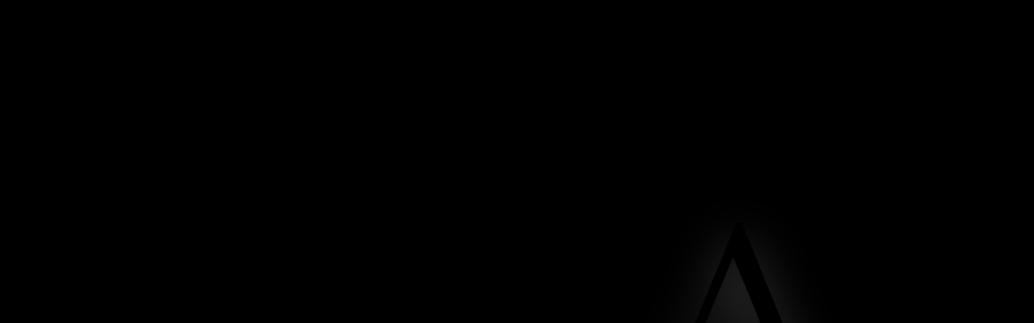

--- FILE ---
content_type: text/html; charset=UTF-8
request_url: https://vida-cp.com/works/%E3%82%89%E3%82%89%E3%81%BD%E3%83%BC%E3%81%A8expo-city%E5%86%85%E8%A6%B3%E8%A6%A7%E8%BB%8A%E5%BB%BA%E5%B1%8Bq%E6%A3%9F-osaka-wheel-%E3%83%87%E3%82%B6%E3%82%A4%E3%83%B3%E7%9B%A3%E4%BF%AE/attachment/3/
body_size: 14403
content:
<!doctype html>
<html lang="ja-JP">
<head>
  <meta charset="UTF-8">
  <meta http-equiv="X-UA-Compatible" content="IE=edge,chrome=1">
  <meta http-equiv="imagetoolbar" content="no">
  <meta name="viewport" content="width=device-width,initial-scale=1.0,user-scalable=0">
  <meta name="format-detection" content="telephone=no">
<!--   <link href="https://fonts.googleapis.com/css?family=Cormorant+Infant" rel="stylesheet"> -->
<!--   <link href="https://fonts.google.com/?selection.family=Playfair+Display=swap" rel="stylesheet"> -->
<!--   <link href="https://fonts.googleapis.com/css?family=Noto+Sans+JP&display=swap" rel="stylesheet"> -->
<!--   <link href="https://fonts.googleapis.com/css?family=Montserrat&display=swap" rel="stylesheet"> -->
  <link rel="stylesheet" href="https://vida-cp.com/wp-content/themes/vida/assets/css/fontello.css">
  <link rel="stylesheet" href="https://vida-cp.com/wp-content/themes/vida/assets/css/reset.css">
  <link rel="stylesheet" href="https://vida-cp.com/wp-content/themes/vida/assets/css/common.css">
  <link rel="stylesheet" href="https://vida-cp.com/wp-content/themes/vida/assets/css/content.css">
  <style>
    .s-visual ._tlt,.s-visual ._tlt span,.p-title,.p-company_tlt,.p-work_filter .filter_txt,.p-company_ceo .ceo_name, .c-tlt01 h2 span, .f-menu a, .f-copyright a, .f-copyright p, .s-menu--content ._nav a,.p-work_filter .filter_inner .filter_sortBtn {
      font-family: 'Montserrat', sans-serif !important;
    }
  </style>
  <!--[if lt IE 9]><script src="https://cdnjs.cloudflare.com/ajax/libs/html5shiv/3.7.2/html5shiv.min.js"></script><script src="https://cdnjs.cloudflare.com/ajax/libs/respond.js/1.4.2/respond.min.js"></script><![endif]-->
  <script type="application/json" id="app-router">{}</script>
	  <script type="application/json" id="distortionScreen-urls">
    { 
      "backScreenImgUrls":[ 
          "https://vida-cp.com/wp-content/themes/vida/assets/img/top/intro02.png",
          "https://vida-cp.com/wp-content/themes/vida/assets/img/top/intro02.png",
          "https://vida-cp.com/wp-content/themes/vida/assets/img/top/intro02.png",
          "https://vida-cp.com/wp-content/themes/vida/assets/img/top/intro02.png"
      ],
      "cellImgUrls":[]
    }
  </script>
	  <script src="https://vida-cp.com/wp-content/themes/vida/assets/js/vendors.js"></script>
  <script src="https://vida-cp.com/wp-content/themes/vida/assets/js/translate.js"></script>
	<script src="https://vida-cp.com/wp-content/themes/vida/assets/js/jquery.tiltedpage-scroll.js"></script>
	<script type="text/javascript">
		var loading = sessionStorage.getItem("loading");
		if(loading !== 'true') {
			setTimeout(function() {
				var headID = document.getElementsByTagName("head")[0];         
				var newScript = document.createElement('script');
				newScript.type = 'text/javascript';
				newScript.src = 'https://vida-cp.com/wp-content/themes/vida/assets/js/main.js';
				headID.appendChild(newScript);
			}, 5000);
		} else {
			var headID = document.getElementsByTagName("head")[0]; 
			var newScript = document.createElement('script');
			newScript.type = 'text/javascript';
			newScript.src = 'https://vida-cp.com/wp-content/themes/vida/assets/js/main.js';
			headID.appendChild(newScript);
		}
  </script>
  <script src="https://vida-cp.com/wp-content/themes/vida/assets/js/parallax.js"></script>
  <script type="text/javascript">
    $(document).ready(function(){
			function msieversion() {

				var ua = window.navigator.userAgent;
				var msie = ua.indexOf("MSIE ");

				if (msie > 0 || !!navigator.userAgent.match(/Trident.*rv\:11\./))  // If Internet Explorer, return version number
				{
					setTimeout(function(){
							$(".open-loading").addClass("rm-bg out");
							$("#stage").addClass('rm-bg');
							$('.pointer').find('.pointer__cursor').removeClass('is-active');
							$('.pointer').find('.pointer__cursor').html('');
						}, 5000);
						setTimeout(function(){
							$( ".open-loading" ).fadeOut( "slow", function() {
								// Animation complete.
							});
							$(".s-visual").addClass('is-show').removeClass('is-hide');
							$('.s-visual_inner').addClass('on');
							sessionStorage.setItem("loading", "true");
						}, 7000);
				}
				else  // If another browser, return 0
				{
					var loading = sessionStorage.getItem("loading");
					if(loading !== 'true') {
						setTimeout(function(){
							$(".open-loading").addClass("rm-bg out");
							$("#stage").addClass('rm-bg');
							$('.pointer').find('.pointer__cursor').removeClass('is-active');
							$('.pointer').find('.pointer__cursor').html('');
						}, 5000);
						setTimeout(function(){
							$( ".open-loading" ).fadeOut( "slow", function() {
								// Animation complete.
							});
							$(".s-visual").addClass('is-show').removeClass('is-hide');
							$('.s-visual_inner').addClass('on');
							sessionStorage.setItem("loading", "true");
						}, 7000);
					} else {
						$( ".open-loading" ).hide();
						$("#stage").addClass('rm-bg');
						$(".s-visual").addClass('is-show').removeClass('is-hide');
							$('.s-visual_inner').addClass('on');
					}
				}

				return false;
			}
		 	msieversion();
			
			setTimeout(function(){
				$('.pointer').find('.pointer__cursor').removeClass('is-active');
				$('.pointer').find('.pointer__cursor').html('');
			}, 5000);
      $(".s-translate").tiltedpage_scroll({
        angle: 20
      });
			if( /Android|webOS|iPhone|iPad|iPod|BlackBerry|IEMobile|Opera Mini/i.test(navigator.userAgent) ) {
				$(".s-menu--button").on('click', function() {
					$('html').toggleClass('menu-open');
				});
			} else {
				$(".s-menu--button").mouseenter(function(event) {
					$('html').addClass("menu-open");
				});
				$('.s-menu--content').mouseleave(function(){
					$('html').removeClass("menu-open");
				});
				$(".s-menu--button").on('click', function() {
					$('html').removeClass('menu-open');
				});
			}
    })
	</script>
	<title>3 | VIDA</title>

		<!-- All in One SEO 4.5.2.1 - aioseo.com -->
		<meta name="robots" content="max-image-preview:large" />
		<link rel="canonical" href="https://vida-cp.com/works/%e3%82%89%e3%82%89%e3%81%bd%e3%83%bc%e3%81%a8expo-city%e5%86%85%e8%a6%b3%e8%a6%a7%e8%bb%8a%e5%bb%ba%e5%b1%8bq%e6%a3%9f-osaka-wheel-%e3%83%87%e3%82%b6%e3%82%a4%e3%83%b3%e7%9b%a3%e4%bf%ae/attachment/3/" />
		<meta name="generator" content="All in One SEO (AIOSEO) 4.5.2.1" />

		<!-- Google tag (gtag.js) -->
<script async src="https://www.googletagmanager.com/gtag/js?id=G-PS0EJ58LTE"></script>
<script>
  window.dataLayer = window.dataLayer || [];
  function gtag(){dataLayer.push(arguments);}
  gtag('js', new Date());

  gtag('config', 'G-PS0EJ58LTE');
</script>
		<meta property="og:locale" content="ja_JP" />
		<meta property="og:site_name" content="株式会社VIDA Corporation" />
		<meta property="og:type" content="article" />
		<meta property="og:title" content="3 | VIDA" />
		<meta property="og:url" content="https://vida-cp.com/works/%e3%82%89%e3%82%89%e3%81%bd%e3%83%bc%e3%81%a8expo-city%e5%86%85%e8%a6%b3%e8%a6%a7%e8%bb%8a%e5%bb%ba%e5%b1%8bq%e6%a3%9f-osaka-wheel-%e3%83%87%e3%82%b6%e3%82%a4%e3%83%b3%e7%9b%a3%e4%bf%ae/attachment/3/" />
		<meta property="og:image" content="https://vida-cp.com/wp-content/uploads/2020/02/ogp.png" />
		<meta property="og:image:secure_url" content="https://vida-cp.com/wp-content/uploads/2020/02/ogp.png" />
		<meta property="og:image:width" content="1200" />
		<meta property="og:image:height" content="630" />
		<meta property="article:published_time" content="2020-04-30T08:59:23+00:00" />
		<meta property="article:modified_time" content="2020-04-30T08:59:23+00:00" />
		<meta name="twitter:card" content="summary_large_image" />
		<meta name="twitter:title" content="3 | VIDA" />
		<meta name="twitter:image" content="https://vida-cp.com/wp-content/uploads/2020/02/ogp.png" />
		<script type="application/ld+json" class="aioseo-schema">
			{"@context":"https:\/\/schema.org","@graph":[{"@type":"BreadcrumbList","@id":"https:\/\/vida-cp.com\/works\/%e3%82%89%e3%82%89%e3%81%bd%e3%83%bc%e3%81%a8expo-city%e5%86%85%e8%a6%b3%e8%a6%a7%e8%bb%8a%e5%bb%ba%e5%b1%8bq%e6%a3%9f-osaka-wheel-%e3%83%87%e3%82%b6%e3%82%a4%e3%83%b3%e7%9b%a3%e4%bf%ae\/attachment\/3\/#breadcrumblist","itemListElement":[{"@type":"ListItem","@id":"https:\/\/vida-cp.com\/#listItem","position":1,"name":"\u5bb6","item":"https:\/\/vida-cp.com\/","nextItem":"https:\/\/vida-cp.com\/works\/%e3%82%89%e3%82%89%e3%81%bd%e3%83%bc%e3%81%a8expo-city%e5%86%85%e8%a6%b3%e8%a6%a7%e8%bb%8a%e5%bb%ba%e5%b1%8bq%e6%a3%9f-osaka-wheel-%e3%83%87%e3%82%b6%e3%82%a4%e3%83%b3%e7%9b%a3%e4%bf%ae\/attachment\/3\/#listItem"},{"@type":"ListItem","@id":"https:\/\/vida-cp.com\/works\/%e3%82%89%e3%82%89%e3%81%bd%e3%83%bc%e3%81%a8expo-city%e5%86%85%e8%a6%b3%e8%a6%a7%e8%bb%8a%e5%bb%ba%e5%b1%8bq%e6%a3%9f-osaka-wheel-%e3%83%87%e3%82%b6%e3%82%a4%e3%83%b3%e7%9b%a3%e4%bf%ae\/attachment\/3\/#listItem","position":2,"name":"3","previousItem":"https:\/\/vida-cp.com\/#listItem"}]},{"@type":"ItemPage","@id":"https:\/\/vida-cp.com\/works\/%e3%82%89%e3%82%89%e3%81%bd%e3%83%bc%e3%81%a8expo-city%e5%86%85%e8%a6%b3%e8%a6%a7%e8%bb%8a%e5%bb%ba%e5%b1%8bq%e6%a3%9f-osaka-wheel-%e3%83%87%e3%82%b6%e3%82%a4%e3%83%b3%e7%9b%a3%e4%bf%ae\/attachment\/3\/#itempage","url":"https:\/\/vida-cp.com\/works\/%e3%82%89%e3%82%89%e3%81%bd%e3%83%bc%e3%81%a8expo-city%e5%86%85%e8%a6%b3%e8%a6%a7%e8%bb%8a%e5%bb%ba%e5%b1%8bq%e6%a3%9f-osaka-wheel-%e3%83%87%e3%82%b6%e3%82%a4%e3%83%b3%e7%9b%a3%e4%bf%ae\/attachment\/3\/","name":"3 | VIDA","inLanguage":"ja","isPartOf":{"@id":"https:\/\/vida-cp.com\/#website"},"breadcrumb":{"@id":"https:\/\/vida-cp.com\/works\/%e3%82%89%e3%82%89%e3%81%bd%e3%83%bc%e3%81%a8expo-city%e5%86%85%e8%a6%b3%e8%a6%a7%e8%bb%8a%e5%bb%ba%e5%b1%8bq%e6%a3%9f-osaka-wheel-%e3%83%87%e3%82%b6%e3%82%a4%e3%83%b3%e7%9b%a3%e4%bf%ae\/attachment\/3\/#breadcrumblist"},"author":{"@id":"https:\/\/vida-cp.com\/author\/vida-system\/#author"},"creator":{"@id":"https:\/\/vida-cp.com\/author\/vida-system\/#author"},"datePublished":"2020-04-30T08:59:23+09:00","dateModified":"2020-04-30T08:59:23+09:00"},{"@type":"Organization","@id":"https:\/\/vida-cp.com\/#organization","name":"VIDA","url":"https:\/\/vida-cp.com\/"},{"@type":"Person","@id":"https:\/\/vida-cp.com\/author\/vida-system\/#author","url":"https:\/\/vida-cp.com\/author\/vida-system\/","name":"vida-system","image":{"@type":"ImageObject","@id":"https:\/\/vida-cp.com\/works\/%e3%82%89%e3%82%89%e3%81%bd%e3%83%bc%e3%81%a8expo-city%e5%86%85%e8%a6%b3%e8%a6%a7%e8%bb%8a%e5%bb%ba%e5%b1%8bq%e6%a3%9f-osaka-wheel-%e3%83%87%e3%82%b6%e3%82%a4%e3%83%b3%e7%9b%a3%e4%bf%ae\/attachment\/3\/#authorImage","url":"https:\/\/secure.gravatar.com\/avatar\/612297423fb26ce0314956ed16c4d22d?s=96&d=mm&r=g","width":96,"height":96,"caption":"vida-system"}},{"@type":"WebSite","@id":"https:\/\/vida-cp.com\/#website","url":"https:\/\/vida-cp.com\/","name":"VIDA","inLanguage":"ja","publisher":{"@id":"https:\/\/vida-cp.com\/#organization"}}]}
		</script>
		<!-- All in One SEO -->

<link rel="alternate" type="application/rss+xml" title="VIDA &raquo; フィード" href="https://vida-cp.com/feed/" />
<link rel="alternate" type="application/rss+xml" title="VIDA &raquo; コメントフィード" href="https://vida-cp.com/comments/feed/" />
<link rel="alternate" type="application/rss+xml" title="VIDA &raquo; 3 のコメントのフィード" href="https://vida-cp.com/works/%e3%82%89%e3%82%89%e3%81%bd%e3%83%bc%e3%81%a8expo-city%e5%86%85%e8%a6%b3%e8%a6%a7%e8%bb%8a%e5%bb%ba%e5%b1%8bq%e6%a3%9f-osaka-wheel-%e3%83%87%e3%82%b6%e3%82%a4%e3%83%b3%e7%9b%a3%e4%bf%ae/attachment/3/feed/" />
<script type="text/javascript">
/* <![CDATA[ */
window._wpemojiSettings = {"baseUrl":"https:\/\/s.w.org\/images\/core\/emoji\/14.0.0\/72x72\/","ext":".png","svgUrl":"https:\/\/s.w.org\/images\/core\/emoji\/14.0.0\/svg\/","svgExt":".svg","source":{"concatemoji":"https:\/\/vida-cp.com\/wp-includes\/js\/wp-emoji-release.min.js?ver=6.4.7"}};
/*! This file is auto-generated */
!function(i,n){var o,s,e;function c(e){try{var t={supportTests:e,timestamp:(new Date).valueOf()};sessionStorage.setItem(o,JSON.stringify(t))}catch(e){}}function p(e,t,n){e.clearRect(0,0,e.canvas.width,e.canvas.height),e.fillText(t,0,0);var t=new Uint32Array(e.getImageData(0,0,e.canvas.width,e.canvas.height).data),r=(e.clearRect(0,0,e.canvas.width,e.canvas.height),e.fillText(n,0,0),new Uint32Array(e.getImageData(0,0,e.canvas.width,e.canvas.height).data));return t.every(function(e,t){return e===r[t]})}function u(e,t,n){switch(t){case"flag":return n(e,"\ud83c\udff3\ufe0f\u200d\u26a7\ufe0f","\ud83c\udff3\ufe0f\u200b\u26a7\ufe0f")?!1:!n(e,"\ud83c\uddfa\ud83c\uddf3","\ud83c\uddfa\u200b\ud83c\uddf3")&&!n(e,"\ud83c\udff4\udb40\udc67\udb40\udc62\udb40\udc65\udb40\udc6e\udb40\udc67\udb40\udc7f","\ud83c\udff4\u200b\udb40\udc67\u200b\udb40\udc62\u200b\udb40\udc65\u200b\udb40\udc6e\u200b\udb40\udc67\u200b\udb40\udc7f");case"emoji":return!n(e,"\ud83e\udef1\ud83c\udffb\u200d\ud83e\udef2\ud83c\udfff","\ud83e\udef1\ud83c\udffb\u200b\ud83e\udef2\ud83c\udfff")}return!1}function f(e,t,n){var r="undefined"!=typeof WorkerGlobalScope&&self instanceof WorkerGlobalScope?new OffscreenCanvas(300,150):i.createElement("canvas"),a=r.getContext("2d",{willReadFrequently:!0}),o=(a.textBaseline="top",a.font="600 32px Arial",{});return e.forEach(function(e){o[e]=t(a,e,n)}),o}function t(e){var t=i.createElement("script");t.src=e,t.defer=!0,i.head.appendChild(t)}"undefined"!=typeof Promise&&(o="wpEmojiSettingsSupports",s=["flag","emoji"],n.supports={everything:!0,everythingExceptFlag:!0},e=new Promise(function(e){i.addEventListener("DOMContentLoaded",e,{once:!0})}),new Promise(function(t){var n=function(){try{var e=JSON.parse(sessionStorage.getItem(o));if("object"==typeof e&&"number"==typeof e.timestamp&&(new Date).valueOf()<e.timestamp+604800&&"object"==typeof e.supportTests)return e.supportTests}catch(e){}return null}();if(!n){if("undefined"!=typeof Worker&&"undefined"!=typeof OffscreenCanvas&&"undefined"!=typeof URL&&URL.createObjectURL&&"undefined"!=typeof Blob)try{var e="postMessage("+f.toString()+"("+[JSON.stringify(s),u.toString(),p.toString()].join(",")+"));",r=new Blob([e],{type:"text/javascript"}),a=new Worker(URL.createObjectURL(r),{name:"wpTestEmojiSupports"});return void(a.onmessage=function(e){c(n=e.data),a.terminate(),t(n)})}catch(e){}c(n=f(s,u,p))}t(n)}).then(function(e){for(var t in e)n.supports[t]=e[t],n.supports.everything=n.supports.everything&&n.supports[t],"flag"!==t&&(n.supports.everythingExceptFlag=n.supports.everythingExceptFlag&&n.supports[t]);n.supports.everythingExceptFlag=n.supports.everythingExceptFlag&&!n.supports.flag,n.DOMReady=!1,n.readyCallback=function(){n.DOMReady=!0}}).then(function(){return e}).then(function(){var e;n.supports.everything||(n.readyCallback(),(e=n.source||{}).concatemoji?t(e.concatemoji):e.wpemoji&&e.twemoji&&(t(e.twemoji),t(e.wpemoji)))}))}((window,document),window._wpemojiSettings);
/* ]]> */
</script>
<style id='wp-emoji-styles-inline-css' type='text/css'>

	img.wp-smiley, img.emoji {
		display: inline !important;
		border: none !important;
		box-shadow: none !important;
		height: 1em !important;
		width: 1em !important;
		margin: 0 0.07em !important;
		vertical-align: -0.1em !important;
		background: none !important;
		padding: 0 !important;
	}
</style>
<link rel='stylesheet' id='wp-block-library-css' href='https://vida-cp.com/wp-includes/css/dist/block-library/style.min.css?ver=6.4.7' type='text/css' media='all' />
<style id='classic-theme-styles-inline-css' type='text/css'>
/*! This file is auto-generated */
.wp-block-button__link{color:#fff;background-color:#32373c;border-radius:9999px;box-shadow:none;text-decoration:none;padding:calc(.667em + 2px) calc(1.333em + 2px);font-size:1.125em}.wp-block-file__button{background:#32373c;color:#fff;text-decoration:none}
</style>
<style id='global-styles-inline-css' type='text/css'>
body{--wp--preset--color--black: #000000;--wp--preset--color--cyan-bluish-gray: #abb8c3;--wp--preset--color--white: #ffffff;--wp--preset--color--pale-pink: #f78da7;--wp--preset--color--vivid-red: #cf2e2e;--wp--preset--color--luminous-vivid-orange: #ff6900;--wp--preset--color--luminous-vivid-amber: #fcb900;--wp--preset--color--light-green-cyan: #7bdcb5;--wp--preset--color--vivid-green-cyan: #00d084;--wp--preset--color--pale-cyan-blue: #8ed1fc;--wp--preset--color--vivid-cyan-blue: #0693e3;--wp--preset--color--vivid-purple: #9b51e0;--wp--preset--gradient--vivid-cyan-blue-to-vivid-purple: linear-gradient(135deg,rgba(6,147,227,1) 0%,rgb(155,81,224) 100%);--wp--preset--gradient--light-green-cyan-to-vivid-green-cyan: linear-gradient(135deg,rgb(122,220,180) 0%,rgb(0,208,130) 100%);--wp--preset--gradient--luminous-vivid-amber-to-luminous-vivid-orange: linear-gradient(135deg,rgba(252,185,0,1) 0%,rgba(255,105,0,1) 100%);--wp--preset--gradient--luminous-vivid-orange-to-vivid-red: linear-gradient(135deg,rgba(255,105,0,1) 0%,rgb(207,46,46) 100%);--wp--preset--gradient--very-light-gray-to-cyan-bluish-gray: linear-gradient(135deg,rgb(238,238,238) 0%,rgb(169,184,195) 100%);--wp--preset--gradient--cool-to-warm-spectrum: linear-gradient(135deg,rgb(74,234,220) 0%,rgb(151,120,209) 20%,rgb(207,42,186) 40%,rgb(238,44,130) 60%,rgb(251,105,98) 80%,rgb(254,248,76) 100%);--wp--preset--gradient--blush-light-purple: linear-gradient(135deg,rgb(255,206,236) 0%,rgb(152,150,240) 100%);--wp--preset--gradient--blush-bordeaux: linear-gradient(135deg,rgb(254,205,165) 0%,rgb(254,45,45) 50%,rgb(107,0,62) 100%);--wp--preset--gradient--luminous-dusk: linear-gradient(135deg,rgb(255,203,112) 0%,rgb(199,81,192) 50%,rgb(65,88,208) 100%);--wp--preset--gradient--pale-ocean: linear-gradient(135deg,rgb(255,245,203) 0%,rgb(182,227,212) 50%,rgb(51,167,181) 100%);--wp--preset--gradient--electric-grass: linear-gradient(135deg,rgb(202,248,128) 0%,rgb(113,206,126) 100%);--wp--preset--gradient--midnight: linear-gradient(135deg,rgb(2,3,129) 0%,rgb(40,116,252) 100%);--wp--preset--font-size--small: 13px;--wp--preset--font-size--medium: 20px;--wp--preset--font-size--large: 36px;--wp--preset--font-size--x-large: 42px;--wp--preset--spacing--20: 0.44rem;--wp--preset--spacing--30: 0.67rem;--wp--preset--spacing--40: 1rem;--wp--preset--spacing--50: 1.5rem;--wp--preset--spacing--60: 2.25rem;--wp--preset--spacing--70: 3.38rem;--wp--preset--spacing--80: 5.06rem;--wp--preset--shadow--natural: 6px 6px 9px rgba(0, 0, 0, 0.2);--wp--preset--shadow--deep: 12px 12px 50px rgba(0, 0, 0, 0.4);--wp--preset--shadow--sharp: 6px 6px 0px rgba(0, 0, 0, 0.2);--wp--preset--shadow--outlined: 6px 6px 0px -3px rgba(255, 255, 255, 1), 6px 6px rgba(0, 0, 0, 1);--wp--preset--shadow--crisp: 6px 6px 0px rgba(0, 0, 0, 1);}:where(.is-layout-flex){gap: 0.5em;}:where(.is-layout-grid){gap: 0.5em;}body .is-layout-flow > .alignleft{float: left;margin-inline-start: 0;margin-inline-end: 2em;}body .is-layout-flow > .alignright{float: right;margin-inline-start: 2em;margin-inline-end: 0;}body .is-layout-flow > .aligncenter{margin-left: auto !important;margin-right: auto !important;}body .is-layout-constrained > .alignleft{float: left;margin-inline-start: 0;margin-inline-end: 2em;}body .is-layout-constrained > .alignright{float: right;margin-inline-start: 2em;margin-inline-end: 0;}body .is-layout-constrained > .aligncenter{margin-left: auto !important;margin-right: auto !important;}body .is-layout-constrained > :where(:not(.alignleft):not(.alignright):not(.alignfull)){max-width: var(--wp--style--global--content-size);margin-left: auto !important;margin-right: auto !important;}body .is-layout-constrained > .alignwide{max-width: var(--wp--style--global--wide-size);}body .is-layout-flex{display: flex;}body .is-layout-flex{flex-wrap: wrap;align-items: center;}body .is-layout-flex > *{margin: 0;}body .is-layout-grid{display: grid;}body .is-layout-grid > *{margin: 0;}:where(.wp-block-columns.is-layout-flex){gap: 2em;}:where(.wp-block-columns.is-layout-grid){gap: 2em;}:where(.wp-block-post-template.is-layout-flex){gap: 1.25em;}:where(.wp-block-post-template.is-layout-grid){gap: 1.25em;}.has-black-color{color: var(--wp--preset--color--black) !important;}.has-cyan-bluish-gray-color{color: var(--wp--preset--color--cyan-bluish-gray) !important;}.has-white-color{color: var(--wp--preset--color--white) !important;}.has-pale-pink-color{color: var(--wp--preset--color--pale-pink) !important;}.has-vivid-red-color{color: var(--wp--preset--color--vivid-red) !important;}.has-luminous-vivid-orange-color{color: var(--wp--preset--color--luminous-vivid-orange) !important;}.has-luminous-vivid-amber-color{color: var(--wp--preset--color--luminous-vivid-amber) !important;}.has-light-green-cyan-color{color: var(--wp--preset--color--light-green-cyan) !important;}.has-vivid-green-cyan-color{color: var(--wp--preset--color--vivid-green-cyan) !important;}.has-pale-cyan-blue-color{color: var(--wp--preset--color--pale-cyan-blue) !important;}.has-vivid-cyan-blue-color{color: var(--wp--preset--color--vivid-cyan-blue) !important;}.has-vivid-purple-color{color: var(--wp--preset--color--vivid-purple) !important;}.has-black-background-color{background-color: var(--wp--preset--color--black) !important;}.has-cyan-bluish-gray-background-color{background-color: var(--wp--preset--color--cyan-bluish-gray) !important;}.has-white-background-color{background-color: var(--wp--preset--color--white) !important;}.has-pale-pink-background-color{background-color: var(--wp--preset--color--pale-pink) !important;}.has-vivid-red-background-color{background-color: var(--wp--preset--color--vivid-red) !important;}.has-luminous-vivid-orange-background-color{background-color: var(--wp--preset--color--luminous-vivid-orange) !important;}.has-luminous-vivid-amber-background-color{background-color: var(--wp--preset--color--luminous-vivid-amber) !important;}.has-light-green-cyan-background-color{background-color: var(--wp--preset--color--light-green-cyan) !important;}.has-vivid-green-cyan-background-color{background-color: var(--wp--preset--color--vivid-green-cyan) !important;}.has-pale-cyan-blue-background-color{background-color: var(--wp--preset--color--pale-cyan-blue) !important;}.has-vivid-cyan-blue-background-color{background-color: var(--wp--preset--color--vivid-cyan-blue) !important;}.has-vivid-purple-background-color{background-color: var(--wp--preset--color--vivid-purple) !important;}.has-black-border-color{border-color: var(--wp--preset--color--black) !important;}.has-cyan-bluish-gray-border-color{border-color: var(--wp--preset--color--cyan-bluish-gray) !important;}.has-white-border-color{border-color: var(--wp--preset--color--white) !important;}.has-pale-pink-border-color{border-color: var(--wp--preset--color--pale-pink) !important;}.has-vivid-red-border-color{border-color: var(--wp--preset--color--vivid-red) !important;}.has-luminous-vivid-orange-border-color{border-color: var(--wp--preset--color--luminous-vivid-orange) !important;}.has-luminous-vivid-amber-border-color{border-color: var(--wp--preset--color--luminous-vivid-amber) !important;}.has-light-green-cyan-border-color{border-color: var(--wp--preset--color--light-green-cyan) !important;}.has-vivid-green-cyan-border-color{border-color: var(--wp--preset--color--vivid-green-cyan) !important;}.has-pale-cyan-blue-border-color{border-color: var(--wp--preset--color--pale-cyan-blue) !important;}.has-vivid-cyan-blue-border-color{border-color: var(--wp--preset--color--vivid-cyan-blue) !important;}.has-vivid-purple-border-color{border-color: var(--wp--preset--color--vivid-purple) !important;}.has-vivid-cyan-blue-to-vivid-purple-gradient-background{background: var(--wp--preset--gradient--vivid-cyan-blue-to-vivid-purple) !important;}.has-light-green-cyan-to-vivid-green-cyan-gradient-background{background: var(--wp--preset--gradient--light-green-cyan-to-vivid-green-cyan) !important;}.has-luminous-vivid-amber-to-luminous-vivid-orange-gradient-background{background: var(--wp--preset--gradient--luminous-vivid-amber-to-luminous-vivid-orange) !important;}.has-luminous-vivid-orange-to-vivid-red-gradient-background{background: var(--wp--preset--gradient--luminous-vivid-orange-to-vivid-red) !important;}.has-very-light-gray-to-cyan-bluish-gray-gradient-background{background: var(--wp--preset--gradient--very-light-gray-to-cyan-bluish-gray) !important;}.has-cool-to-warm-spectrum-gradient-background{background: var(--wp--preset--gradient--cool-to-warm-spectrum) !important;}.has-blush-light-purple-gradient-background{background: var(--wp--preset--gradient--blush-light-purple) !important;}.has-blush-bordeaux-gradient-background{background: var(--wp--preset--gradient--blush-bordeaux) !important;}.has-luminous-dusk-gradient-background{background: var(--wp--preset--gradient--luminous-dusk) !important;}.has-pale-ocean-gradient-background{background: var(--wp--preset--gradient--pale-ocean) !important;}.has-electric-grass-gradient-background{background: var(--wp--preset--gradient--electric-grass) !important;}.has-midnight-gradient-background{background: var(--wp--preset--gradient--midnight) !important;}.has-small-font-size{font-size: var(--wp--preset--font-size--small) !important;}.has-medium-font-size{font-size: var(--wp--preset--font-size--medium) !important;}.has-large-font-size{font-size: var(--wp--preset--font-size--large) !important;}.has-x-large-font-size{font-size: var(--wp--preset--font-size--x-large) !important;}
.wp-block-navigation a:where(:not(.wp-element-button)){color: inherit;}
:where(.wp-block-post-template.is-layout-flex){gap: 1.25em;}:where(.wp-block-post-template.is-layout-grid){gap: 1.25em;}
:where(.wp-block-columns.is-layout-flex){gap: 2em;}:where(.wp-block-columns.is-layout-grid){gap: 2em;}
.wp-block-pullquote{font-size: 1.5em;line-height: 1.6;}
</style>
<script type="text/javascript" src="https://vida-cp.com/wp-includes/js/jquery/jquery.min.js?ver=3.7.1" id="jquery-core-js"></script>
<script type="text/javascript" src="https://vida-cp.com/wp-includes/js/jquery/jquery-migrate.min.js?ver=3.4.1" id="jquery-migrate-js"></script>
<script type="text/javascript" id="my_loadmore-js-extra">
/* <![CDATA[ */
var misha_loadmore_params = {"ajaxurl":"https:\/\/vida-cp.com\/wp-admin\/admin-ajax.php","posts":"{\"attachment\":\"3\",\"error\":\"\",\"m\":\"\",\"p\":0,\"post_parent\":\"\",\"subpost\":\"\",\"subpost_id\":\"\",\"attachment_id\":0,\"name\":\"3\",\"pagename\":\"\",\"page_id\":0,\"second\":\"\",\"minute\":\"\",\"hour\":\"\",\"day\":0,\"monthnum\":0,\"year\":0,\"w\":0,\"category_name\":\"\",\"tag\":\"\",\"cat\":\"\",\"tag_id\":\"\",\"author\":\"\",\"author_name\":\"\",\"feed\":\"\",\"tb\":\"\",\"paged\":0,\"meta_key\":\"\",\"meta_value\":\"\",\"preview\":\"\",\"s\":\"\",\"sentence\":\"\",\"title\":\"\",\"fields\":\"\",\"menu_order\":\"\",\"embed\":\"\",\"category__in\":[],\"category__not_in\":[],\"category__and\":[],\"post__in\":[],\"post__not_in\":[],\"post_name__in\":[],\"tag__in\":[],\"tag__not_in\":[],\"tag__and\":[],\"tag_slug__in\":[],\"tag_slug__and\":[],\"post_parent__in\":[],\"post_parent__not_in\":[],\"author__in\":[],\"author__not_in\":[],\"search_columns\":[],\"ignore_sticky_posts\":false,\"suppress_filters\":false,\"cache_results\":true,\"update_post_term_cache\":true,\"update_menu_item_cache\":false,\"lazy_load_term_meta\":true,\"update_post_meta_cache\":true,\"post_type\":\"\",\"posts_per_page\":9,\"nopaging\":false,\"comments_per_page\":\"50\",\"no_found_rows\":false,\"order\":\"DESC\"}","current_page":"1","max_page":"0"};
/* ]]> */
</script>
<script type="text/javascript" src="https://vida-cp.com/wp-content/themes/vida/assets/js/loadmore.js?ver=6.4.7" id="my_loadmore-js"></script>
<link rel="https://api.w.org/" href="https://vida-cp.com/wp-json/" /><link rel="alternate" type="application/json" href="https://vida-cp.com/wp-json/wp/v2/media/528" /><link rel="EditURI" type="application/rsd+xml" title="RSD" href="https://vida-cp.com/xmlrpc.php?rsd" />
<meta name="generator" content="WordPress 6.4.7" />
<link rel='shortlink' href='https://vida-cp.com/?p=528' />
<link rel="alternate" type="application/json+oembed" href="https://vida-cp.com/wp-json/oembed/1.0/embed?url=https%3A%2F%2Fvida-cp.com%2Fworks%2F%25e3%2582%2589%25e3%2582%2589%25e3%2581%25bd%25e3%2583%25bc%25e3%2581%25a8expo-city%25e5%2586%2585%25e8%25a6%25b3%25e8%25a6%25a7%25e8%25bb%258a%25e5%25bb%25ba%25e5%25b1%258bq%25e6%25a3%259f-osaka-wheel-%25e3%2583%2587%25e3%2582%25b6%25e3%2582%25a4%25e3%2583%25b3%25e7%259b%25a3%25e4%25bf%25ae%2Fattachment%2F3%2F" />
<link rel="alternate" type="text/xml+oembed" href="https://vida-cp.com/wp-json/oembed/1.0/embed?url=https%3A%2F%2Fvida-cp.com%2Fworks%2F%25e3%2582%2589%25e3%2582%2589%25e3%2581%25bd%25e3%2583%25bc%25e3%2581%25a8expo-city%25e5%2586%2585%25e8%25a6%25b3%25e8%25a6%25a7%25e8%25bb%258a%25e5%25bb%25ba%25e5%25b1%258bq%25e6%25a3%259f-osaka-wheel-%25e3%2583%2587%25e3%2582%25b6%25e3%2582%25a4%25e3%2583%25b3%25e7%259b%25a3%25e4%25bf%25ae%2Fattachment%2F3%2F&#038;format=xml" />
<link rel="icon" href="https://vida-cp.com/wp-content/uploads/2020/02/cropped-favicon-1-32x32.png" sizes="32x32" />
<link rel="icon" href="https://vida-cp.com/wp-content/uploads/2020/02/cropped-favicon-1-192x192.png" sizes="192x192" />
<link rel="apple-touch-icon" href="https://vida-cp.com/wp-content/uploads/2020/02/cropped-favicon-1-180x180.png" />
<meta name="msapplication-TileImage" content="https://vida-cp.com/wp-content/uploads/2020/02/cropped-favicon-1-270x270.png" />
</head>

<body data-rsssl=1>
	<script type="text/javascript">
		$(document).ready(function(){
			var i,j,translate_api,s_htmlJa,pageId_old,pageId_new,list_Jacontent,list_Encontent,check_click,check_language,get_list_Jacontent,get_list_Encontent;
			pageId_old = "";
			translate_api = document.getElementsByClassName("translate-api");
			list_Jacontent = new Array();
			list_Encontent = new Array();
			check_click = 0;
			check_language = sessionStorage.getItem("check_language");

			var checkContact = function(){
				if(window.location.pathname.replaceAll('/', '') == "contact"){
					if(sessionStorage.getItem('check_language') == "en"){
						console.log(1);
			            $('.c-form--ja').hide();
						$('.c-form--en').show();
					}else{
						console.log(2);
						$('.c-form--ja').show();
						$('.c-form--en').hide();
					}
				}
			}

			$( "#translate_en" ).click(function() {
				$(".translate-fixed01").html( "Design business and create HAPPY for each customer");
				pageId_new = $(".page-content").attr('id');
				if(sessionStorage.list_Encontent){
					console.log("Data from sessionStorage !")
					get_list_Encontent = JSON.parse(sessionStorage.getItem("list_Encontent"));
					for(j = 0; j < translate_api.length; j++) {
	              		translate_api[j].innerHTML = get_list_Encontent[j];
	              	}
	              	sessionStorage.setItem("check_language","en");
	              	checkContact();
				}else{
					console.log("Data from Google Translate !")
					if(pageId_new == "works" && list_Encontent.length > 0 && translate_api.length != list_Encontent.length && check_click > 0) {
						for(j = 0; j < list_Encontent.length; j++) {
			              	translate_api[j].innerHTML = list_Jacontent[j];
			            }
			            list_Jacontent = new Array();
						list_Encontent = new Array();
			            setTimeout(function(){
			            	for (i = 0; i < translate_api.length ;i++) {
								s_htmlJa = translate_api[i].innerHTML;
							  	list_Jacontent.push(s_htmlJa);
							}
							$.ajax({
					            type: "POST",
					            url: "https://vida-cp.com/wp-content/themes/vida/translateApi.php",
					            data: {
					              	list_Jacontent: list_Jacontent,
					            },
					            success: function (data) {
					              	list_Encontent = data.split('|');
					              	for(j = 0; j < translate_api.length; j++) {
					              		translate_api[j].innerHTML = list_Encontent[j];
					              	}
					              	pageId_old = pageId_new;
					              	window.sessionStorage.setItem("list_Encontent", JSON.stringify(list_Encontent));
					              	window.sessionStorage.setItem("list_Jacontent", JSON.stringify(list_Jacontent));
					            }
					        })
			            }, 5000);
					}else{
						if(pageId_new == "works") {
							check_click++;
						}else{
							check_click = 0;
						}
						list_Jacontent = new Array();
						list_Encontent = new Array();
						for (i = 0; i < translate_api.length ;i++) {
							s_htmlJa = translate_api[i].innerHTML;
						  	list_Jacontent.push(s_htmlJa);
						}
						$.ajax({
				            type: "POST",
				            url: "https://vida-cp.com/wp-content/themes/vida/translateApi.php",
				            data: {
				              	list_Jacontent: list_Jacontent,
				            },
				            success: function (data) {
				              	list_Encontent = data.split('|');
				              	for(j = 0; j < translate_api.length; j++) {
				              		translate_api[j].innerHTML = list_Encontent[j];
				              	}
				              	pageId_old = pageId_new;
				              	window.sessionStorage.setItem("list_Encontent", JSON.stringify(list_Encontent));
					            window.sessionStorage.setItem("list_Jacontent", JSON.stringify(list_Jacontent));
				            }
				        })
					}
					sessionStorage.setItem("check_language","en");
				}
			});
			$( "#translate_ja" ).click(function() {
				$(".translate-fixed01").html( "ビジネスをデザインし、お客様一人一人のHAPPYを創造する");
				sessionStorage.setItem("check_language","ja");
				console.log("Data from sessionStorage !");
				get_list_Jacontent = JSON.parse(sessionStorage.getItem("list_Jacontent"));
				for(j = 0; j < translate_api.length; j++) {
	              	translate_api[j].innerHTML = get_list_Jacontent[j];
	            }

	            
	            checkContact();
	           
			});
		})
	</script>
	<div class="body-wrap">
	<noscript>
		<div id="noscript_message">Your browser either doesn't support Javascript or you have it turned off. Please enable JavaScript to view this content.</div>
	</noscript>
	<div class="pointer">
		<div class="pointer__cursor"></div>
	</div>
	<div id="stage" class="covered black stage-bg"></div>
	<div id="wrapper">
		<header>
			<div class="s-header_inner">
				<div class="s-translate">
					<div class="s-translate--main">
						<button id="translate_ja">Ja</button>/
						<button id="translate_en">En</button>
					</div>
				</div>
				<div class="s-facebook--button">
					<a href="https://www.facebook.com/permalink.php?story_fbid=2728153523924035&id=502178973188179" target="_blank">
						<img src="https://vida-cp.com/wp-content/themes/vida/assets/img/f_logo.png" alt="">
					</a>
				</div>
				<div class="s-menu">
					<div class="s-menu--button">
						<span class="_bar">
							<span class="_bar-line"></span>
							<span class="_bar-line"></span>
							<span class="_bar-line"></span>
						</span>
					</div>
					<div class="s-menu--content">
						<div class="_bg"></div>
						<div class="_nav">
							<ul>
																			<li class="itemsCurrent  "><a href="https://vida-cp.com/">Top</a></li>
																													<li class="itemsCurrent  "><a href="https://vida-cp.com/business/">Space Creative Business</a></li>
																													<li class="itemsCurrent  "><a href="https://vida-cp.com/development-business/">Development Business</a></li>
																													<li class="itemsCurrent  "><a href="https://vida-cp.com/projects/">Projects</a></li>
																													<li class="itemsCurrent  "><a href="https://vida-cp.com/works/">Works</a></li>
																													<li class="itemsCurrent  "><a href="https://vida-cp.com/company/">Company</a></li>
																													<li class="itemsCurrent  "><a href="https://vida-cp.com/news/">News</a></li>
																													<li class="itemsCurrent  "><a href="https://vida-cp.com/contact/">Contact</a></li>
																									</ul>
						</div>
					</div>
				</div>
			</div>
		</header>
		<style>

			.text {
				font-size: 300px;
				color: white;
				display: flex;
			}
			.text span {
				display: flex;
				justify-content: center;
				align-items: center;
				position: relative;
				will-change: transform;
				opacity: 0;
				-webkit-animation: diffuseShadow 2s 2 ease-in;
								animation: diffuseShadow 2s 2 ease-in;
			}

			.text span:nth-child(1) {
				-webkit-animation-delay: 1s;
								animation-delay: 1s;
			}

			.text span:nth-child(2) {
				-webkit-animation-delay: 1.2s;
								animation-delay: 1.2s;
			}

			.text span:nth-child(3) {
				-webkit-animation-delay: 1.4s;
								animation-delay: 1.4s;
			}

			.text span:nth-child(4) {
				-webkit-animation-delay: 1.6s;
								animation-delay: 1.6s;
			}

			@-webkit-keyframes diffuseShadow {
				0%,10% {
					filter: drop-shadow(0 0 0  rgba(255, 255, 255, .2));
					-webkit-transform: translate3d(50px, 0, 0);
									transform: translate3d(50px, 0, 0);
									opacity: 1;
				}
				50% {
					filter: drop-shadow(0 40px 60px rgba(0, 0, 0, 0.8));
					opacity: 1;
				}
				70%,100% {
					filter: drop-shadow(0 0 0 rgba(255, 255, 255, .2));
					-webkit-transform: translate3d(0, 0, 0);
									transform: translate3d(0, 0, 0);
					opacity: 0;
				}
			}

			@keyframes diffuseShadow {
				0%,10% {
					filter: drop-shadow(0 0 0  rgba(255, 255, 255, .2));
					-webkit-transform: translate3d(50px, 0, 0);
									transform: translate3d(50px, 0, 0);
									opacity: 1;
				}
				50% {
					filter: drop-shadow(0 40px 60px rgba(255, 255, 255, 0.8));
					opacity: 1;
				}
				70%,100% {
					filter: drop-shadow(0 0 0 rgba(255, 255, 255, .2));
					-webkit-transform: translate3d(0, 0, 0);
									transform: translate3d(0, 0, 0);
									opacity: 0;
				}
			}
		</style>
		<div class="open-loading">
			<div class="on">
				<div class="logo">
					<div class="text">
						<span class="letter"><img src="https://vida-cp.com/wp-content/themes/vida/assets/img/logo_v_b.png" alt="" height="150"></span>
						<span class="letter"><img src="https://vida-cp.com/wp-content/themes/vida/assets/img/logo_i_b.png" alt="" height="150"></span>
						<span class="letter"><img src="https://vida-cp.com/wp-content/themes/vida/assets/img/logo_d_b.png" alt="" height="150"></span>
						<span class="letter"><img src="https://vida-cp.com/wp-content/themes/vida/assets/img/logo_a_b.png" alt="" height="150"></span>
					</div>
				</div>
			</div>
		</div>
		<div id="contents">  <div id="news" class="page-content page-sub">
    <div class="container">
      <h1 class="p-title">
        News
        <span>お知らせ</span>
      </h1>
      <div id="breadcrumb">
       <div id="breadcrumb">
          				<span property="itemListElement" typeof="ListItem">
		            <a property="item" typeof="WebPage" title="Go to VIDA." href="https://vida-cp.com" class="home">
		              <span property="name">HOME</span>
		            </a>
		            <meta property="position" content="1">
		         </span>/
		        <span property="itemListElement" typeof="ListItem">
		            <a property="item" typeof="WebPage" title="Go to VIDA." href="https://vida-cp.com/news" class="home">
		              <span property="name">News</span>
		            </a>
		            <meta property="position" content="1">
		        </span>/
		         <span property="itemListElement" typeof="ListItem">
		            <a property="item" typeof="WebPage" title="Go to VIDA." href="" class="home">
		              <span property="name" class="translate-api"></span>
		            </a>
		            <meta property="position" content="1">
		        </span>/
		        <span class="post post-page current-item translate-api">3</span>
			      </div>
      </div>
      <div class="p-news wrap-content">
        <div class="s-news _mb200 active">
          <style>
            .s-news {
              position: relative;
            }
            .s-news ._bg:after {
              content: "";
              background: rgba(125, 125, 125, 0.6);
              width: 200%;
              height: 90%;
              top: 5%;
              left: -50%;
              position: absolute;
              -webkit-transform: rotate(175deg);
              transform: rotate(175deg);
            }
            .s-news ._bg:after {
              height: 410px;
            }
            .s-news ._bg {
              position: absolute;
              width: 0%;
              height: 100%;
              right: -200%;
              pointer-events: none;
              top: 0;
              -webkit-transition: all 1.2s;
              transition: all 1.2s;
            }
            .s-news.active ._bg {
              width: 100%;
              right: 0;
            }
            ._news-detail {
              color: #000;
      			  width: 80%;
      			  margin: 0 auto;
            }
    			  @media only screen and (max-width: 768px){
      				._news-detail {
      					width: 100%;
      				}
    			  }
            ._news-detail h2 {
              font-size: 2.4rem;
              margin-bottom: 30px;
            }
            ._news-detail .date {
              margin-bottom: 20px;
            }
            ._news-detail .entry {
              font-size: 1.8rem
            }
            ._news-detail .entry a {
              font-size: 1.8rem;
              color: #333;
              text-decoration: underline;
            }
          </style>
          <div class="container">
                          <div class="_news-detail">
                <div class="c-box_wht">
    							<h2 class="translate-api">3</h2>
                  <p class="date">2020-04-30</p>
                  <div class="entry translate-api">
                    <p class="attachment"><a href='https://vida-cp.com/wp-content/uploads/2020/04/3-scaled.jpg'><img fetchpriority="high" decoding="async" width="300" height="200" src="https://vida-cp.com/wp-content/uploads/2020/04/3-300x200.jpg" class="attachment-medium size-medium" alt="" srcset="https://vida-cp.com/wp-content/uploads/2020/04/3-300x200.jpg 300w, https://vida-cp.com/wp-content/uploads/2020/04/3-1024x683.jpg 1024w, https://vida-cp.com/wp-content/uploads/2020/04/3-768x512.jpg 768w, https://vida-cp.com/wp-content/uploads/2020/04/3-1536x1024.jpg 1536w, https://vida-cp.com/wp-content/uploads/2020/04/3-2048x1365.jpg 2048w" sizes="(max-width: 300px) 100vw, 300px" /></a></p>
                  </div>
                </div>
  						</div>
                        <ul class="pre-next">
                          </ul>
          </div>
        </div>
      </div>
    </div>
  </div>
  <script>
    if (window.performance) {
      // console.info("window.performance works fine on this browser");
    }
    if (performance.navigation.type == 1) {
      document.getElementById("news").setAttribute("id", "biography");
    } else {
      document.getElementById("news").setAttribute("id", "biography");
    }
  </script>
	</div>
	<footer class="s-footer _pdb100">
		<div class="container">
			<div class="s-footer_inner">
				<div class="f-menu  _mb50">
					<ul>
															<li class="itemsCurrent  "><a href="https://vida-cp.com/">Top</a></li>
																							<li class="itemsCurrent  "><a href="https://vida-cp.com/business/">Space Creative Business</a></li>
																							<li class="itemsCurrent  "><a href="https://vida-cp.com/development-business/">Development Business</a></li>
																							<li class="itemsCurrent  "><a href="https://vida-cp.com/projects/">Projects</a></li>
																							<li class="itemsCurrent  "><a href="https://vida-cp.com/news/">News</a></li>
																							<li class="itemsCurrent  "><a href="https://vida-cp.com/works/">Works</a></li>
																							<li class="itemsCurrent  "><a href="https://vida-cp.com/company/">Company</a></li>
																			</ul>
				</div>
				<div class="f-copyright">
					<a href="https://vida-cp.com/privacy">Privacy policy</a>
					<a href="https://vida-cp.com/contact">Contact</a>
					<p>Copyright © 株式会社VIDA Corporation. All Rights Reserved.</p>
				</div>
			</div>
		</div>
	</footer>
	<div id="toTop">
		<span></span>
		Top
	</div>
</div>
<script type="text/javascript">
	var $circle = $('.pointer');

	function moveCircle(e) {
		TweenLite.to($circle, 0.3, {
			x: e.clientX,
			y: e.clientY
		});
	}

	function hoverFunc(e) {
		$circle.find('.pointer__cursor').addClass('is-active');
		$circle.find('.pointer__cursor').html('<span class="txt">View more</span><span class="spin"></span>');
	}

	function openFunc(e) {
		$circle.find('.pointer__cursor').addClass('is-active');
		$circle.find('.pointer__cursor').html('<span class="txt">Open menu</span><span class="spin"></span>');
	}
	function closeMenuFunc(e) {
		$circle.find('.pointer__cursor').addClass('is-active');
		$circle.find('.pointer__cursor').html('<span class="txt">Close menu</span><span class="spin"></span>');
	}
	function closeButtonFunc(e) {
		$circle.find('.pointer__cursor').addClass('is-active');
		$circle.find('.pointer__cursor').html('<span class="txt">Close</span><span class="spin"></span>');
	}
	function prevFunc(e) {
		$circle.find('.pointer__cursor').addClass('is-active');
		$circle.find('.pointer__cursor').html('<span class="txt">Previous</span><span class="spin"></span>');
	}
	function nextFunc(e) {
		$circle.find('.pointer__cursor').addClass('is-active');
		$circle.find('.pointer__cursor').html('<span class="txt">Next</span><span class="spin"></span>');
	}
	function unhoverFunc(e) {
		$circle.find('.pointer__cursor').removeClass('is-active');
		$circle.find('.pointer__cursor').html('');
	}
	$( document ).ready(function() {

		$('._nav li a').on('click', function() {
			$('html').toggleClass('menu-open');
		});
		$("#toTop").on('click', function () {
		   //1 second of animation time
		   //html works for FFX but not Chrome
		   //body works for Chrome but not FFX
		   //This strange selector seems to work universally
		   $("html, body").animate({scrollTop: 0}, 1000);
		});
		if( /Android|webOS|iPhone|iPad|iPod|BlackBerry|IEMobile|Opera Mini/i.test(navigator.userAgent) ) {
		} else {
			$(window).on('mousemove', moveCircle);
			function random(min, max){
				return (Math.random() * (max - min)) + min;
			}
			$(".filterCatList").on('mouseover', '.filterCat', function( event ) {
				hoverFunc();
			}).on('mouseleave', '.filterCat ', function( event ) {
				unhoverFunc();
			});

			$(document).on('mouseover', 'a', function( event ) {
				hoverFunc();
			}).on('mouseleave', 'a', function( event ) {
				unhoverFunc();
			});

			$(".s-work ._slide-items, .filterCatList section, .accessModal-close, ._tab-link button, .s-translate button, .c-form--submit input, #toTop, .filter_sortBtn, .close").on({
				mouseover: function () {
					hoverFunc();
				},
				mouseleave: function () {
					unhoverFunc();
				}
			});
			// $(".s-menu--button").hover(openFunc, unhoverFunc);
			$(".swiper-prev").hover(prevFunc, unhoverFunc);
			$(".swiper-next").hover(nextFunc, unhoverFunc);
			$(".s-menu--button").hover(closeMenuFunc, unhoverFunc);
		}	$(".accessModal-close").hover(closeButtonFunc, unhoverFunc);
	});
	var ua = window.navigator.userAgent;
	var trident = ua.indexOf('Trident/');
	if (trident > 0) {
		$(".body-wrap").scroll(function() {
			if ($(this).scrollTop() > 200) {
				$('#toTop').fadeIn();
			} else {
				$('#toTop').fadeOut();
			}
		});
		jQuery(window).scroll(function(){
		    jQuery('.viewScroll-tlt').each(function(){
		        if( jQuery(window).scrollTop() > (jQuery(this).offset().top - jQuery(window).height())){
		            jQuery(this).addClass('scroll-show');
		        }
		    });
		    jQuery('.viewScroll-txt').each(function(){
		        if( jQuery(window).scrollTop() > (jQuery(this).offset().top - jQuery(window).height())){
		            jQuery(this).addClass('scroll-show');
		        }
		    });
		    jQuery('.viewScroll-img--left').each(function(){
		        if( jQuery(window).scrollTop() > (jQuery(this).offset().top - jQuery(window).height())){
		            jQuery(this).addClass('scroll-show');
		        }
		    });
		    jQuery('.viewScroll-img--right').each(function(){
		        if( jQuery(window).scrollTop() > (jQuery(this).offset().top - jQuery(window).height())){
		            jQuery(this).addClass('scroll-show');
		        }
		    });
		});
	}else{
		$(window).scroll(function() {
			if ($(this).scrollTop() > 200) {
				$('#toTop').fadeIn();
			} else {
				$('#toTop').fadeOut();
			}
		});
		jQuery(window).scroll(function(){
		    jQuery('.viewScroll-tlt').each(function(){
		        if( jQuery(window).scrollTop() > (jQuery(this).offset().top - jQuery(window).height())){
		            jQuery(this).addClass('scroll-show');
		        }
		    });
		    jQuery('.viewScroll-txt').each(function(){
		        if( jQuery(window).scrollTop() > (jQuery(this).offset().top - jQuery(window).height())){
		            jQuery(this).addClass('scroll-show');
		        }
		    });
		    jQuery('.viewScroll-img--left').each(function(){
		        if( jQuery(window).scrollTop() > (jQuery(this).offset().top - jQuery(window).height())){
		            jQuery(this).addClass('scroll-show');
		        }
		    });
		    jQuery('.viewScroll-img--right').each(function(){
		        if( jQuery(window).scrollTop() > (jQuery(this).offset().top - jQuery(window).height())){
		            jQuery(this).addClass('scroll-show');
		        }
		    });
		});
	}
	$(document).on('click', 'a', function(e) {
		$(window).scrollTop(0);
		unhoverFunc();
	});
</script>
<div class="deco-set-dot">
	<div class="deco deco-dot1"><span></span></div>
	<div class="deco deco-dot2"><span></span></div>
	<div class="deco deco-dot3"><span></span></div>
	<div class="deco deco-dot4"><span></span></div>
	<div class="deco deco-dot5"><span></span></div>
	<div class="deco deco-dot6"><span></span></div>
	<div class="deco deco-dot7"><span></span></div>
	<div class="deco deco-dot8"><span></span></div>
	<div class="deco deco-dot9"><span></span></div>
	<div class="deco deco-dot10"><span></span></div>
	<div class="deco deco-dot11"><span></span></div>
	<div class="deco deco-dot12"><span></span></div>
	<div class="deco deco-dot13"><span></span></div>
	<div class="deco deco-dot14"><span></span></div>
	<div class="deco deco-dot15"><span></span></div>
	<div class="deco deco-dot16"><span></span></div>
	<div class="deco deco-dot17"><span></span></div>
	<div class="deco deco-dot18"><span></span></div>
	<div class="deco deco-dot19"><span></span></div>
	<div class="deco deco-dot20"><span></span></div>

	<div class="deco deco-dot21"><span></span></div>
	<div class="deco deco-dot22"><span></span></div>
	<div class="deco deco-dot23"><span></span></div>
	<div class="deco deco-dot24"><span></span></div>
	<div class="deco deco-dot25"><span></span></div>
	<div class="deco deco-dot26"><span></span></div>
	<div class="deco deco-dot27"><span></span></div>
	<div class="deco deco-dot28"><span></span></div>
	<div class="deco deco-dot29"><span></span></div>
	<div class="deco deco-dot30"><span></span></div>
	<div class="deco deco-dot31"><span></span></div>
	<div class="deco deco-dot32"><span></span></div>
	<div class="deco deco-dot33"><span></span></div>
	<div class="deco deco-dot34"><span></span></div>
	<div class="deco deco-dot35"><span></span></div>
	<div class="deco deco-dot36"><span></span></div>
	<div class="deco deco-dot37"><span></span></div>
	<div class="deco deco-dot38"><span></span></div>
	<div class="deco deco-dot39"><span></span></div>
	<div class="deco deco-dot40"><span></span></div>
</div>
</div>
<style>
	.deco {
		left: 0;
		right: 0;
		margin: 0 auto;
	}
	.deco {
		position: absolute;
		z-index: 15;
		pointer-events: none;
	}
	.deco span {
		display: block;
		width: 100%;
		height: 100%;
	}
	.deco-set-dot {
		position: fixed;
		top: 0;
		left: 0;
		z-index: 12;
		width: 100%;
		height: 100%;
		pointer-events: none; }
	.deco-set-dot .deco {
			opacity: 0; }
	.deco-set-dot .deco-dot1 {
			-webkit-animation: deco-dot-lr 8s ease-out infinite 1s;
							animation: deco-dot-lr 8s ease-out infinite 1s; }
	.deco-set-dot .deco-dot2 {
			-webkit-animation: deco-dot-bt 8s ease-out infinite 1.5s;
							animation: deco-dot-bt 8s ease-out infinite 1.5s; }
	.deco-set-dot .deco-dot3 {
			-webkit-animation: deco-dot-tr 8s ease-out infinite 2s;
							animation: deco-dot-tr 8s ease-out infinite 2s; }
	.deco-set-dot .deco-dot4 {
			-webkit-animation: deco-dot-bl 8s ease-out infinite 0.5s;
							animation: deco-dot-bl 8s ease-out infinite 0.5s; }
	.deco-set-dot .deco-dot5 {
			-webkit-animation: deco-dot-lr 8s ease-out infinite 0.8s;
							animation: deco-dot-lr 8s ease-out infinite 0.8s; }
	.deco-set-dot .deco-dot6 {
			-webkit-animation: deco-dot-rl 8s ease-out infinite 1.7s;
							animation: deco-dot-rl 8s ease-out infinite 1.7s; }
	.deco-set-dot .deco-dot7 {
			-webkit-animation: deco-dot-rb 8s ease-out infinite 1.7s;
							animation: deco-dot-rb 8s ease-out infinite 1.7s; }
	.deco-set-dot .deco-dot8 {
			-webkit-animation: deco-dot-tr 8s ease-out infinite 1.9s;
							animation: deco-dot-tr 8s ease-out infinite 1.9s; }
	.deco-set-dot .deco-dot9 {
			-webkit-animation: deco-dot-bl 8s ease-out infinite 2s;
							animation: deco-dot-bl 8s ease-out infinite 2s; }
	.deco-set-dot .deco-dot10 {
			-webkit-animation: deco-dot-lr 8s ease-out infinite 1.9s;
							animation: deco-dot-lr 8s ease-out infinite 1.9s; }
	.deco-set-dot .deco-dot11 {
			-webkit-animation: deco-dot-bt 8s ease-out infinite 1.7s;
							animation: deco-dot-bt 8s ease-out infinite 1.7s; }
	.deco-set-dot .deco-dot12 {
			-webkit-animation: deco-dot-tr 8s ease-out infinite 1.7s;
							animation: deco-dot-tr 8s ease-out infinite 1.7s; }
	.deco-set-dot .deco-dot13 {
		-webkit-animation: deco-dot-bl 8s ease-out infinite 1.7s;
		animation: deco-dot-rl 8s ease-out infinite 1.7s; }
	.deco-set-dot .deco-dot14 {
		-webkit-animation: deco-dot-lr 8s ease-out infinite 2s;
		animation: deco-dot-rl 8s ease-out infinite 1.7s; }
	.deco-set-dot .deco-dot15 {
		-webkit-animation: deco-dot-bt 8s ease-out infinite 0.8s;
		animation: deco-dot-rl 8s ease-out infinite 1.7s; }
	.deco-set-dot .deco-dot16 {
		-webkit-animation: deco-dot-tr 8s ease-out infinite 1.8s;
		animation: deco-dot-rl 8s ease-out infinite 1.7s; }
	.deco-set-dot .deco-dot17 {
		-webkit-animation: deco-dot-rb 8s ease-out infinite 0.5s;
		animation: deco-dot-rl 8s ease-out infinite 1.7s; }
	.deco-set-dot .deco-dot18 {
		-webkit-animation: deco-dot-lr 8s ease-out infinite 3s;
		animation: deco-dot-rl 8s ease-out infinite 1.7s; }
	.deco-set-dot .deco-dot19 {
		-webkit-animation: deco-dot-bl 8s ease-out infinite 2.3s;
		animation: deco-dot-rl 8s ease-out infinite 1.7s; }
	.deco-set-dot .deco-dot20 {
		-webkit-animation: deco-dot-tr 8s ease-out infinite .9s;
		animation: deco-dot-rl 8s ease-out infinite 1.7s; }
	.deco-set-dot .deco-dot21 {
		animation: deco-dot-tr 10s ease-out infinite 1.7s; }
	.deco-set-dot .deco-dot22 {
		animation: deco-dot-rb 9s ease-out infinite 1.7s;
	}
	.deco-set-dot .deco-dot23 {
		animation: deco-dot-lr 11s ease-out infinite 1.7s;
	}
	.deco-set-dot .deco-dot24 {
		animation: deco-dot-bl 12s ease-out infinite 1.7s;
	}
	.deco-set-dot .deco-dot25 {
		animation: deco-dot-tr 10s ease-out infinite 1.7s;
	}
	.deco-set-dot .deco-dot26 {
		animation: deco-dot-rl 9s ease-out infinite 1.7s;
	}
	.deco-set-dot .deco-dot27 {
		animation: deco-dot-rb 8s ease-out infinite 1.7s;
	}
	.deco-set-dot .deco-dot28 {
		animation: deco-dot-tr 10s ease-out infinite 1.7s;
	}
	.deco-set-dot .deco-dot29 {
		animation: deco-dot-bl 15s ease-out infinite 1.7s;
	}
	.deco-set-dot .deco-dot30 {
		animation: deco-dot-dl 14s ease-out infinite 1.7s;
	}
	.deco-set-dot .deco-dot31 {
		animation: deco-dot-rl 13s ease-out infinite 1.7s;
	}
	.deco-set-dot .deco-dot32 {
		animation: deco-dot-bt 12s ease-out infinite 1.7s;
	}
	.deco span {
		background-color: #fff;
		border-radius: 50%;
	}
	.deco-set-dot .deco-dot1 {
		top: 30%;
		right: auto;
		left: 10%;
		width: 6px;
		height: 6px;
	}
	.deco-set-dot .deco-dot2 {
		bottom: 10%;
		right: auto;
		left: 20%;
		width: 10px;
		height: 10px;
	}
	.deco-set-dot .deco-dot3 {
		top: 5%;
		right: auto;
		left: 20%;
		width: 10px;
		height: 10px;
	}
	.deco-set-dot .deco-dot4 {
		top: 30%;
		right: 10%;
		left: auto;
		width: 6px;
		height: 6px;
	}
	.deco-set-dot .deco-dot5 {
		bottom: 50%;
		width: 12px;
		height: 12px;
	}
	.deco-set-dot .deco-dot6 {
		top: 30%;
		right: 30%;
		left: auto;
		width: 10px;
		height: 10px;
	}
	.deco-set-dot .deco-dot7 {
		bottom: 20%;
		right: 10%;
		left: auto;
		width: 7px;
		height: 7px;
	}
	.deco-set-dot .deco-dot8 {
		bottom: 80%;
		right: 10%;
		left: auto;
		width: 7px;
		height: 7px;
	}
	.deco-set-dot .deco-dot9 {
		bottom: 20%;
		right: 40%;
		left: auto;
		width: 7px;
		height: 7px;
	}
	.deco-set-dot .deco-dot10 {
		top: 80%;
		left: 10%;
		left: auto;
		width: 7px;
		height: 7px;
	}
	.deco-set-dot .deco-dot11 {
		left: 30%;
		bottom: 80%;
		left: auto;
		width: 7px;
		height: 7px;
	}
	.deco-set-dot .deco-dot12 {
		right: 20%;
		bottom: 10%;
		left: auto;
		width: 6px;
		height: 6px;
	}
	.deco-set-dot .deco-dot13 {
		left: 10%;
		top: 80%;
		left: auto;
		width: 8px;
		height: 8px;
	}
	.deco-set-dot .deco-dot14 {
		bottom: 80%;
		right: 10%;
		left: auto;
		width: 12px;
		height: 12px;
	}
	.deco-set-dot .deco-dot15 {
		bottom: 20%;
		right: 40%;
		left: auto;
		width: 14px;
		height: 14px;
	}
	.deco-set-dot .deco-dot16 {
		top: 80%;
		left: 10%;
		left: auto;
		width: 17px;
		height: 17px;
	}
	.deco-set-dot .deco-dot17 {
		left: 30%;
		bottom: 80%;
		left: auto;
		width: 20px;
		height: 20px;
	}
	.deco-set-dot .deco-dot18 {
		right: 20%;
		bottom: 10%;
		left: auto;
		width: 9px;
		height: 9px;
	}
	.deco-set-dot .deco-dot19 {
		left: 10%;
		top: 80%;
		left: auto;
		width: 5px;
		height: 5px;
	}
	.deco-set-dot .deco-dot20 {
		top: 80%;
		left: 10%;
		left: auto;
		width: 15px;
		height: 15px;
	}
	.deco-set-dot .deco-dot21 {
		bottom: 30%;
		right: 60%;
		width: 25px;
		height: 25px;
	}
	.deco-set-dot .deco-dot22 {
		top: 32%;
		right: 54%;
		width: 20px;
		height: 20px;
	}
	.deco-set-dot .deco-dot23 {
		left: 28%;
		bottom: 32%;
		width: 18px;
		height: 18px;
	}
	.deco-set-dot .deco-dot24 {
		bottom: 63%;
		right: 25%;
		width: 14px;
		height: 14px;
	}
	.deco-set-dot .deco-dot25 {
		top: 78%;
		left: 27%;
		width: 12px;
		height: 12px;
	}
	.deco-set-dot .deco-dot26 {
		bottom: 58%;
		right: 32%;
		width: 11px;
		height: 11px;
	}
	.deco-set-dot .deco-dot27 {
		bottom: 54%;
		right: 25%;
		width: 18px;
		height: 18px;
	}
	.deco-set-dot .deco-dot28 {
		bottom: 69%;
		left: 15%;
		width: 13px;
		height: 13px;
	}
	.deco-set-dot .deco-dot29 {
		bottom: 6%;
		right: 15%;
		width: 7px;
		height: 7px;
	}
	.deco-set-dot .deco-dot30 {
		top: 45%;
		left: 25%;
		width: 9px;
		height: 9px;
	}
	.deco-set-dot .deco-dot31 {
		bottom: 32%;
		right: 15%;
		width: 16px;
		height: 16px;
	}
	.deco-set-dot .deco-dot32 {
		top: 29%;
		right: 75%;
		width: 19px;
		height: 19px;
	}
	.deco-set-dot .deco-dot33 {
		bottom: 32%;
		right: 15%;
		width: 6px;
		height: 6px;
	}
	.deco-set-dot .deco-dot34 {
		bottom: 52%;
		left: 25%;
		width: 4px;
		height: 4px;
	}
	.deco-set-dot .deco-dot35 {
		top: 32%;
		right: 14%;
		width: 6px;
		height: 6px;
	}
	.deco-set-dot .deco-dot36 {
		top: 35%;
		left: 23%;
		width: 17px;
		height: 17px;
	}
	.deco-set-dot .deco-dot37 {
		bottom: 62%;
		right: 2%;
		width: 19px;
		height: 19px;
	}
	@-webkit-keyframes deco-dot-lr {
		0% {
			-webkit-transform: translate(-50px, 0px);
							transform: translate(-50px, 0px);
			opacity: 0; }
		5% {
			opacity: 1; }
		50% {
			opacity: 1; }
		60% {
			opacity: 1; }
		100% {
			-webkit-transform: translate(400px, 0px);
							transform: translate(400px, 0px);
			opacity: 1; } }
	@keyframes deco-dot-lr {
		0% {
			-webkit-transform: translate(-50px, 0px);
							transform: translate(-50px, 0px);
			opacity: 0; }
		5% {
			opacity: 1; }
		50% {
			opacity: 1; }
		60% {
			opacity: 1; }
		100% {
			-webkit-transform: translate(400px, 0px);
							transform: translate(400px, 0px);
			opacity: 1; } }
				@-webkit-keyframes deco-dot-rl {
		0% {
			-webkit-transform: translate(400px, 0px);
							transform: translate(400px, 0px);
			opacity: 0; }
		5% {
			opacity: 1; }
		50% {
			opacity: 1; }
		60% {
			opacity: 1; }
		100% {
			-webkit-transform: translate(-50px, 0px);
							transform: translate(-50px, 0px);
			opacity: 1; } }
				@keyframes deco-dot-rl {
		0% {
			-webkit-transform: translate(400px, 0px);
							transform: translate(400px, 0px);
			opacity: 0; }
		5% {
			opacity: 1; }
		50% {
			opacity: 1; }
		60% {
			opacity: 1; }
		100% {
			-webkit-transform: translate(-50px, 0px);
							transform: translate(-50px, 0px);
			opacity: 1; } }
				@-webkit-keyframes deco-dot-tr {
		0% {
			-webkit-transform: translate(-50px, 0px);
							transform: translate(-50px, 0px);
			opacity: 0; }
		5% {
			opacity: 1; }
		50% {
			opacity: 1; }
		60% {
			opacity: 1; }
		100% {
			-webkit-transform: translate(200px, 400px);
							transform: translate(200px, 400px);
			opacity: 1; } }
				@keyframes deco-dot-tr {
		0% {
			-webkit-transform: translate(-50px, 0px);
							transform: translate(-50px, 0px);
			opacity: 0; }
		5% {
			opacity: 1; }
		50% {
			opacity: 1; }
		60% {
			opacity: 1; }
		100% {
			-webkit-transform: translate(200px, 400px);
							transform: translate(200px, 400px);
			opacity: 1; } }
				@-webkit-keyframes deco-dot-bl {
		0% {
			-webkit-transform: translate(0px, 50px);
							transform: translate(0px, 50px);
			opacity: 0; }
		5% {
			opacity: 1; }
		50% {
			opacity: 1; }
		60% {
			opacity: 1; }
		100% {
			-webkit-transform: translate(-100px, -400px);
							transform: translate(-100px, -400px);
			opacity: 1; } }
				@keyframes deco-dot-bl {
		0% {
			-webkit-transform: translate(0px, 50px);
							transform: translate(0px, 50px);
			opacity: 0; }
		5% {
			opacity: 1; }
		50% {
			opacity: 1; }
		60% {
			opacity: 1; }
		100% {
			-webkit-transform: translate(-100px, -400px);
							transform: translate(-100px, -400px);
			opacity: 1; } }
				@-webkit-keyframes deco-dot-br {
		0% {
			-webkit-transform: translate(0px, -50px);
							transform: translate(0px, -50px);
			opacity: 0; }
		5% {
			opacity: 1; }
		50% {
			opacity: 1; }
		60% {
			opacity: 1; }
		100% {
			-webkit-transform: translate(100px, -400px);
							transform: translate(100px, -400px);
			opacity: 1; } }
				@keyframes deco-dot-br {
		0% {
			-webkit-transform: translate(0px, -50px);
							transform: translate(0px, -50px);
			opacity: 0; }
		5% {
			opacity: 1; }
		50% {
			opacity: 1; }
		60% {
			opacity: 1; }
		100% {
			-webkit-transform: translate(100px, -400px);
							transform: translate(100px, -400px);
			opacity: 1; } }
				@-webkit-keyframes deco-dot-bt {
		0% {
			-webkit-transform: translate(0px, -50px);
							transform: translate(0px, -50px);
			opacity: 0; }
		5% {
			opacity: 1; }
		50% {
			opacity: 1; }
		60% {
			opacity: 1; }
		100% {
			-webkit-transform: translate(400px, -200px);
							transform: translate(400px, -200px);
			opacity: 1; } }
				@keyframes deco-dot-bt {
		0% {
			-webkit-transform: translate(0px, -50px);
							transform: translate(0px, -50px);
			opacity: 0; }
		5% {
			opacity: 1; }
		50% {
			opacity: 1; }
		60% {
			opacity: 1; }
		100% {
			-webkit-transform: translate(400px, -200px);
							transform: translate(400px, -200px);
			opacity: 1; } }
				@-webkit-keyframes deco-dot-rb {
		0% {
			-webkit-transform: translate(50px, 0px);
							transform: translate(50px, 0px);
			opacity: 0; }
		5% {
			opacity: 1; }
		50% {
			opacity: 1; }
		60% {
			opacity: 1; }
		100% {
			-webkit-transform: translate(-400px, 200px);
							transform: translate(-400px, 200px);
			opacity: 1; } }
				@keyframes deco-dot-rb {
		0% {
			-webkit-transform: translate(50px, 0px);
							transform: translate(50px, 0px);
			opacity: 0; }
		5% {
			opacity: 1; }
		50% {
			opacity: 1; }
		60% {
			opacity: 1; }
		100% {
			-webkit-transform: translate(-400px, 200px);
							transform: translate(-400px, 200px);
			opacity: 1; } }
</style>
</body>
</html>

--- FILE ---
content_type: text/css
request_url: https://vida-cp.com/wp-content/themes/vida/assets/css/reset.css
body_size: 1177
content:
@charset "UTF-8";
/* ==================================================

	※このファイルは基本的に編集しない。他のCSSで設定上書きでの対処を推奨。

================================================== */
html, body, div, span, object, iframe, h1, h2, h3, h4, h5, h6, p, blockquote, pre,
abbr, address, cite, code, del, dfn, em, img, ins, kbd, q, samp,
small, strong, var, b, i, dl, dt, dd, ol, ul, li,
fieldset, form, label, legend, caption,
article, aside, canvas, details, figcaption, figure, footer, header, main, menu, nav, section, summary,
time, mark, audio, video {
  margin: 0;
  padding: 0;
  border: 0;
  outline: 0;
  font-size: 100%;
  vertical-align: baseline;
  background: transparent; }

html {
  font-size: 62.5%; }

body {
  -webkit-text-size-adjust: 100%;
  /* 画面回転時の自動文字サイズ調整機能OFF */ }

article, aside, details, figcaption, figure, footer, header, main, menu, nav, section {
  display: block; }

img {
  max-width: 100%;
  vertical-align: top;
  font-size: 0;
  -ms-interpolation-mode: bicubic;
  /* IE系での画像リサイズ時のリサンプリング設定 */ }

ol, ul {
  list-style: none; }

blockquote, q {
  quotes: none; }

blockquote::before,
blockquote::after,
q::before,
q::after {
  content: "";
  content: none; }

a {
  margin: 0;
  padding: 0;
  font-size: 100%;
  vertical-align: top;
  background: transparent; }

a:focus {
  outline: none; }

ins {
  background-color: #ff9;
  color: #000;
  text-decoration: none; }

mark {
  background-color: #ff9;
  color: #000;
  font-style: italic;
  font-weight: bold; }

del {
  text-decoration: line-through; }

abbr[title],
dfn[title] {
  border-bottom: 1px dotted;
  cursor: help; }

hr {
  display: block;
  height: 1px;
  border: 0;
  border-top: 1px solid #cccccc;
  margin: 1em 0;
  padding: 0; }

table {
  margin: 0;
  padding: 0;
  font-size: 100%;
  vertical-align: baseline;
  width: 100%;
  border-collapse: collapse;
  border-spacing: 0;
  word-wrap: break-word;
  word-break: break-all; }

tbody, tfoot, thead {
  margin: 0;
  padding: 0;
  font-size: 100%;
  vertical-align: baseline; }

table th,
table td {
  margin: 0;
  padding: 0;
  text-align: left;
  vertical-align: middle; }

input {
  vertical-align: middle; }

input[type="submit"] {
  cursor: pointer; }

select, optgroup {
  vertical-align: middle; }

select {
  padding-right: 1px; }

textarea {
  font-size: 100%; }

pre, code, kbd, samp, var {
  font-family: Consolas, 'Courier New', Courier, Monaco, monospace;
  display: block;
  white-space: normal;
}

sub, sup {
  margin: 0;
  padding: 0;
  border: 0;
  outline: 0; }

@media print {
  body {
    -webkit-print-color-adjust: exact;
    /* 印刷時の背景印刷 */ } }

--- FILE ---
content_type: text/css
request_url: https://vida-cp.com/wp-content/themes/vida/assets/css/common.css
body_size: 902
content:
/* noto-sans-jp-regular - latin */
@import url('https://fonts.googleapis.com/css?family=Noto+Sans+JP:400,500&display=swap');
/* montserrat-regular - latin */
@font-face {
  font-family: 'Montserrat';
  font-style: normal;
  font-weight: 400;
  src: url('../fonts/montserrat-v14-latin-regular.eot'); /* IE9 Compat Modes */
  src: local('Montserrat Regular'), local('Montserrat-Regular'),
       url('../fonts/montserrat-v14-latin-regular.eot?#iefix') format('embedded-opentype'), /* IE6-IE8 */
       url('../fonts/montserrat-v14-latin-regular.woff2') format('woff2'), /* Super Modern Browsers */
       url('../fonts/montserrat-v14-latin-regular.woff') format('woff'), /* Modern Browsers */
       url('../fonts/montserrat-v14-latin-regular.ttf') format('truetype'), /* Safari, Android, iOS */
       url('../fonts/montserrat-v14-latin-regular.svg#Montserrat') format('svg'); /* Legacy iOS */
}
/* playfair-display-regular - latin */
@font-face {
  font-family: 'Playfair Display';
  font-style: normal;
  font-weight: 400;
  src: url('../fonts/playfair-display-v18-latin-regular.eot'); /* IE9 Compat Modes */
  src: local('Playfair Display Regular'), local('PlayfairDisplay-Regular'),
       url('../fonts/playfair-display-v18-latin-regular.eot?#iefix') format('embedded-opentype'), /* IE6-IE8 */
       url('../fonts/playfair-display-v18-latin-regular.woff2') format('woff2'), /* Super Modern Browsers */
       url('../fonts/playfair-display-v18-latin-regular.woff') format('woff'), /* Modern Browsers */
       url('../fonts/playfair-display-v18-latin-regular.ttf') format('truetype'), /* Safari, Android, iOS */
       url('../fonts/playfair-display-v18-latin-regular.svg#PlayfairDisplay') format('svg'); /* Legacy iOS */
}
/* cormorant-infant-regular - latin */
@font-face {
  font-family: 'Cormorant Infant';
  font-style: normal;
  font-weight: 400;
  src: url('../fonts/cormorant-infant-v8-latin-regular.eot'); /* IE9 Compat Modes */
  src: local('Cormorant Infant Regular'), local('CormorantInfant-Regular'),
       url('../fonts/cormorant-infant-v8-latin-regular.eot?#iefix') format('embedded-opentype'), /* IE6-IE8 */
       url('../fonts/cormorant-infant-v8-latin-regular.woff2') format('woff2'), /* Super Modern Browsers */
       url('../fonts/cormorant-infant-v8-latin-regular.woff') format('woff'), /* Modern Browsers */
       url('../fonts/cormorant-infant-v8-latin-regular.ttf') format('truetype'), /* Safari, Android, iOS */
       url('../fonts/cormorant-infant-v8-latin-regular.svg#CormorantInfant') format('svg'); /* Legacy iOS */
}
/* finger-paint-regular - latin */
@font-face {
  font-family: 'Finger Paint';
  font-style: normal;
  font-weight: 400;
  src: url('../fonts/finger-paint-v9-latin-regular.eot'); /* IE9 Compat Modes */
  src: local('Finger Paint Regular'), local('FingerPaint-Regular'),
       url('../fonts/finger-paint-v9-latin-regular.eot?#iefix') format('embedded-opentype'), /* IE6-IE8 */
       url('../fonts/finger-paint-v9-latin-regular.woff2') format('woff2'), /* Super Modern Browsers */
       url('../fonts/finger-paint-v9-latin-regular.woff') format('woff'), /* Modern Browsers */
       url('../fonts/finger-paint-v9-latin-regular.ttf') format('truetype'), /* Safari, Android, iOS */
       url('../fonts/finger-paint-v9-latin-regular.svg#FingerPaint') format('svg'); /* Legacy iOS */
}

/* ==================================================
	basic layout
================================================== */
canvas {
  width: 100%;
  height: 100%;
}

body {
  height: 100%;
  font-family: 'Montserrat','Noto Sans JP', sans-serif;
  font-style: normal;
  font-size: 1.4rem;
  line-height: 1.231;
  color: #333;
  letter-spacing: 2px;
}

.clearfix:after {
  visibility: hidden;
  display: block;
  font-size: 0;
  content: " ";
  clear: both;
  height: 0;
}

.clearfix {
  display: inline-block;
}

/* start commented backslash hack \*/
* html .clearfix {
  height: 1%;
}

.clearfix {
  display: block;
}

/* close commented backslash hack */
* {
  -webkit-box-sizing: border-box;
          box-sizing: border-box;
}

a:link {
  text-decoration: none;
}

img {
  max-width: 100%;
  height: auto;
}

.container {
  width: 100%;
  max-width: 1200px;
  margin: 0 auto;
  position: relative;
}

.show {
  display: block !important;
}

--- FILE ---
content_type: text/css
request_url: https://vida-cp.com/wp-content/themes/vida/assets/css/content.css
body_size: 39027
content:
@import url('//fonts.googleapis.com/css?family=Noto+Sans&display=swap');
 body.IE {
  position: fixed;
  width: 100%;
  height: 100%;
}
html.open-modal .s-menu--button{
  display: none;
}
body.IE .body-wrap {
  overflow-x: hidden;
  overflow-y: scroll;
  height: 100%;
}
body.IE .body-wrap .s-info ._text-animation--fade {
  opacity: 1;
}
.pc{
  display: block;
}
.sp{
  display: none;
}
@media only screen and (max-width: 768px) {
  .pc{
    display: none;
  }
  .sp{
    display: block;
  }
}
.aC {
  text-align: center;
}
.t-wht {
  color: #fff !important;
}
#toTop {
  position: fixed;
  bottom: 20px;
  right: 20px;
  cursor: pointer;
  width: 30px;
  display: none;
  text-align: center;
  color: #fff;
  z-index: 99999;
}
#toTop:hover span {
  transform: translateY(-5px);
}
#toTop span {
  display: inline-block;
  height: 30px;
  width: 2px;
  background: #fff;
  position: relative;
  transition: all .3s;
}
#toTop span:before {
  content: "";
  width: 10px;
  height: 2px;
  background: #fff;
  display: inline-block;
  position: absolute;
  top: 2px;
  left: -7px;
  transition: all .3s;
  transform: rotate(135deg);
}
@media only screen and (min-width: 769px) {
  /* @import url(https://fonts.googleapis.com/css?family=Finger+Paint); */
  body {
    background: #000;
  }
  /* ==================================================
    WebGL
  ================================================== */
  .snowfall-flakes {
    border-radius: 50%;
  }
  /* WebGL */
  #stage {
    position: fixed;
    width: 100%;
    height: 100%;
    top: 0;
    left: 0;
    z-index: 0;
  }
  .stage-bg {
    position: relative;
  }
  .stage-bg:after {
    content: "";
    position: absolute;
    width: 100%;
    height: 100%;
    background: #000;
    top: 0;
    left: 0;
  }
  .stage-bg.rm-bg:after {
    opacity: 0;
    -webkit-transition: all ease-in-out 3s;
    transition: all ease-in-out 3s;
  }
  /* ==================================================
    Loading
  ================================================== */
  .open-loading {
    position: fixed;
    width: 100%;
    height: 100%;
    top: 0;
    left: 0;
    z-index: 99999;
    display: -webkit-box;
    display: -ms-flexbox;
    display: flex;
    -ms-flex-wrap: wrap;
    flex-wrap: wrap;
    -webkit-box-pack: center;
    -ms-flex-pack: center;
    justify-content: center;
    -webkit-box-align: center;
    -ms-flex-align: center;
    align-items: center;
  }
  .open-loading:after {
    content: "";
    position: absolute;
    width: 100%;
    height: 100%;
    top: 0;
    left: 0;
    background: #000;
    z-index: 1;
  }
  .open-loading.rm-bg:after {
    opacity: 0;
    -webkit-transition: all .8s;
    transition: all .8s;
  }
  .open-loading .on {
    z-index: 2;
    position: relative;
  }
  .open-loading .logo {
    max-width: 700px;
    display: -webkit-box;
    display: -ms-flexbox;
    display: flex;
  }
  .open-loading img {
    max-width: 100%;
    height: auto;
  }
  .open-loading .logo_v {
    -webkit-transform: scale(0.1);
    transform: scale(0.1);
    opacity: 0;
  }
  .open-loading .logo_i {
    -webkit-transform: translate(0, -200%);
    transform: translate(0, -200%);
    opacity: 0;
  }
  .open-loading .logo_d {
    -webkit-transform: scale(2);
    transform: scale(2);
    opacity: 0;
  }
  .open-loading .logo_a {
    -webkit-transform: translate(0, -200%);
    transform: translate(0, -200%);
    opacity: 0;
  }
  .open-loading .on .logo_v {
    -webkit-animation: toBig 2.5s cubic-bezier(0.445, 0.05, 0.55, 0.95);
    animation: toBig 2.5s cubic-bezier(0.445, 0.05, 0.55, 0.95);
    -webkit-animation-delay: 1s;
    animation-delay: 1s;
    -webkit-animation-direction: alternate;
    animation-direction: alternate;
    -webkit-animation-timing-function: ease-in-out;
    animation-timing-function: ease-in-out;
    -webkit-animation-iteration-count: 2;
    animation-iteration-count: 2;
  }
  .open-loading .on .logo_d {
    -webkit-animation: toSmall 2.5s cubic-bezier(0.445, 0.05, 0.55, 0.95);
    animation: toSmall 2.5s cubic-bezier(0.445, 0.05, 0.55, 0.95);
    -webkit-animation-delay: 1.2s;
    animation-delay: 1.2s;
    -webkit-animation-direction: alternate;
    animation-direction: alternate;
    -webkit-animation-timing-function: ease-in-out;
    animation-timing-function: ease-in-out;
    -webkit-animation-iteration-count: 2;
    animation-iteration-count: 2;
  }
  .open-loading .on .logo_i {
    -webkit-animation: toDown 2.5s cubic-bezier(0.445, 0.05, 0.55, 0.95);
    animation: toDown 2.5s cubic-bezier(0.445, 0.05, 0.55, 0.95);
    -webkit-animation-delay: 1.4s;
    animation-delay: 1.4s;
    -webkit-animation-direction: alternate;
    animation-direction: alternate;
    -webkit-animation-timing-function: ease-in-out;
    animation-timing-function: ease-in-out;
    -webkit-animation-iteration-count: 2;
    animation-iteration-count: 2;
  }
  .open-loading .on .logo_a {
    -webkit-animation: toUp 2.5s cubic-bezier(0.445, 0.05, 0.55, 0.95);
    animation: toUp 2.5s cubic-bezier(0.445, 0.05, 0.55, 0.95);
    -webkit-animation-delay: 1.6s;
    animation-delay: 1.6s;
    -webkit-animation-direction: alternate;
    animation-direction: alternate;
    -webkit-animation-timing-function: ease-in-out;
    animation-timing-function: ease-in-out;
    -webkit-animation-iteration-count: 2;
    animation-iteration-count: 2;
  }
  @-webkit-keyframes toSmall {
    0% {
      opacity: 0;
      -webkit-transform: scale(2);
      transform: scale(2);
    }
    75% {
      opacity: 1;
      -webkit-transform: scale(1);
      transform: scale(1);
    }
    100% {
      opacity: 1;
      -webkit-transform: scale(1);
      transform: scale(1);
    }
  }
  @keyframes toSmall {
    0% {
      opacity: 0;
      -webkit-transform: scale(2);
      transform: scale(2);
    }
    75% {
      opacity: 1;
      -webkit-transform: scale(1);
      transform: scale(1);
    }
    100% {
      opacity: 1;
      -webkit-transform: scale(1);
      transform: scale(1);
    }
  }
  @-webkit-keyframes toBig {
    0% {
      opacity: 0;
      -webkit-transform: scale(0.1);
      transform: scale(0.1);
    }
    75% {
      opacity: 1;
      -webkit-transform: scale(1);
      transform: scale(1);
    }
    100% {
      opacity: 1;
      -webkit-transform: scale(1);
      transform: scale(1);
    }
  }
  @keyframes toBig {
    0% {
      opacity: 0;
      -webkit-transform: scale(0.1);
      transform: scale(0.1);
    }
    75% {
      opacity: 1;
      -webkit-transform: scale(1);
      transform: scale(1);
    }
    100% {
      opacity: 1;
      -webkit-transform: scale(1);
      transform: scale(1);
    }
  }
  @-webkit-keyframes toDown {
    0% {
      -webkit-transform: translate(0, -200%);
      opacity: 0;
      transform: translate(0, -200%);
    }
    75% {
      -webkit-transform: translate(0, 0);
      opacity: 1;
      transform: translate(0, 0);
    }
    100% {
      -webkit-transform: translate(0, 0);
      opacity: 1;
      transform: translate(0, 0);
    }
  }
  @keyframes toDown {
    0% {
      -webkit-transform: translate(0, -200%);
      opacity: 0;
      transform: translate(0, -200%);
    }
    75% {
      -webkit-transform: translate(0, 0);
      opacity: 1;
      transform: translate(0, 0);
    }
    100% {
      -webkit-transform: translate(0, 0);
      opacity: 1;
      transform: translate(0, 0);
    }
  }
  @-webkit-keyframes toUp {
    0% {
      -webkit-transform: translate(0, 200%);
      opacity: 0;
      transform: translate(0, 200%);
    }
    75% {
      -webkit-transform: translate(0, 0);
      opacity: 1;
      transform: translate(0, 0);
    }
    100% {
      -webkit-transform: translate(0, 0);
      opacity: 1;
      transform: translate(0, 0);
    }
  }
  @keyframes toUp {
    0% {
      -webkit-transform: translate(0, 200%);
      opacity: 0;
      transform: translate(0, 200%);
    }
    75% {
      -webkit-transform: translate(0, 0);
      opacity: 1;
      transform: translate(0, 0);
    }
    100% {
      -webkit-transform: translate(0, 0);
      opacity: 1;
      transform: translate(0, 0);
    }
  }
  .pointer {
    -webkit-transform: translate(-10px, -10px);
    transform: translate(-10px, -10px);
    position: fixed;
    top: 0;
    left: 0;
    z-index: 100000;
    pointer-events: none;
    color: #fff;
    background: #ffffff;
  }
  .pointer .pointer__cursor {
    -webkit-transition: all 0.4s cubic-bezier(0.165, 0.84, 0.44, 1) 0s;
    transition: all 0.4s cubic-bezier(0.165, 0.84, 0.44, 1) 0s;
    -webkit-transition-property: top, left, width, height;
    transition-property: top, left, width, height;
    position: absolute;
    top: -5px;
    left: -5px;
    width: 10px;
    height: 10px;
    border-radius: 50%;
    background: #ffffff;
  }
  .pointer .pointer__cursor.is-active {
    top: -50px;
    left: -50px;
    width: 100px;
    height: 100px;
    background: rgba(255, 255, 255, 0.25) !important;
    opacity: 1 !important;
    color: #ffffff;
    font-family: "heebo", sans-serif;
    font-weight: 500;
    font-size: 12px;
    line-height: 1;
    text-align: center;
  }
  .pointer .pointer__cursor.is-active .txt {
    -webkit-transform: translate(-50%, -50%);
    transform: translate(-50%, -50%);
    display: block;
    position: absolute;
    top: 50%;
    left: 50%;
    white-space: nowrap;
  }
  .pointer .pointer__cursor.is-active .spin {
    display: block;
    position: absolute;
    top: 50%;
    left: 50%;
    margin-left: -6.5rem;
    margin-top: -6.5rem;
    width: 13rem;
    height: 13rem;
    background: url(../img/text01.svg);
    background-repeat: no-repeat;
    background-position: center center;
    background-size: contain;
    -webkit-animation: spin 10s linear infinite;
    animation: spin 10s linear infinite;
  }
  @-webkit-keyframes spin {
    0% {
      -webkit-transform: rotate(0deg);
      transform: rotate(0deg);
    }
    100% {
      -webkit-transform: rotate(360deg);
      transform: rotate(360deg);
    }
  }
  @keyframes spin {
    0% {
      -webkit-transform: rotate(0deg);
      transform: rotate(0deg);
    }
    100% {
      -webkit-transform: rotate(360deg);
      transform: rotate(360deg);
    }
  }
  /* ==================================================
    common
  ================================================== */
  .c-box_wht {
    background: rgba(255, 255, 255, .9);
    padding: 25px;
    color: #000;
  }
  .project_flow .c-box_wht {
    background-color: transparent;
    padding: 0;
  }
  .is-hide {
    opacity: 0;
  }
  .is-show {
    opacity: 1;
    -webkit-transition: all .8s;
    transition: all .8s;
  }
  .wrapper {
    width: 100%;
  }
  .c-tlt01 h2 {
    position: relative;
  }
  .c-tlt01 h2 span {
    font-family: 'Playfair Display', serif;
    font-size: 50px;
    color: #fff;
    display: inline-block;
  }
  .c-txt01 p {
    font-size: 16px;
    color: #fff;
  }
  .c-btn01 a {
    display: inline-block;
    width: 250px;
    padding: 20px 0;
    font-size: 1.6rem;
    color: #fff;
    border: 1px solid #fff !important;
    background: transparent;
    text-align: center;
  }
  .c-btn01 a:hover {
    background: #fff;
    color: #333;
  }
  ._mb50 {
    margin-bottom: 50px;
    width: 100%;
  }
  ._mt100 {
    margin-top: 100px;
  }
  ._mb100 {
    margin-bottom: 100px;
  }
  ._mt200 {
    margin-top: 200px;
  }
  ._mb200 {
    margin-bottom: 200px;
  }
  ._pdt100 {
    padding-top: 100px;
  }
  ._pdb100 {
    padding-bottom: 100px;
  }
  /* ==================================================
    s-info
  ================================================== */
  .s-info ._text-animation {
    text-align: center;
  }
  .s-info ._text-animation ._text-show {
    text-align: center;
  }
  .s-info p,
  .s-info span {
    font-size: 1.8rem;
    line-height: 2;
    color: #fff;
  }
  ._text-animation--fade {
    opacity: 0;
  }
  ._text-animation--fade.is-fade {
    -webkit-animation-name: fadein;
    animation-name: fadein;
    -webkit-animation-duration: 2s;
    animation-duration: 2s;
    -webkit-animation-direction: alternate;
    animation-direction: alternate;
    -webkit-animation-iteration-count: 1;
    animation-iteration-count: 1;
    -webkit-animation-fill-mode: forwards;
    animation-fill-mode: forwards;
    -webkit-animation-delay: .5s;
    animation-delay: .5s;
  }
  @-webkit-keyframes fadein {
    from {
      opacity: 0;
      -webkit-transform: translateY(30px);
      transform: translateY(30px);
    }
    to {
      opacity: 1;
      -webkit-transform: translateY(0);
      transform: translateY(0);
    }
  }
  @keyframes fadein {
    from {
      opacity: 0;
      -webkit-transform: translateY(30px);
      transform: translateY(30px);
    }
    to {
      opacity: 1;
      -webkit-transform: translateY(0);
      transform: translateY(0);
    }
  }
  .anim-text-flow span,
  .anim-text-flow-hover:hover span {
    -webkit-animation-name: anim-text-flow-keys;
    animation-name: anim-text-flow-keys;
    -webkit-animation-duration: 50s;
    animation-duration: 50s;
    -webkit-animation-iteration-count: infinite;
    animation-iteration-count: infinite;
    -webkit-animation-direction: alternate;
    animation-direction: alternate;
    -webkit-animation-fill-mode: forwards;
    animation-fill-mode: forwards;
  }
  @-webkit-keyframes anim-text-flow-keys {
    0% {
      color: #c2d65c;
    }
    5% {
      color: #d6b85c;
    }
    10% {
      color: #d65c66;
    }
    15% {
      color: #d6ce5c;
    }
    20% {
      color: #7e5cd6;
    }
    25% {
      color: #5c6cd6;
    }
    30% {
      color: #d6855c;
    }
    35% {
      color: #d68f5c;
    }
    40% {
      color: #d65caf;
    }
    45% {
      color: #5c7ad6;
    }
    50% {
      color: #5c9dd6;
    }
    55% {
      color: #d6d05c;
    }
    60% {
      color: #5c60d6;
    }
    65% {
      color: #d65c8f;
    }
    70% {
      color: #d65c6c;
    }
    75% {
      color: #87d65c;
    }
    80% {
      color: #5cd6a5;
    }
    85% {
      color: #c85cd6;
    }
    90% {
      color: #83d65c;
    }
    95% {
      color: #76d65c;
    }
    100% {
      color: #a95cd6;
    }
  }
  @keyframes anim-text-flow-keys {
    0% {
      color: #c2d65c;
    }
    5% {
      color: #d6b85c;
    }
    10% {
      color: #d65c66;
    }
    15% {
      color: #d6ce5c;
    }
    20% {
      color: #7e5cd6;
    }
    25% {
      color: #5c6cd6;
    }
    30% {
      color: #d6855c;
    }
    35% {
      color: #d68f5c;
    }
    40% {
      color: #d65caf;
    }
    45% {
      color: #5c7ad6;
    }
    50% {
      color: #5c9dd6;
    }
    55% {
      color: #d6d05c;
    }
    60% {
      color: #5c60d6;
    }
    65% {
      color: #d65c8f;
    }
    70% {
      color: #d65c6c;
    }
    75% {
      color: #87d65c;
    }
    80% {
      color: #5cd6a5;
    }
    85% {
      color: #c85cd6;
    }
    90% {
      color: #83d65c;
    }
    95% {
      color: #76d65c;
    }
    100% {
      color: #a95cd6;
    }
  }
  .anim-text-flow span:nth-of-type(1),
  .anim-text-flow-hover:hover span:nth-of-type(1) {
    -webkit-animation-delay: -19.8s;
    animation-delay: -19.8s;
  }
  .anim-text-flow span:nth-of-type(2),
  .anim-text-flow-hover:hover span:nth-of-type(2) {
    -webkit-animation-delay: -19.6s;
    animation-delay: -19.6s;
  }
  .anim-text-flow span:nth-of-type(3),
  .anim-text-flow-hover:hover span:nth-of-type(3) {
    -webkit-animation-delay: -19.4s;
    animation-delay: -19.4s;
  }
  .anim-text-flow span:nth-of-type(4),
  .anim-text-flow-hover:hover span:nth-of-type(4) {
    -webkit-animation-delay: -19.2s;
    animation-delay: -19.2s;
  }
  .anim-text-flow span:nth-of-type(5),
  .anim-text-flow-hover:hover span:nth-of-type(5) {
    -webkit-animation-delay: -19s;
    animation-delay: -19s;
  }
  .anim-text-flow span:nth-of-type(6),
  .anim-text-flow-hover:hover span:nth-of-type(6) {
    -webkit-animation-delay: -18.8s;
    animation-delay: -18.8s;
  }
  .anim-text-flow span:nth-of-type(7),
  .anim-text-flow-hover:hover span:nth-of-type(7) {
    -webkit-animation-delay: -18.6s;
    animation-delay: -18.6s;
  }
  .anim-text-flow span:nth-of-type(8),
  .anim-text-flow-hover:hover span:nth-of-type(8) {
    -webkit-animation-delay: -18.4s;
    animation-delay: -18.4s;
  }
  .anim-text-flow span:nth-of-type(9),
  .anim-text-flow-hover:hover span:nth-of-type(9) {
    -webkit-animation-delay: -18.2s;
    animation-delay: -18.2s;
  }
  .anim-text-flow span:nth-of-type(10),
  .anim-text-flow-hover:hover span:nth-of-type(10) {
    -webkit-animation-delay: -18s;
    animation-delay: -18s;
  }
  .anim-text-flow span:nth-of-type(11),
  .anim-text-flow-hover:hover span:nth-of-type(11) {
    -webkit-animation-delay: -17.8s;
    animation-delay: -17.8s;
  }
  .anim-text-flow span:nth-of-type(12),
  .anim-text-flow-hover:hover span:nth-of-type(12) {
    -webkit-animation-delay: -17.6s;
    animation-delay: -17.6s;
  }
  .anim-text-flow span:nth-of-type(13),
  .anim-text-flow-hover:hover span:nth-of-type(13) {
    -webkit-animation-delay: -17.4s;
    animation-delay: -17.4s;
  }
  .anim-text-flow span:nth-of-type(14),
  .anim-text-flow-hover:hover span:nth-of-type(14) {
    -webkit-animation-delay: -17.2s;
    animation-delay: -17.2s;
  }
  .anim-text-flow span:nth-of-type(15),
  .anim-text-flow-hover:hover span:nth-of-type(15) {
    -webkit-animation-delay: -17s;
    animation-delay: -17s;
  }
  .anim-text-flow span:nth-of-type(16),
  .anim-text-flow-hover:hover span:nth-of-type(16) {
    -webkit-animation-delay: -16.8s;
    animation-delay: -16.8s;
  }
  .anim-text-flow span:nth-of-type(17),
  .anim-text-flow-hover:hover span:nth-of-type(17) {
    -webkit-animation-delay: -16.6s;
    animation-delay: -16.6s;
  }
  .anim-text-flow span:nth-of-type(18),
  .anim-text-flow-hover:hover span:nth-of-type(18) {
    -webkit-animation-delay: -16.4s;
    animation-delay: -16.4s;
  }
  .anim-text-flow span:nth-of-type(19),
  .anim-text-flow-hover:hover span:nth-of-type(19) {
    -webkit-animation-delay: -16.2s;
    animation-delay: -16.2s;
  }
  .anim-text-flow span:nth-of-type(20),
  .anim-text-flow-hover:hover span:nth-of-type(20) {
    -webkit-animation-delay: -16s;
    animation-delay: -16s;
  }
  .anim-text-flow span:nth-of-type(21),
  .anim-text-flow-hover:hover span:nth-of-type(21) {
    -webkit-animation-delay: -15.8s;
    animation-delay: -15.8s;
  }
  .anim-text-flow span:nth-of-type(22),
  .anim-text-flow-hover:hover span:nth-of-type(22) {
    -webkit-animation-delay: -15.6s;
    animation-delay: -15.6s;
  }
  .anim-text-flow span:nth-of-type(23),
  .anim-text-flow-hover:hover span:nth-of-type(23) {
    -webkit-animation-delay: -15.4s;
    animation-delay: -15.4s;
  }
  .anim-text-flow span:nth-of-type(24),
  .anim-text-flow-hover:hover span:nth-of-type(24) {
    -webkit-animation-delay: -15.2s;
    animation-delay: -15.2s;
  }
  .anim-text-flow span:nth-of-type(25),
  .anim-text-flow-hover:hover span:nth-of-type(25) {
    -webkit-animation-delay: -15s;
    animation-delay: -15s;
  }
  .anim-text-flow span:nth-of-type(26),
  .anim-text-flow-hover:hover span:nth-of-type(26) {
    -webkit-animation-delay: -14.8s;
    animation-delay: -14.8s;
  }
  .anim-text-flow span:nth-of-type(27),
  .anim-text-flow-hover:hover span:nth-of-type(27) {
    -webkit-animation-delay: -14.6s;
    animation-delay: -14.6s;
  }
  .anim-text-flow span:nth-of-type(28),
  .anim-text-flow-hover:hover span:nth-of-type(28) {
    -webkit-animation-delay: -14.4s;
    animation-delay: -14.4s;
  }
  .anim-text-flow span:nth-of-type(29),
  .anim-text-flow-hover:hover span:nth-of-type(29) {
    -webkit-animation-delay: -14.2s;
    animation-delay: -14.2s;
  }
  .anim-text-flow span:nth-of-type(30),
  .anim-text-flow-hover:hover span:nth-of-type(30) {
    -webkit-animation-delay: -14s;
    animation-delay: -14s;
  }
  .anim-text-flow span:nth-of-type(31),
  .anim-text-flow-hover:hover span:nth-of-type(31) {
    -webkit-animation-delay: -13.8s;
    animation-delay: -13.8s;
  }
  .anim-text-flow span:nth-of-type(32),
  .anim-text-flow-hover:hover span:nth-of-type(32) {
    -webkit-animation-delay: -13.6s;
    animation-delay: -13.6s;
  }
  .anim-text-flow span:nth-of-type(33),
  .anim-text-flow-hover:hover span:nth-of-type(33) {
    -webkit-animation-delay: -13.4s;
    animation-delay: -13.4s;
  }
  .anim-text-flow span:nth-of-type(34),
  .anim-text-flow-hover:hover span:nth-of-type(34) {
    -webkit-animation-delay: -13.2s;
    animation-delay: -13.2s;
  }
  .anim-text-flow span:nth-of-type(35),
  .anim-text-flow-hover:hover span:nth-of-type(35) {
    -webkit-animation-delay: -13s;
    animation-delay: -13s;
  }
  .anim-text-flow span:nth-of-type(36),
  .anim-text-flow-hover:hover span:nth-of-type(36) {
    -webkit-animation-delay: -12.8s;
    animation-delay: -12.8s;
  }
  .anim-text-flow span:nth-of-type(37),
  .anim-text-flow-hover:hover span:nth-of-type(37) {
    -webkit-animation-delay: -12.6s;
    animation-delay: -12.6s;
  }
  .anim-text-flow span:nth-of-type(38),
  .anim-text-flow-hover:hover span:nth-of-type(38) {
    -webkit-animation-delay: -12.4s;
    animation-delay: -12.4s;
  }
  .anim-text-flow span:nth-of-type(39),
  .anim-text-flow-hover:hover span:nth-of-type(39) {
    -webkit-animation-delay: -12.2s;
    animation-delay: -12.2s;
  }
  .anim-text-flow span:nth-of-type(40),
  .anim-text-flow-hover:hover span:nth-of-type(40) {
    -webkit-animation-delay: -12s;
    animation-delay: -12s;
  }
  .anim-text-flow span:nth-of-type(41),
  .anim-text-flow-hover:hover span:nth-of-type(41) {
    -webkit-animation-delay: -11.8s;
    animation-delay: -11.8s;
  }
  .anim-text-flow span:nth-of-type(42),
  .anim-text-flow-hover:hover span:nth-of-type(42) {
    -webkit-animation-delay: -11.6s;
    animation-delay: -11.6s;
  }
  .anim-text-flow span:nth-of-type(43),
  .anim-text-flow-hover:hover span:nth-of-type(43) {
    -webkit-animation-delay: -11.4s;
    animation-delay: -11.4s;
  }
  .anim-text-flow span:nth-of-type(44),
  .anim-text-flow-hover:hover span:nth-of-type(44) {
    -webkit-animation-delay: -11.2s;
    animation-delay: -11.2s;
  }
  .anim-text-flow span:nth-of-type(45),
  .anim-text-flow-hover:hover span:nth-of-type(45) {
    -webkit-animation-delay: -11s;
    animation-delay: -11s;
  }
  .anim-text-flow span:nth-of-type(46),
  .anim-text-flow-hover:hover span:nth-of-type(46) {
    -webkit-animation-delay: -10.8s;
    animation-delay: -10.8s;
  }
  .anim-text-flow span:nth-of-type(47),
  .anim-text-flow-hover:hover span:nth-of-type(47) {
    -webkit-animation-delay: -10.6s;
    animation-delay: -10.6s;
  }
  .anim-text-flow span:nth-of-type(48),
  .anim-text-flow-hover:hover span:nth-of-type(48) {
    -webkit-animation-delay: -10.4s;
    animation-delay: -10.4s;
  }
  .anim-text-flow span:nth-of-type(49),
  .anim-text-flow-hover:hover span:nth-of-type(49) {
    -webkit-animation-delay: -10.2s;
    animation-delay: -10.2s;
  }
  .anim-text-flow span:nth-of-type(50),
  .anim-text-flow-hover:hover span:nth-of-type(50) {
    -webkit-animation-delay: -10s;
    animation-delay: -10s;
  }
  .anim-text-flow span:nth-of-type(51),
  .anim-text-flow-hover:hover span:nth-of-type(51) {
    -webkit-animation-delay: -9.8s;
    animation-delay: -9.8s;
  }
  .anim-text-flow span:nth-of-type(52),
  .anim-text-flow-hover:hover span:nth-of-type(52) {
    -webkit-animation-delay: -9.6s;
    animation-delay: -9.6s;
  }
  .anim-text-flow span:nth-of-type(53),
  .anim-text-flow-hover:hover span:nth-of-type(53) {
    -webkit-animation-delay: -9.4s;
    animation-delay: -9.4s;
  }
  .anim-text-flow span:nth-of-type(54),
  .anim-text-flow-hover:hover span:nth-of-type(54) {
    -webkit-animation-delay: -9.2s;
    animation-delay: -9.2s;
  }
  .anim-text-flow span:nth-of-type(55),
  .anim-text-flow-hover:hover span:nth-of-type(55) {
    -webkit-animation-delay: -9s;
    animation-delay: -9s;
  }
  .anim-text-flow span:nth-of-type(56),
  .anim-text-flow-hover:hover span:nth-of-type(56) {
    -webkit-animation-delay: -8.8s;
    animation-delay: -8.8s;
  }
  .anim-text-flow span:nth-of-type(57),
  .anim-text-flow-hover:hover span:nth-of-type(57) {
    -webkit-animation-delay: -8.6s;
    animation-delay: -8.6s;
  }
  .anim-text-flow span:nth-of-type(58),
  .anim-text-flow-hover:hover span:nth-of-type(58) {
    -webkit-animation-delay: -8.4s;
    animation-delay: -8.4s;
  }
  .anim-text-flow span:nth-of-type(59),
  .anim-text-flow-hover:hover span:nth-of-type(59) {
    -webkit-animation-delay: -8.2s;
    animation-delay: -8.2s;
  }
  .anim-text-flow span:nth-of-type(60),
  .anim-text-flow-hover:hover span:nth-of-type(60) {
    -webkit-animation-delay: -8s;
    animation-delay: -8s;
  }
  .anim-text-flow span:nth-of-type(61),
  .anim-text-flow-hover:hover span:nth-of-type(61) {
    -webkit-animation-delay: -7.8s;
    animation-delay: -7.8s;
  }
  .anim-text-flow span:nth-of-type(62),
  .anim-text-flow-hover:hover span:nth-of-type(62) {
    -webkit-animation-delay: -7.6s;
    animation-delay: -7.6s;
  }
  .anim-text-flow span:nth-of-type(63),
  .anim-text-flow-hover:hover span:nth-of-type(63) {
    -webkit-animation-delay: -7.4s;
    animation-delay: -7.4s;
  }
  .anim-text-flow span:nth-of-type(64),
  .anim-text-flow-hover:hover span:nth-of-type(64) {
    -webkit-animation-delay: -7.2s;
    animation-delay: -7.2s;
  }
  .anim-text-flow span:nth-of-type(65),
  .anim-text-flow-hover:hover span:nth-of-type(65) {
    -webkit-animation-delay: -7s;
    animation-delay: -7s;
  }
  .anim-text-flow span:nth-of-type(66),
  .anim-text-flow-hover:hover span:nth-of-type(66) {
    -webkit-animation-delay: -6.8s;
    animation-delay: -6.8s;
  }
  .anim-text-flow span:nth-of-type(67),
  .anim-text-flow-hover:hover span:nth-of-type(67) {
    -webkit-animation-delay: -6.6s;
    animation-delay: -6.6s;
  }
  .anim-text-flow span:nth-of-type(68),
  .anim-text-flow-hover:hover span:nth-of-type(68) {
    -webkit-animation-delay: -6.4s;
    animation-delay: -6.4s;
  }
  .anim-text-flow span:nth-of-type(69),
  .anim-text-flow-hover:hover span:nth-of-type(69) {
    -webkit-animation-delay: -6.2s;
    animation-delay: -6.2s;
  }
  .anim-text-flow span:nth-of-type(70),
  .anim-text-flow-hover:hover span:nth-of-type(70) {
    -webkit-animation-delay: -6s;
    animation-delay: -6s;
  }
  .anim-text-flow span:nth-of-type(71),
  .anim-text-flow-hover:hover span:nth-of-type(71) {
    -webkit-animation-delay: -5.8s;
    animation-delay: -5.8s;
  }
  .anim-text-flow span:nth-of-type(72),
  .anim-text-flow-hover:hover span:nth-of-type(72) {
    -webkit-animation-delay: -5.6s;
    animation-delay: -5.6s;
  }
  .anim-text-flow span:nth-of-type(73),
  .anim-text-flow-hover:hover span:nth-of-type(73) {
    -webkit-animation-delay: -5.4s;
    animation-delay: -5.4s;
  }
  .anim-text-flow span:nth-of-type(74),
  .anim-text-flow-hover:hover span:nth-of-type(74) {
    -webkit-animation-delay: -5.2s;
    animation-delay: -5.2s;
  }
  .anim-text-flow span:nth-of-type(75),
  .anim-text-flow-hover:hover span:nth-of-type(75) {
    -webkit-animation-delay: -5s;
    animation-delay: -5s;
  }
  .anim-text-flow span:nth-of-type(76),
  .anim-text-flow-hover:hover span:nth-of-type(76) {
    -webkit-animation-delay: -4.8s;
    animation-delay: -4.8s;
  }
  .anim-text-flow span:nth-of-type(77),
  .anim-text-flow-hover:hover span:nth-of-type(77) {
    -webkit-animation-delay: -4.6s;
    animation-delay: -4.6s;
  }
  .anim-text-flow span:nth-of-type(78),
  .anim-text-flow-hover:hover span:nth-of-type(78) {
    -webkit-animation-delay: -4.4s;
    animation-delay: -4.4s;
  }
  .anim-text-flow span:nth-of-type(79),
  .anim-text-flow-hover:hover span:nth-of-type(79) {
    -webkit-animation-delay: -4.2s;
    animation-delay: -4.2s;
  }
  .anim-text-flow span:nth-of-type(80),
  .anim-text-flow-hover:hover span:nth-of-type(80) {
    -webkit-animation-delay: -4s;
    animation-delay: -4s;
  }
  .anim-text-flow span:nth-of-type(81),
  .anim-text-flow-hover:hover span:nth-of-type(81) {
    -webkit-animation-delay: -3.8s;
    animation-delay: -3.8s;
  }
  .anim-text-flow span:nth-of-type(82),
  .anim-text-flow-hover:hover span:nth-of-type(82) {
    -webkit-animation-delay: -3.6s;
    animation-delay: -3.6s;
  }
  .anim-text-flow span:nth-of-type(83),
  .anim-text-flow-hover:hover span:nth-of-type(83) {
    -webkit-animation-delay: -3.4s;
    animation-delay: -3.4s;
  }
  .anim-text-flow span:nth-of-type(84),
  .anim-text-flow-hover:hover span:nth-of-type(84) {
    -webkit-animation-delay: -3.2s;
    animation-delay: -3.2s;
  }
  .anim-text-flow span:nth-of-type(85),
  .anim-text-flow-hover:hover span:nth-of-type(85) {
    -webkit-animation-delay: -3s;
    animation-delay: -3s;
  }
  .anim-text-flow span:nth-of-type(86),
  .anim-text-flow-hover:hover span:nth-of-type(86) {
    -webkit-animation-delay: -2.8s;
    animation-delay: -2.8s;
  }
  .anim-text-flow span:nth-of-type(87),
  .anim-text-flow-hover:hover span:nth-of-type(87) {
    -webkit-animation-delay: -2.6s;
    animation-delay: -2.6s;
  }
  .anim-text-flow span:nth-of-type(88),
  .anim-text-flow-hover:hover span:nth-of-type(88) {
    -webkit-animation-delay: -2.4s;
    animation-delay: -2.4s;
  }
  .anim-text-flow span:nth-of-type(89),
  .anim-text-flow-hover:hover span:nth-of-type(89) {
    -webkit-animation-delay: -2.2s;
    animation-delay: -2.2s;
  }
  .anim-text-flow span:nth-of-type(90),
  .anim-text-flow-hover:hover span:nth-of-type(90) {
    -webkit-animation-delay: -2s;
    animation-delay: -2s;
  }
  .anim-text-flow span:nth-of-type(91),
  .anim-text-flow-hover:hover span:nth-of-type(91) {
    -webkit-animation-delay: -1.8s;
    animation-delay: -1.8s;
  }
  .anim-text-flow span:nth-of-type(92),
  .anim-text-flow-hover:hover span:nth-of-type(92) {
    -webkit-animation-delay: -1.6s;
    animation-delay: -1.6s;
  }
  .anim-text-flow span:nth-of-type(93),
  .anim-text-flow-hover:hover span:nth-of-type(93) {
    -webkit-animation-delay: -1.4s;
    animation-delay: -1.4s;
  }
  .anim-text-flow span:nth-of-type(94),
  .anim-text-flow-hover:hover span:nth-of-type(94) {
    -webkit-animation-delay: -1.2s;
    animation-delay: -1.2s;
  }
  .anim-text-flow span:nth-of-type(95),
  .anim-text-flow-hover:hover span:nth-of-type(95) {
    -webkit-animation-delay: -1s;
    animation-delay: -1s;
  }
  .anim-text-flow span:nth-of-type(96),
  .anim-text-flow-hover:hover span:nth-of-type(96) {
    -webkit-animation-delay: -0.8s;
    animation-delay: -0.8s;
  }
  .anim-text-flow span:nth-of-type(97),
  .anim-text-flow-hover:hover span:nth-of-type(97) {
    -webkit-animation-delay: -0.6s;
    animation-delay: -0.6s;
  }
  .anim-text-flow span:nth-of-type(98),
  .anim-text-flow-hover:hover span:nth-of-type(98) {
    -webkit-animation-delay: -0.4s;
    animation-delay: -0.4s;
  }
  .anim-text-flow span:nth-of-type(99),
  .anim-text-flow-hover:hover span:nth-of-type(99) {
    -webkit-animation-delay: -0.2s;
    animation-delay: -0.2s;
  }
  .anim-text-flow span:nth-of-type(100),
  .anim-text-flow-hover:hover span:nth-of-type(100) {
    -webkit-animation-delay: 0s;
    animation-delay: 0s;
  }
  /* ==================================================
    s-menu
  ================================================== */
  .s-menu--button {
    width: 80px;
    height: 80px;
    position: fixed;
    top: 20px;
    right: 20px;
    display: -webkit-box;
    display: -ms-flexbox;
    display: flex;
    -ms-flex-wrap: wrap;
    flex-wrap: wrap;
    -webkit-box-align: center;
    -ms-flex-align: center;
    align-items: center;
    -webkit-box-pack: center;
    -ms-flex-pack: center;
    justify-content: center;
    cursor: pointer;
    z-index: 999;
  }
  .s-menu--button ._bar {
    position: relative;
    display: block;
    height: 20px;
    width: 30px;
    color: inherit;
  }
  .s-menu--button ._bar:hover ._bar-line:nth-child(1) {
    -webkit-transform: translateY(-6px);
    transform: translateY(-6px);
  }
  .s-menu--button ._bar:hover ._bar-line:nth-child(2) {
    -webkit-transform: translateY(0);
    transform: translateY(0);
  }
  .s-menu--button ._bar:hover ._bar-line:nth-child(3) {
    -webkit-transform: translateY(6px);
    transform: translateY(6px);
  }
  .s-menu--button ._bar-line {
    display: block;
    position: absolute;
    right: 0;
    top: 7px;
    height: 3px;
    width: 28px;
    background: #fff;
    -webkit-transition: all .3s;
    transition: all .3s;
  }
  .s-menu--button ._bar-line:nth-child(1) {
    -webkit-transform: translateY(-9px);
    transform: translateY(-9px);
  }
  .s-menu--button ._bar-line:nth-child(2) {
    -webkit-transform: translateY(0);
    transform: translateY(0);
  }
  .s-menu--button ._bar-line:nth-child(3) {
    -webkit-transform: translateY(9px);
    transform: translateY(9px);
  }
  .s-menu--content {
    position: fixed;
    width: 550px;
    height: 100%;
    top: 0;
    right: 0;
    display: -webkit-box;
    display: -ms-flexbox;
    display: flex;
    overflow: hidden;
    pointer-events: none;
    z-index: 9;
  }
  .s-menu--content ._bg {
    width: 555px;
    height: 555px;
    position: absolute;
    top: -555px;
    right: -555px;
    z-index: -1;
    transform: rotateZ(45deg);
    transition: transform 0s ease-in 0.6s;
    background: rgba(0, 0, 0, .92);
    opacity: 0;
  }
  .s-menu--content ._nav {
    width: 100%;
    height: 100%;
    position: absolute;
    top: 0;
    left: 0;
    overflow: hidden;
    opacity: 0;
  }
  .s-menu--content ._nav ul {
    padding: 40px 0;
    width: 415px;
    position: absolute;
    top: 50%;
    left: 50%;
    transform: translate(-50%, -40%);
    opacity: 0;
    transition: transform 0s ease .6s, opacity 0s .6s;
  }
  .s-menu--content ._nav li {
    width: 100%;
    text-align: center;
  }
  .s-menu--content ._nav a {
    font-size: 3rem;
    line-height: 2;
    color: #fff;
    display: inline-block;
    font-weight: 400;
    border-bottom: 2px solid transparent;
  }
  .s-menu--content ._nav a:hover {
    border-color: #fff;
  }
  html.menu-open ._bar-line:nth-child(1) {
    -webkit-transform: rotate(-135deg);
    transform: rotate(-135deg);
  }
  html.menu-open ._bar-line:nth-child(2) {
    -webkit-transform: translate(0) scale(0);
    transform: translate(0) scale(0);
    opacity: 0;
  }
  html.menu-open ._bar-line:nth-child(3) {
    -webkit-transform: rotate(-45deg);
    transform: rotate(-45deg);
  }
  html.menu-open ._bar:hover ._bar-line:nth-child(1) {
    -webkit-transform: rotate(-45deg);
    transform: rotate(-45deg);
  }
  html.menu-open ._bar:hover ._bar-line:nth-child(2) {
    -webkit-transform: translateY(0);
    transform: translateY(0);
  }
  html.menu-open ._bar:hover ._bar-line:nth-child(3) {
    -webkit-transform: rotate(45deg);
    transform: rotate(45deg);
  }
  html.menu-open .s-menu--content {
    pointer-events: inherit;
  }
  html.menu-open .s-menu--content ._bg {
    opacity: 1;
    transform: scale(7) rotateZ(45deg);
    transition: transform 0.6s ease-out;
  }
  html.menu-open .s-menu--content ._nav {
    opacity: 1;
    width: 100%;
    -webkit-transform: translateX(0);
    transform: translateX(0);
  }
  html.menu-open .s-menu--content ._nav ul {
    opacity: 1;
    transform: translate(-50%, -50%);
    transition: transform .8s ease 0.1s, opacity .8s 0.1s;
  }
  /* ==================================================
    s-visual
  ================================================== */
  .s-visual {
    height: 100vh;
    display: -webkit-box;
    display: -ms-flexbox;
    display: flex;
    -webkit-box-align: center;
    -ms-flex-align: center;
    align-items: center;
    -webkit-box-pack: center;
    -ms-flex-pack: center;
    justify-content: center;
    position: relative;
  }
  .s-visual ._tlt {
    color: #fff;
    font-size: 120px;
    line-height: 1.2;
    font-family: 'Playfair Display', serif;
    font-weight: 400;
    text-align: center;
    margin-top: 50px;
  }
  .s-visual ._line {
    display: block;
    width: 100%;
    height: 2px;
    background: #fff;
  }
  .s-visual ._txt {
    text-align: center;
    font-size: 22px;
    line-height: 1.6;
    color: #fff;
    margin-top: 50px;
  }
  /* ==================================================
    s-service
  ================================================== */
  .s-service {
    display: block;
    text-align: center;
    position: relative;
    padding: 200px 0;
  }
  .s-service .c-tlt01 h2 {
    color: #fff;
  }
  .s-service .c-txt01 {
    opacity: 0;
    -webkit-transition: all 1s;
    transition: all 1s;
    -webkit-transition-delay: .6s;
    transition-delay: .6s;
  }
  .s-service .heart_animation{
    opacity: 0;
    -webkit-transition: all 1s;
    transition: all 1s;
    -webkit-transition-delay: .4s;
    transition-delay: .4s;
  }
  .s-service .c-btn01 {
    opacity: 0;
    -webkit-transition: all 1s;
    transition: all 1s;
    -webkit-transition-delay: .8s;
    transition-delay: .8s;
  }
  .s-service .c-btn01 a {
    border: 1px solid #333;
  }
  .s-service ._bg {
    position: absolute;
    width: 0%;
    height: 100%;
    pointer-events: none;
    top: 0;
    -webkit-transition: all 1.2s;
    transition: all 1.2s;
  }
  .s-service ._bg:after {
    content: "";
    background: rgba(125, 125, 125, 0.6);
    width: 200%;
    height: 90%;
    top: 10%;
    left: -50%;
    position: absolute;
    -webkit-transform: rotate(175deg);
    transform: rotate(175deg);
  }
  .s-service span,
  .s-service p {
    font-size: 1.8rem;
    line-height: 2;
    color: #fff;
    letter-spacing: 0.2em;
  }
  .s-service.active .c-txt01 {
    opacity: 1;
  }
  .s-service.active .heart_animation{
    opacity: 1;
  }
  .s-service.active .c-btn01 {
    opacity: 1;
  }
  .s-service.active ._bg {
    width: 100%;
  }
  /* ==================================================
    s-project
  ================================================== */
  .s-project {
    display: block;
    text-align: center;
    position: relative;
    padding-top: 200px;
  }
  .s-project .c-tlt01 h2 {
    color: #fff;
  }
  .s-project .c-txt01 {
    opacity: 0;
    -webkit-transition: all 1s;
    transition: all 1s;
    -webkit-transition-delay: .3s;
    transition-delay: .3s;
  }
  .s-project .c-btn01 {
    opacity: 0;
    -webkit-transition: all 1s;
    transition: all 1s;
    -webkit-transition-delay: .5s;
    transition-delay: .5s;
  }
  .s-project .c-btn01 a {
    border: 1px solid #333;
  }
  .s-project span,
  .s-project p {
    font-size: 1.8rem;
    line-height: 2;
    color: #fff;
    letter-spacing: 0.2em;
  }
  .s-project.active .c-txt01 {
    opacity: 1;
  }
  .s-project.active .c-btn01 {
    opacity: 1;
  }
  .s-project.active ._bg {
    width: 100%;
  }
  .p-project {
    margin-bottom: 100px;
  }
  .p-project .items {
    width: 100%;
    margin-bottom: 10px;
  }
  .p-project .items .items_inner {
    background: rgba(255, 255, 255, .9);
    color: #000;
    padding: 30px 50px;
  }
  .p-project .items .items_tlt {
    font-size: 3.2rem;
    line-height: 1.6;
    color: #000;
    margin-bottom: 20px;
  }
  .p-project .items .items_row {
    display: -webkit-flex;
    display: -moz-flex;
    display: -ms-flex;
    display: -o-flex;
    display: flex;
  }
  .p-project .items .items_img {
    width: 300px;
    height: 150px;
  }
  .p-project .items figure {
    width: 100%;
    padding-top: 50%;
    position: relative;
    overflow: hidden;
  }
  .p-project .items img {
    position: absolute;
    top: 50%;
    left: 50%;
    width: 100%;
    height: 100%;
    -webkit-transform: translate(-50%, -50%);
    -moz-transform: translate(-50%, -50%);
    -ms-transform: translate(-50%, -50%);
    -o-transform: translate(-50%, -50%);
    transform: translate(-50%, -50%);
  }
  .p-project .items .items_info {
    display: block;
    padding-left: 20px;
    position: relative;
    flex: 1;
    overflow: hidden;
  }
  .p-project .items .items_lead {
    color: #000;
    font-size: 1.8rem;
    line-height: 1.6;
  }
  .p-project .items .items_link {
    color: #000;
    font-size: 1.4rem;
    line-height: 1.6;
    float: right;
    margin-top: 20px;
    border: 1px solid #000;
    width: 250px;
    padding: 20px 0;
    display: flex;
    justify-content: center;
  }
  .p-project .items .items_link:hover {
    background: #000;
    color: #fff;
  }
  .p-project_detail .project_tlt {
    text-align: center;
    color: #fff;
    font-size: 3.2rem;
    line-height: 1.6;
    margin-bottom: 50px;
    padding-bottom: 20px;
    border-bottom: 1px solid #fff;
  }
  .p-project_detail .project_summary {
    color: #000;
    text-align: center;
    font-size: 1.8rem;
    line-height: 1.6;
  }
  .p-project_detail .project_summary a {
    color: #000;
  }
  .p-project_detail .project_summary a:hover {
    text-decoration: underline;
  }
  .p-project_detail .project_img {
    text-align: center;
    margin-bottom: 30px;
  }
  .p-project_detail .project_flow_tlt {
    text-align: center;
    color: #fff;
    margin: 80px 0;
    font-size: 3rem;
  }
  .p-project_detail .project_flowList {
    position: relative;
    padding: 50px 0;
    max-width: 600px;
    margin: 0 auto;
  }
  .p-project_detail .project_flowList:before {
    content: '';
    display: block;
    width: 1px;
    height: 100%;
    position: absolute;
    top: 0;
    left: 0;
    -webkit-transform: translateX(-50%);
    -moz-transform: translateX(-50%);
    -ms-transform: translateX(-50%);
    -o-transform: translateX(-50%);
    transform: translateX(-50%);
    background: #fff;
  }
  .p-project_detail .items {
    width: 100%;
    margin-bottom: 30px;
    padding: 30px;
    position: relative;
    background: rgba(255, 255, 255, .9);
    padding: 30px;
    left: 0;
    border-radius: 10px;
  }
  .p-project_detail .items:nth-child(odd):after {
    content: "";
    width: 14px;
    height: 14px;
    position: absolute;
    left: -7px;
    border-radius: 50%;
    top: calc(50% - 7px);
    background: #fff;
    animation: flicker 2s infinite;
  }
  .p-project_detail .items:nth-child(even):after {
    content: "";
    width: 14px;
    height: 14px;
    position: absolute;
    left: -7px;
    border-radius: 50%;
    background: #fff;
    animation: flicker 2s infinite;
    top: calc(50% - 7px);
  }
  .p-project_detail .items:nth-child(even) {
    /* margin-left: auto; */
  }
  .p-project_detail .items:nth-child(odd) .items_step {
    /* justify-content: flex-end; */
  }
  .p-project_detail .items .items_step {
    display: flex;
    margin-bottom: 15px;
    border-bottom: 2px solid #000;
    font-weight: bold;
    padding-bottom: 5px;
  }
  .p-project_detail .items .step_num,
  .p-project_detail .items .step_name,
  .p-project_detail .items .items_txt {
    color: #000;
    font-size: 1.8rem;
  }
  .p-project_detail .items .step_num,
  .p-project_detail .items .step_name {
    font-size: 2.2rem;
  }
  .p-project_detail .items .step_num {
    margin-right: 20px;
  }
  .p-project_detail .project_post {
    margin-top: 100px;
  }

  /* ==================================================
    s-work
  ================================================== */
  .s-work {
    z-index: 999;
    position: relative;
    padding: 200px 0;
  }
  .s-work .c-tlt01 h2 {
    color: #fff;
    text-align: center;
  }
  .s-work .c-btn01 {
    opacity: 0;
    -webkit-transition: all 0.8s;
    transition: all 0.8s;
    -webkit-transition-delay: 1.2s;
    transition-delay: 1.2s;
    display: flex;
    justify-content: center;
  }
  .s-work .c-btn01 a {
    border: 1px solid #333;
  }
  .s-work h3 {
    position: absolute;
    left: 0;
    top: 15%;
    color: #fff;
    font-size: 40px;
    font-weight: bold;
    margin-bottom: 30px;
    z-index: 99;
  }
  .s-work .section {
    opacity: 0;
    -webkit-transition: all 1s;
    transition: all 1s;
    -webkit-transform: translateX(-30px);
    transform: translateX(-30px);
  }
  .s-work .section:first-child {
    -webkit-transition-delay: 0.8s;
    transition-delay: 0.8s;
  }
  .s-work .section:nth-child(7) {
    -webkit-transition-delay: .5s;
    transition-delay: .5s;
  }
  .s-work .section:nth-child(8) {
    -webkit-transition-delay: .7s;
    transition-delay: .7s;
  }
  .s-work .section:nth-child(9) {
    -webkit-transition-delay: .9s;
    transition-delay: .9s;
  }
  .s-work .section:nth-child(10) {
    -webkit-transition-delay: 1.1s;
    transition-delay: 1.1s;
  }
  .s-work .section:nth-child(11) {
    -webkit-transition-delay: 1.3s;
    transition-delay: 1.3s;
  }
  .s-work .section:nth-child(12) {
    -webkit-transition-delay: 1.5s;
    transition-delay: 1.5s;
  }
  .s-work .section:nth-child(13) {
    -webkit-transition-delay: 1.7s;
    transition-delay: 1.7s;
  }
  .s-work.active .c-btn01 {
    opacity: 1;
  }
  .s-work--slide.active .section {
    opacity: 1;
    -webkit-transform: translateX(0);
    transform: translateX(0);
  }
  .s-work .sections {
    width: 500%;
    height: 300px;
    padding: 50px 0;
  }
  .s-work ._slide-items {
    -webkit-perspective: 30px;
    perspective: 30px;
    -webkit-perspective-origin: center;
    perspective-origin: center;
  }
  .s-work ._slide-img {
    position: relative;
    -webkit-transform: rotateX(calc(var(--mouseY))) rotateY(calc(var(--mouseX)));
    transform: rotateX(calc(var(--mouseY))) rotateY(calc(var(--mouseX)));
    transition-origin: center;
    -webkit-transition: -webkit-transform 0.5s;
    transition: -webkit-transform 0.5s;
    transition: transform 0.5s;
    transition: transform 0.5s, -webkit-transform 0.5s;
    -webkit-box-shadow: 2px 2px 50px rgba(0, 0, 0, 0.2);
    box-shadow: 2px 2px 50px rgba(0, 0, 0, 0.2);
  }
  .s-work ._slide-img:hover a {
    opacity: 1;
  }
  .s-work ._slide-img a {
    position: absolute;
    top: 0;
    left: 0;
    right: 50px;
    bottom: 0;
    background-color: rgba(0, 0, 0, 0.7);
    color: #fff;
    display: flex;
    align-content: center;
    flex-wrap: wrap;
    justify-content: center;
    padding: 15px;
    opacity: 0;
    transition: all 0.5s ease-in-out;
  }
  .s-work ._slide-img a span {
    font-size: 1.4rem;
    display: block;
    width: 100%;
    margin-bottom: 15px;
  }
  .s-work ._slide-img a span.area {
    text-align: center;
  }
  .s-work ._slide-img a span.store {
    text-align: center;
    font-size: 2rem;
  }
  .s-work ._slide-img a span.cat {
    position: absolute;
    left: 10px;
    top: 10px;
  }
  .s-work ._slide-img figure {
    text-align: center;
    height: 300px;
    width: 500px;
    position: relative;
  }
  .s-work ._slide-img figure img {
    position: absolute;
    top: 0;
    left: 0;
    width: 100%;
    height: 100%;
    padding-right: 50px;
    -o-object-fit: cover;
    object-fit: cover;
    -o-object-position: center;
    object-position: center;
  }
  .s-work .section {
    float: left;
    width: 500px;
    position: relative;
    display: -webkit-box;
    display: -ms-flexbox;
    display: flex;
    -webkit-box-align: center;
    -ms-flex-align: center;
    align-items: center;
    padding-right: 40px;
  }
  /* ==================================================
    s-company
  ================================================== */
  .s-company {
    position: relative;
    padding: 150px 0;
  }
  .s-company ._bg {
    position: absolute;
    width: 0%;
    height: 100%;
    pointer-events: none;
    top: 0;
    right: -200%;
    -webkit-transition: all 1.2s;
    transition: all 1.2s;
  }
  .s-company ._bg:after {
    content: "";
    background: rgba(125, 125, 125, 0.6);
    width: 200%;
    height: 90%;
    top: 17%;
    left: -50%;
    position: absolute;
    -webkit-transform: rotate(175deg);
    transform: rotate(175deg);
  }
  .s-company ._flame {
    display: -webkit-box;
    display: -ms-flexbox;
    display: flex;
    -ms-flex-wrap: wrap;
    flex-wrap: wrap;
  }
  .s-company ._flame figure {
    -webkit-box-flex: 0;
    -ms-flex: 0 0 500px;
    flex: 0 0 500px;
    height: 500px;
    position: relative;
    overflow: hidden;
  }
  .s-company ._flame-inner {
    -webkit-box-flex: 1;
    -ms-flex: 1;
    flex: 1;
    padding-left: 50px;
  }
  .s-company ._flame-inner p {
    font-size: 1.8rem;
    color: #fff;
    margin-top: 50px;
    line-height: 2;
  }
  .s-company ._flame .c-txt01 {
    -webkit-transition: all 0.5s;
    transition: all 0.5s;
  }
  .s-company ._flame .c-btn01 {
    margin-top: 50px;
    -webkit-transition: all 0.5s;
    transition: all 0.5s;
  }
  .s-company.active ._bg {
    width: 100%;
    right: 0;
  }
  /* ==================================================
    text-animation
  ================================================== */
  ._text-animation ._text-none {
    opacity: 0;
    overflow: hidden;
  }
  ._text-animation ._text-show {
    display: inline-block;
    position: relative;
  }
  /* ==================================================
    s-news
  ================================================== */
  .s-news .c-tlt01 {
    text-align: center;
  }
  .s-news ._news-list--link {
    display: -webkit-box;
    display: -ms-flexbox;
    display: flex;
    -ms-flex-wrap: wrap;
    flex-wrap: wrap;
    -webkit-box-pack: center;
    -ms-flex-pack: center;
    justify-content: center;
    opacity: 0;
    -webkit-transition: all 0.8s;
    transition: all 0.8s;
    -webkit-transition-delay: 0.4s;
    transition-delay: 0.4s;
  }
  .s-news ._news-list ._tab-link a,
  .s-news ._news-list ._tab-link button {
    color: #fff;
    font-size: 1.8rem;
    line-height: 2;
    padding: 0 30px;
    cursor: pointer;
    border: none;
    background: none;
    font-family: 'Montserrat','Noto Sans JP', sans-serif;
  }
  .s-news ._news-list ._tab-link a {
    border-bottom: 2px solid transparent;
    padding: 0;
    margin: 0 30px;
  }
  .s-news ._news-list ._tab-link a:hover,
  .s-news ._news-list ._tab-link.active a {
    border-color: #fff;
  }
  .s-news ._news-list ._tab-content {
    display: -webkit-box;
    display: -ms-flexbox;
    display: flex;
    -ms-flex-wrap: wrap;
    flex-wrap: wrap;
    -webkit-box-pack: center;
    -ms-flex-pack: center;
    justify-content: center;
    width: 80%;
    margin-left: auto;
    margin-right: auto;
  }
  .s-news ._news-list ._tab-content ul {
    opacity: 0;
    -webkit-transition: all 0.8s;
    transition: all 0.8s;
    -webkit-transition-delay: .6s;
    transition-delay: .6s;
  }
  .s-news ._news-list ._tab-content li {
    margin: 10px 0;
  }
  .s-news ._news-list ._tab-content .filterPost {
    display: none;
  }
  .s-news ._news-list ._tab-content li ._post-main {
    display: -webkit-box;
    display: -ms-flexbox;
    display: flex;
    align-items: flex-start;
    padding-bottom: 15px;
    margin-bottom: 15px;
  }
  .s-news ._news-list ._tab-content li:hover .bd-wht {
    border-bottom: 1px solid #fff;
  }
  .s-news ._news-list ._tab-content li:hover .bd-black {
    border-bottom: 1px solid #333;
  }
  .s-news ._news-list ._tab-content li p,
  .s-news ._news-list ._tab-content li a {
    font-size: 1.8rem;
    color: #000;
    line-height: 2;
  }
  .s-news ._news-list ._tab-content li ._date{
    flex: 0 0 120px;
  }
  .s-news ._news-list ._tab-content li ._cats {
    margin-left: 20px;
    flex: 0 0 100px;
    font-family: 'Montserrat','Noto Sans JP', sans-serif;
  }
  .s-news ._news-list ._tab-content li ._tlt {
    margin-left: 20px;
  }
  .s-news ._news-list ._tab-content .c-btn01 {
    text-align: center;
    width: 100%;
    opacity: 0;
    -webkit-transition: all 0.8s;
    transition: all 0.8s;
    -webkit-transition-delay: .8s;
    transition-delay: .8s;
  }
  .s-news.active ._news-list--link {
    opacity: 1;
  }
  .s-news.active ._news-list ._tab-content ul {
    opacity: 1;
  }
  .s-news.active ._news-list ._tab-content .c-btn01 {
    opacity: 1;
  }
  /* ==================================================
    s-translate
  ================================================== */
  .s-translate {
    overflow: hidden;
    width: 100%;
  }
  .s-translate figure {
    text-align: center;
    width: 100%;
  }
  .s-translate figure img {
    width: auto;
    height: 500px;
  }
  #wrap {
    overflow: hidden;
    width: 100%;
  }
  /* ==================================================
    s-contact
  ================================================== */
  .s-contact {
    display: block;
    text-align: center;
    position: relative;
    padding: 200px 0;
  }
  .s-contact .c-tlt01 h2 {
    color: #fff;
  }
  .s-contact .c-txt01 {
    opacity: 0;
    -webkit-transition: all 0.8s;
    transition: all 0.8s;
    -webkit-transition-delay: .5s;
    transition-delay: .5s;
  }
  .s-contact .c-btn01 {
    opacity: 0;
    -webkit-transition: all 0.8s;
    transition: all 0.8s;
    -webkit-transition-delay: .7s;
    transition-delay: .7s;
  }
  .s-contact .c-btn01 a {
    border: 1px solid #333;
  }
  .s-contact ._bg {
    position: absolute;
    width: 0%;
    height: 100%;
    pointer-events: none;
    top: 0;
    -webkit-transition: all 1.2s;
    transition: all 1.2s;
  }
  .s-contact ._bg:after {
    content: "";
    background: rgba(125, 125, 125, 0.6);
    width: 200%;
    height: 90%;
    top: 5%;
    left: -50%;
    position: absolute;
    -webkit-transform: rotate(-175deg);
    transform: rotate(-175deg);
  }
  .s-contact p {
    font-size: 1.8rem;
    color: #fff;
    line-height: 2;
    letter-spacing: 0.2em;
  }
  .s-contact.active .c-txt01 {
    opacity: 1;
  }
  .s-contact.active .c-btn01 {
    opacity: 1;
  }
  .s-contact.active ._bg {
    width: 100%;
  }
  /* ==================================================
    s-footer
  ================================================== */
  .f-menu ul {
    display: -webkit-box;
    display: -ms-flexbox;
    display: flex;
    -ms-flex-wrap: wrap;
    flex-wrap: wrap;
    -webkit-box-pack: center;
    -ms-flex-pack: center;
    justify-content: space-between;
  }
  .f-menu a {
    color: #fff;
    font-size: 1.8rem;
    line-height: 2;
    padding-bottom: 5px;
    border-bottom: 1px solid transparent;
  }
  .f-menu a:hover {
    border-color: #fff;
  }
  .f-copyright {
    display: -webkit-box;
    display: -ms-flexbox;
    display: flex;
    -ms-flex-wrap: wrap;
    flex-wrap: wrap;
    -webkit-box-pack: end;
    -ms-flex-pack: end;
    justify-content: center;
    text-align: center;
  }
  .f-copyright a,
  .f-copyright p {
    color: #fff;
    font-size: 18px;
    line-height: 2;
    display: block;
  }
  .f-copyright a {
    border-bottom: 1px solid transparent;
    display: inline-block;    
    margin:0 20px;
  }
  .f-copyright p {
    width: 100%;
    margin-top: 10px;
  }
  .f-copyright a:hover {
    border-color: #fff;
  }
  /* ==================================================
    s-star
  ================================================== */
  .star {
    display: block;
    width: 4px;
    height: 4px;
    border-radius: 50%;
    background: #FFF;
    top: 100px;
    left: 400px;
    position: relative;
    -webkit-transform-origin: 100% 0;
    transform-origin: 100% 0;
    -webkit-animation-direction: normal;
    animation-direction: normal;
    opacity: 0;
  }
  .star::after {
    content: '';
    position: absolute;
    top: 0px;
    left: 4px;
    border: 2px solid #F00;
    border-color: transparent transparent transparent #FFF;
    -webkit-transform: rotate(-135deg) translate3d(1px, -1px, 0);
    transform: rotate(-135deg) translate3d(1px, -1px, 0);
    -webkit-transform-origin: 0% 100%;
    transform-origin: 0% 100%;
    -webkit-animation: shootingAnimation 1s infinite ease-out;
    animation: shootingAnimation 1s infinite ease-out;
    -webkit-animation-direction: normal;
    animation-direction: normal;
  }
  .star01 {
    top: 5vh;
    left: 18.16vw;
    background: #fff;
    -webkit-animation: starAnimation 2.4s infinite ease-out 0.8s;
    animation: starAnimation 2.4s infinite ease-out 0.8s;
  }
  .star01::after {
    border-width: 2px 200px 2px 200px;
    border-color: transparent transparent transparent #f9f9f9;
    -webkit-animation: shootingAnimation 1.6s infinite ease-out 0.8s;
    animation: shootingAnimation 1.6s infinite ease-out 0.8s;
  }
  .star02 {
    top: 23.11vh;
    left: 14.93vw;
    background: #f9f9f9;
    -webkit-animation: starAnimation 1.5s infinite ease-out 1.2s;
    animation: starAnimation 1.5s infinite ease-out 1.2s;
  }
  .star02::after {
    border-width: 2px 200px 2px 200px;
    border-color: transparent transparent transparent #f9f9f9;
    -webkit-animation: shootingAnimation 1.7s infinite ease-out 1.2s;
    animation: shootingAnimation 1.7s infinite ease-out 1.2s;
  }
  .star03 {
    top: 58.0vh;
    left: 12.37vw;
    background: #fff;
    -webkit-animation: starAnimation 1.3s infinite ease-out 0.1s;
    animation: starAnimation 1.3s infinite ease-out 0.1s;
  }
  .star03::after {
    border-width: 2px 200px 2px 200px;
    border-color: transparent transparent transparent #fff;
    -webkit-animation: shootingAnimation 1.5s infinite ease-out 0.1s;
    animation: shootingAnimation 1.5s infinite ease-out 0.1s;
  }
  .star04 {
    top: 76.0vh;
    left: 9.15vw;
    background: #fff;
    -webkit-animation: starAnimation 1.4s infinite ease-out 0.6s;
    animation: starAnimation 1.4s infinite ease-out 0.6s;
  }
  .star04::after {
    border-width: 2px 200px 2px 200px;
    border-color: transparent transparent transparent #fff;
    -webkit-animation: shootingAnimation 1.6s infinite ease-out 0.6s;
    animation: shootingAnimation 1.6s infinite ease-out 0.6s;
  }
  .star05 {
    top: 19.94vh;
    left: 27.16vw;
    background: #f9f9f9;
    -webkit-animation: starAnimation 1.8s infinite ease-out 1.8s;
    animation: starAnimation 1.8s infinite ease-out 1.8s;
  }
  .star05::after {
    border-width: 2px 200px 2px 200px;
    border-color: transparent transparent transparent #f9f9f9;
    -webkit-animation: shootingAnimation 2s infinite ease-out 1.8s;
    animation: shootingAnimation 2s infinite ease-out 1.8s;
  }
  .star06 {
    top: 17.6vh;
    left: 41.0vw;
    background: #fff;
    -webkit-animation: starAnimationLong 2.1s infinite ease-out 1.4s;
    animation: starAnimationLong 2.1s infinite ease-out 1.4s;
  }
  .star06::after {
    border-width: 2px 300px 2px 300px;
    border-color: transparent transparent transparent #fff;
    -webkit-animation: shootingAnimation 2.3s infinite ease-out 1.4s;
    animation: shootingAnimation 2.3s infinite ease-out 1.4s;
  }
  .star07 {
    top: 35.76vh;
    left: 37.92vw;
    background: #fff;
    -webkit-animation: starAnimationLong 1.7s infinite ease-out 0.7s;
    animation: starAnimationLong 1.7s infinite ease-out 0.7s;
  }
  .star07::after {
    border-width: 2px 300px 2px 300px;
    border-color: transparent transparent transparent #fff;
    -webkit-animation: shootingAnimation 1.9s infinite ease-out 0.7s;
    animation: shootingAnimation 1.9s infinite ease-out 0.7s;
  }
  .star08 {
    top: -82.81vh;
    left: 29.43vw;
    background: #fff;
    -webkit-animation: starAnimation 1.4s infinite ease-out 1.3s;
    animation: starAnimation 1.4s infinite ease-out 1.3s;
  }
  .star08::after {
    border-width: 2px 200px 2px 200px;
    border-color: transparent transparent transparent #fff;
    -webkit-animation: shootingAnimation 1.6s infinite ease-out 1.3s;
    animation: shootingAnimation 1.6s infinite ease-out 1.3s;
  }
  .star09 {
    top: -20.63vh;
    left: 54.0vw;
    background: #fff;
    -webkit-animation: starAnimationLong 2.4s infinite ease-out 2.0s;
    animation: starAnimationLong 2.4s infinite ease-out 2.0s;
  }
  .star09::after {
    border-width: 2px 300px 2px 300px;
    border-color: transparent transparent transparent #fff;
    -webkit-animation: shootingAnimation 2.0s infinite ease-out 2.0s;
    animation: shootingAnimation 2.0s infinite ease-out 2.0s;
  }
  .star10 {
    top: 7.98vh;
    left: 55.71vw;
    background: #fff;
    -webkit-animation: starAnimation 1.3s infinite ease-out 0.5s;
    animation: starAnimation 1.3s infinite ease-out 0.5s;
  }
  .star10::after {
    border-width: 2px 200px 2px 200px;
    border-color: transparent transparent transparent #fff;
    -webkit-animation: shootingAnimation 1.5s infinite ease-out 0.5s;
    animation: shootingAnimation 1.5s infinite ease-out 0.5s;
  }
  .star11 {
    top: 44.29vh;
    left: 46.56vw;
    background: #f9f9f9;
    -webkit-animation: starAnimation 1.4s infinite ease-out 1.6s;
    animation: starAnimation 1.4s infinite ease-out 1.6s;
  }
  .star11::after {
    border-width: 2px 200px 2px 200px;
    border-color: transparent transparent transparent #f9f9f9;
    -webkit-animation: shootingAnimation 1.6s infinite ease-out 1.6s;
    animation: shootingAnimation 1.6s infinite ease-out 1.6s;
  }
  .star12 {
    top: 49.66vh;
    left: 56.81vw;
    background: #fff;
    -webkit-animation: starAnimation 1.6s infinite ease-out 1.0s;
    animation: starAnimation 1.6s infinite ease-out 1.0s;
  }
  .star12::after {
    border-width: 2px 200px 2px 200px;
    border-color: transparent transparent transparent #fff;
    -webkit-animation: shootingAnimation 1.8s infinite ease-out 1.0s;
    animation: shootingAnimation 1.8s infinite ease-out 1.0s;
  }
  .star13 {
    top: 67.68vh;
    left: 53.59vw;
    background: #fff;
    -webkit-animation: starAnimation 1.3s infinite ease-out 1.5s;
    animation: starAnimation 1.3s infinite ease-out 1.5s;
  }
  .star13::after {
    border-width: 2px 200px 2px 200px;
    border-color: transparent transparent transparent #fff;
    -webkit-animation: shootingAnimation 1.5s infinite ease-out 1.5s;
    animation: shootingAnimation 1.5s infinite ease-out 1.5s;
  }
  .star14 {
    top: 77.03vh;
    left: 60.32vw;
    background: #fff;
    -webkit-animation: starAnimation 1.8s infinite ease-out 0.3s;
    animation: starAnimation 1.8s infinite ease-out 0.3s;
  }
  .star14::after {
    border-width: 2px 200px 2px 200px;
    border-color: transparent transparent transparent #fff;
    -webkit-animation: shootingAnimation 2s infinite ease-out 0.3s;
    animation: shootingAnimation 2s infinite ease-out 0.3s;
  }
  .star15 {
    top: 96.29vh;
    left: 54.1vw;
    background: #f9f9f9;
    -webkit-animation: starAnimation 1.4s infinite ease-out 0.9s;
    animation: starAnimation 1.4s infinite ease-out 0.9s;
  }
  .star15::after {
    border-width: 2px 200px 2px 200px;
    border-color: transparent transparent transparent #f9f9f9;
    -webkit-animation: shootingAnimation 1.6s infinite ease-out 0.9s;
    animation: shootingAnimation 1.6s infinite ease-out 0.9s;
  }
  .star16 {
    top: -26.55vh;
    left: 83.31vw;
    background: #fff;
    -webkit-animation: starAnimationLong 1.9s infinite ease-out 0.2s;
    animation: starAnimationLong 1.9s infinite ease-out 0.2s;
  }
  .star16::after {
    border-width: 2px 300px 2px 300px;
    border-color: transparent transparent transparent #fff;
    -webkit-animation: shootingAnimation 2.1s infinite ease-out 0.2s;
    animation: shootingAnimation 2.1s infinite ease-out 0.2s;
  }
  .star17 {
    top: 12.38vh;
    left: 78.04vw;
    background: #fff;
    -webkit-animation: starAnimation 1.5s infinite ease-out 1.1s;
    animation: starAnimation 1.5s infinite ease-out 1.1s;
  }
  .star17::after {
    border-width: 2px 200px 2px 200px;
    border-color: transparent transparent transparent #fff;
    -webkit-animation: shootingAnimation 1.6s infinite ease-out 1.1s;
    animation: shootingAnimation 1.6s infinite ease-out 1.1s;
  }
  .star18 {
    top: 37.55vh;
    left: 79.72vw;
    background: #f9f9f9;
    -webkit-animation: starAnimation 1.4s infinite ease-out 0.4s;
    animation: starAnimation 1.4s infinite ease-out 0.4s;
  }
  .star18::after {
    border-width: 2px 200px 2px 200px;
    border-color: transparent transparent transparent #f9f9f9;
    -webkit-animation: shootingAnimation 1.6s infinite ease-out 0.4s;
    animation: shootingAnimation 1.6s infinite ease-out 0.4s;
  }
  .star19 {
    top: 55.57vh;
    left: 76.5vw;
    background: #fff;
    -webkit-animation: starAnimation 1.7s infinite ease-out 1.2s;
    animation: starAnimation 1.7s infinite ease-out 1.2s;
  }
  .star19::after {
    border-width: 2px 200px 2px 200px;
    border-color: transparent transparent transparent #fff;
    -webkit-animation: shootingAnimation 1.9s infinite ease-out 1.2s;
    animation: shootingAnimation 1.9s infinite ease-out 1.2s;
  }
  .star20 {
    top: 50.48vh;
    left: 92.09vw;
    background: #f9f9f9;
    -webkit-animation: starAnimationLong 1.7s infinite ease-out 1.7s;
    animation: starAnimationLong 1.7s infinite ease-out 1.7s;
  }
  .star20::after {
    border-width: 2px 300px 2px 300px;
    border-color: transparent transparent transparent #f9f9f9;
    -webkit-animation: shootingAnimation 1.9s infinite ease-out 1.7s;
    animation: shootingAnimation 1.9s infinite ease-out 1.7s;
  }
  .star21 {
    top: -16.09vh;
    left: 116.95vw;
    background: #fff;
    -webkit-animation: starAnimation 1.4s infinite ease-out 1.8s;
    animation: starAnimation 1.4s infinite ease-out 1.8s;
  }
  .star21::after {
    border-width: 2px 200px 2px 200px;
    border-color: transparent transparent transparent #fff;
    -webkit-animation: shootingAnimation 1.6s infinite ease-out 1.8s;
    animation: shootingAnimation 1.6s infinite ease-out 1.8s;
  }
  .star22 {
    top: 15.27vh;
    left: 95.1vw;
    background: #fff;
    -webkit-animation: starAnimation 1.5s infinite ease-out 0.8s;
    animation: starAnimation 1.5s infinite ease-out 0.8s;
  }
  .star22::after {
    border-width: 2px 200px 2px 200px;
    border-color: transparent transparent transparent #fff;
    -webkit-animation: shootingAnimation 1.7s infinite ease-out 0.8s;
    animation: shootingAnimation 1.7s infinite ease-out 0.8s;
  }
  .star23 {
    top: 33.43vh;
    left: 110.76vw;
    background: #fff;
    -webkit-animation: starAnimationLong 2.2s infinite ease-out 1.2s;
    animation: starAnimationLong 2.2s infinite ease-out 1.2s;
  }
  .star23::after {
    border-width: 2px 300px 2px 300px;
    border-color: transparent transparent transparent #fff;
    -webkit-animation: shootingAnimation 2.4s infinite ease-out 1.2s;
    animation: shootingAnimation 2.4s infinite ease-out 1.2s;
  }
  .star24 {
    top: 84.59vh;
    left: 97.44vw;
    background: #fff;
    -webkit-animation: starAnimationLong 1.7s infinite ease-out 1.9s;
    animation: starAnimationLong 1.7s infinite ease-out 1.9s;
  }
  .star24::after {
    border-width: 2px 300px 2px 300px;
    border-color: transparent transparent transparent #fff;
    -webkit-animation: shootingAnimation 1.9s infinite ease-out 1.9s;
    animation: shootingAnimation 1.9s infinite ease-out 1.9s;
  }
  @-webkit-keyframes shootingAnimation {
    50% {
      -webkit-transform: scale(1) rotate(-135deg) translate(0px, 0px);
      transform: scale(1) rotate(-135deg) translate(0px, 0px);
    }
    100% {
      -webkit-transform: scale(0.5) rotate(-135deg) translate(0px, -1px);
      transform: scale(0.5) rotate(-135deg) translate(0px, -1px);
    }
  }
  @keyframes shootingAnimation {
    50% {
      -webkit-transform: scale(1) rotate(-135deg) translate(0px, 0px);
      transform: scale(1) rotate(-135deg) translate(0px, 0px);
    }
    100% {
      -webkit-transform: scale(0.5) rotate(-135deg) translate(0px, -1px);
      transform: scale(0.5) rotate(-135deg) translate(0px, -1px);
    }
  }
  @-webkit-keyframes starAnimation {
    0% {
      opacity: 0;
      -webkit-transform: scale(0) rotate(0) translate3d(0, 0, 0);
      transform: scale(0) rotate(0) translate3d(0, 0, 0);
    }
    50% {
      opacity: 1;
      -webkit-transform: scale(1) rotate(0) translate3d(200px, 200px, 0);
      transform: scale(1) rotate(0) translate3d(200px, 200px, 0);
    }
    100% {
      opacity: 0;
      -webkit-transform: scale(1) rotate(0) translate3d(300px, 300px, 0);
      transform: scale(1) rotate(0) translate3d(300px, 300px, 0);
    }
  }
  @keyframes starAnimation {
    0% {
      opacity: 0;
      -webkit-transform: scale(0) rotate(0) translate3d(0, 0, 0);
      transform: scale(0) rotate(0) translate3d(0, 0, 0);
    }
    50% {
      opacity: 1;
      -webkit-transform: scale(1) rotate(0) translate3d(200px, 200px, 0);
      transform: scale(1) rotate(0) translate3d(200px, 200px, 0);
    }
    100% {
      opacity: 0;
      -webkit-transform: scale(1) rotate(0) translate3d(300px, 300px, 0);
      transform: scale(1) rotate(0) translate3d(300px, 300px, 0);
    }
  }
  @-webkit-keyframes starAnimationLong {
    0% {
      opacity: 0;
      -webkit-transform: scale(0) rotate(0) translate3d(0, 0, 0);
      transform: scale(0) rotate(0) translate3d(0, 0, 0);
    }
    50% {
      opacity: 1;
      -webkit-transform: scale(1) rotate(0) translate3d(400px, 400px, 0);
      transform: scale(1) rotate(0) translate3d(400px, 400px, 0);
    }
    100% {
      opacity: 0;
      -webkit-transform: scale(1) rotate(0) translate3d(600px, 600px, 0);
      transform: scale(1) rotate(0) translate3d(600px, 600px, 0);
    }
  }
  @keyframes starAnimationLong {
    0% {
      opacity: 0;
      -webkit-transform: scale(0) rotate(0) translate3d(0, 0, 0);
      transform: scale(0) rotate(0) translate3d(0, 0, 0);
    }
    50% {
      opacity: 1;
      -webkit-transform: scale(1) rotate(0) translate3d(400px, 400px, 0);
      transform: scale(1) rotate(0) translate3d(400px, 400px, 0);
    }
    100% {
      opacity: 0;
      -webkit-transform: scale(1) rotate(0) translate3d(600px, 600px, 0);
      transform: scale(1) rotate(0) translate3d(600px, 600px, 0);
    }
  }
  .on .mast__header {
    padding: 5%;
  }
  .on .mast__title {
    text-transform: uppercase;
  }
  .on .mast__title span {
    -webkit-animation: letter-glow 0.7s 0s ease both;
    animation: letter-glow 0.7s 0s ease both;
    color: #fff;
  }
  .on .mast__title span:nth-child(1) {
    -webkit-animation-delay: 0.05s;
    animation-delay: 0.05s;
  }
  .on .mast__title span:nth-child(2) {
    -webkit-animation-delay: 0.1s;
    animation-delay: 0.1s;
  }
  .on .mast__title span:nth-child(3) {
    -webkit-animation-delay: 0.15s;
    animation-delay: 0.15s;
  }
  .on .mast__title span:nth-child(4) {
    -webkit-animation-delay: 0.2s;
    animation-delay: 0.2s;
  }
  .on .mast__title span:nth-child(5) {
    -webkit-animation-delay: 0.25s;
    animation-delay: 0.25s;
  }
  .on .mast__title span:nth-child(6) {
    -webkit-animation-delay: 0.3s;
    animation-delay: 0.3s;
  }
  .on .mast__title span:nth-child(7) {
    -webkit-animation-delay: 0.35s;
    animation-delay: 0.35s;
  }
  .on .mast__title span:nth-child(8) {
    -webkit-animation-delay: 0.4s;
    animation-delay: 0.4s;
  }
  .on .mast__title span:nth-child(9) {
    -webkit-animation-delay: 0.45s;
    animation-delay: 0.45s;
  }
  .on .mast__title span:nth-child(10) {
    -webkit-animation-delay: 0.5s;
    animation-delay: 0.5s;
  }
  .on .mast__title span:nth-child(11) {
    -webkit-animation-delay: 0.55s;
    animation-delay: 0.55s;
  }
  .on .mast__title span:nth-child(12) {
    -webkit-animation-delay: 0.6s;
    animation-delay: 0.6s;
  }
  .on .mast__title span:nth-child(13) {
    -webkit-animation-delay: 0.65s;
    animation-delay: 0.65s;
  }
  .on .mast__title span:nth-child(14) {
    -webkit-animation-delay: 0.7s;
    animation-delay: 0.7s;
  }
  .on .mast__title span:nth-child(15) {
    -webkit-animation-delay: 0.75s;
    animation-delay: 0.75s;
  }
  .on .mast__title span:nth-child(16) {
    -webkit-animation-delay: 0.8s;
    animation-delay: 0.8s;
  }
  .on .mast__title span:nth-child(17) {
    -webkit-animation-delay: 0.85s;
    animation-delay: 0.85s;
  }
  .on .mast__title span:nth-child(18) {
    -webkit-animation-delay: 0.9s;
    animation-delay: 0.9s;
  }
  .on .mast__title span:nth-child(19) {
    -webkit-animation-delay: 0.95s;
    animation-delay: 0.95s;
  }
  .on .mast__title span:nth-child(20) {
    -webkit-animation-delay: 1s;
    animation-delay: 1s;
  }
  .on .mast__title span:nth-child(21) {
    -webkit-animation-delay: 1.05s;
    animation-delay: 1.05s;
  }
  .on .mast__title span:nth-child(22) {
    -webkit-animation-delay: 1.1s;
    animation-delay: 1.1s;
  }
  .on .mast__title span:nth-child(23) {
    -webkit-animation-delay: 1.15s;
    animation-delay: 1.15s;
  }
  .on .mast__title span:nth-child(24) {
    -webkit-animation-delay: 1.2s;
    animation-delay: 1.2s;
  }
  .on .mast__title span:nth-child(25) {
    -webkit-animation-delay: 1.25s;
    animation-delay: 1.25s;
  }
  .on .mast__text {
    white-space: pre;
  }
  .on .mast__text span {
    -webkit-animation: letter-glow 0.7s 0s ease both;
    animation: letter-glow 0.7s 0s ease both;
  }
  .on .mast__text span:nth-child(1) {
    -webkit-animation-delay: 0.05s;
    animation-delay: 0.05s;
  }
  .on .mast__text span:nth-child(2) {
    -webkit-animation-delay: 0.1s;
    animation-delay: 0.1s;
  }
  .on .mast__text span:nth-child(3) {
    -webkit-animation-delay: 0.15s;
    animation-delay: 0.15s;
  }
  .on .mast__text span:nth-child(4) {
    -webkit-animation-delay: 0.2s;
    animation-delay: 0.2s;
  }
  .on .mast__text span:nth-child(5) {
    -webkit-animation-delay: 0.25s;
    animation-delay: 0.25s;
  }
  .on .mast__text span:nth-child(6) {
    -webkit-animation-delay: 0.3s;
    animation-delay: 0.3s;
  }
  .on .mast__text span:nth-child(7) {
    -webkit-animation-delay: 0.35s;
    animation-delay: 0.35s;
  }
  .on .mast__text span:nth-child(8) {
    -webkit-animation-delay: 0.4s;
    animation-delay: 0.4s;
  }
  .on .mast__text span:nth-child(9) {
    -webkit-animation-delay: 0.45s;
    animation-delay: 0.45s;
  }
  .on .mast__text span:nth-child(10) {
    -webkit-animation-delay: 0.5s;
    animation-delay: 0.5s;
  }
  .on .mast__text span:nth-child(11) {
    -webkit-animation-delay: 0.55s;
    animation-delay: 0.55s;
  }
  .on .mast__text span:nth-child(12) {
    -webkit-animation-delay: 0.6s;
    animation-delay: 0.6s;
  }
  .on .mast__text span:nth-child(13) {
    -webkit-animation-delay: 0.65s;
    animation-delay: 0.65s;
  }
  .on .mast__text span:nth-child(14) {
    -webkit-animation-delay: 0.7s;
    animation-delay: 0.7s;
  }
  .on .mast__text span:nth-child(15) {
    -webkit-animation-delay: 0.75s;
    animation-delay: 0.75s;
  }
  .on .mast__text span:nth-child(16) {
    -webkit-animation-delay: 0.8s;
    animation-delay: 0.8s;
  }
  .on .mast__text span:nth-child(17) {
    -webkit-animation-delay: 0.85s;
    animation-delay: 0.85s;
  }
  .on .mast__text span:nth-child(18) {
    -webkit-animation-delay: 0.9s;
    animation-delay: 0.9s;
  }
  .on .mast__text span:nth-child(19) {
    -webkit-animation-delay: 0.95s;
    animation-delay: 0.95s;
  }
  .on .mast__text span:nth-child(20) {
    -webkit-animation-delay: 1s;
    animation-delay: 1s;
  }
  .on .mast__text span:nth-child(21) {
    -webkit-animation-delay: 1.05s;
    animation-delay: 1.05s;
  }
  .on .mast__text span:nth-child(22) {
    -webkit-animation-delay: 1.1s;
    animation-delay: 1.1s;
  }
  .on .mast__text span:nth-child(23) {
    -webkit-animation-delay: 1.15s;
    animation-delay: 1.15s;
  }
  .on .mast__text span:nth-child(24) {
    -webkit-animation-delay: 1.2s;
    animation-delay: 1.2s;
  }
  .on .mast__text span:nth-child(25) {
    -webkit-animation-delay: 1.25s;
    animation-delay: 1.25s;
  }
  .on .mast__text span:nth-child(26) {
    -webkit-animation-delay: 1.3s;
    animation-delay: 1.3s;
  }
  .on .mast__text span:nth-child(27) {
    -webkit-animation-delay: 1.35s;
    animation-delay: 1.35s;
  }
  .on .mast__text span:nth-child(28) {
    -webkit-animation-delay: 1.4s;
    animation-delay: 1.4s;
  }
  .on .mast__text span:nth-child(29) {
    -webkit-animation-delay: 1.45s;
    animation-delay: 1.45s;
  }
  .on .mast__text span:nth-child(30) {
    -webkit-animation-delay: 1.5s;
    animation-delay: 1.5s;
  }
  .on .mast__text span:nth-child(31) {
    -webkit-animation-delay: 1.55s;
    animation-delay: 1.55s;
  }
  .on .mast__text span:nth-child(32) {
    -webkit-animation-delay: 1.6s;
    animation-delay: 1.6s;
  }
  .on .mast__text span:nth-child(33) {
    -webkit-animation-delay: 1.65s;
    animation-delay: 1.65s;
  }
  .on .mast__text span:nth-child(34) {
    -webkit-animation-delay: 1.7s;
    animation-delay: 1.7s;
  }
  .on .mast__text span:nth-child(35) {
    -webkit-animation-delay: 1.75s;
    animation-delay: 1.75s;
  }
  .on .mast__text span:nth-child(36) {
    -webkit-animation-delay: 1.8s;
    animation-delay: 1.8s;
  }
  .on .mast__text span:nth-child(37) {
    -webkit-animation-delay: 1.85s;
    animation-delay: 1.85s;
  }
  .on .mast__text span:nth-child(38) {
    -webkit-animation-delay: 1.9s;
    animation-delay: 1.9s;
  }
  .on .mast__text span:nth-child(39) {
    -webkit-animation-delay: 1.95s;
    animation-delay: 1.95s;
  }
  .on .mast__text span:nth-child(40) {
    -webkit-animation-delay: 2s;
    animation-delay: 2s;
  }
  .on .mast__text span:nth-child(41) {
    -webkit-animation-delay: 2.05s;
    animation-delay: 2.05s;
  }
  .on .mast__text span:nth-child(42) {
    -webkit-animation-delay: 2.1s;
    animation-delay: 2.1s;
  }
  .on .mast__text span:nth-child(43) {
    -webkit-animation-delay: 2.15s;
    animation-delay: 2.15s;
  }
  .on .mast__text span:nth-child(44) {
    -webkit-animation-delay: 2.2s;
    animation-delay: 2.2s;
  }
  .on .mast__text span:nth-child(45) {
    -webkit-animation-delay: 2.25s;
    animation-delay: 2.25s;
  }
  .on .mast__text span:nth-child(46) {
    -webkit-animation-delay: 2.3s;
    animation-delay: 2.3s;
  }
  .on .mast__text span:nth-child(47) {
    -webkit-animation-delay: 2.35s;
    animation-delay: 2.35s;
  }
  .on .mast__text span:nth-child(48) {
    -webkit-animation-delay: 2.4s;
    animation-delay: 2.4s;
  }
  .on .mast__text span:nth-child(49) {
    -webkit-animation-delay: 2.45s;
    animation-delay: 2.45s;
  }
  .on .mast__text span:nth-child(50) {
    -webkit-animation-delay: 2.5s;
    animation-delay: 2.5s;
  }
  .on .mast__text span:nth-child(51) {
    -webkit-animation-delay: 2.55s;
    animation-delay: 2.55s;
  }
  .on .mast__text span:nth-child(52) {
    -webkit-animation-delay: 2.6s;
    animation-delay: 2.6s;
  }
  .on .mast__text span:nth-child(53) {
    -webkit-animation-delay: 2.65s;
    animation-delay: 2.65s;
  }
  .on .mast__text span:nth-child(54) {
    -webkit-animation-delay: 2.7s;
    animation-delay: 2.7s;
  }
  .on .mast__text span:nth-child(55) {
    -webkit-animation-delay: 2.75s;
    animation-delay: 2.75s;
  }
  .on .mast__text span:nth-child(56) {
    -webkit-animation-delay: 2.8s;
    animation-delay: 2.8s;
  }
  .on .mast__text span:nth-child(57) {
    -webkit-animation-delay: 2.85s;
    animation-delay: 2.85s;
  }
  .on .mast__text span:nth-child(58) {
    -webkit-animation-delay: 2.9s;
    animation-delay: 2.9s;
  }
  .on .mast__text span:nth-child(59) {
    -webkit-animation-delay: 2.95s;
    animation-delay: 2.95s;
  }
  .on .mast__text span:nth-child(60) {
    -webkit-animation-delay: 3s;
    animation-delay: 3s;
  }
  .on .mast__text span:nth-child(61) {
    -webkit-animation-delay: 3.05s;
    animation-delay: 3.05s;
  }
  .on .mast__text span:nth-child(62) {
    -webkit-animation-delay: 3.1s;
    animation-delay: 3.1s;
  }
  .on .mast__text span:nth-child(63) {
    -webkit-animation-delay: 3.15s;
    animation-delay: 3.15s;
  }
  .on .mast__text span:nth-child(64) {
    -webkit-animation-delay: 3.2s;
    animation-delay: 3.2s;
  }
  .on .mast__text span:nth-child(65) {
    -webkit-animation-delay: 3.25s;
    animation-delay: 3.25s;
  }
  .on .mast__text span:nth-child(66) {
    -webkit-animation-delay: 3.3s;
    animation-delay: 3.3s;
  }
  .on .mast__text span:nth-child(67) {
    -webkit-animation-delay: 3.35s;
    animation-delay: 3.35s;
  }
  .on .mast__text span:nth-child(68) {
    -webkit-animation-delay: 3.4s;
    animation-delay: 3.4s;
  }
  .on .mast__text span:nth-child(69) {
    -webkit-animation-delay: 3.45s;
    animation-delay: 3.45s;
  }
  .on .mast__text span:nth-child(70) {
    -webkit-animation-delay: 3.5s;
    animation-delay: 3.5s;
  }
  .on .mast__text span:nth-child(71) {
    -webkit-animation-delay: 3.55s;
    animation-delay: 3.55s;
  }
  .on .mast__text span:nth-child(72) {
    -webkit-animation-delay: 3.6s;
    animation-delay: 3.6s;
  }
  .on .mast__text span:nth-child(73) {
    -webkit-animation-delay: 3.65s;
    animation-delay: 3.65s;
  }
  .on .mast__text span:nth-child(74) {
    -webkit-animation-delay: 3.7s;
    animation-delay: 3.7s;
  }
  .on .mast__text span:nth-child(75) {
    -webkit-animation-delay: 3.75s;
    animation-delay: 3.75s;
  }
  .on .mast__text span:nth-child(76) {
    -webkit-animation-delay: 3.8s;
    animation-delay: 3.8s;
  }
  .on .mast__text span:nth-child(77) {
    -webkit-animation-delay: 3.85s;
    animation-delay: 3.85s;
  }
  .on .mast__text span:nth-child(78) {
    -webkit-animation-delay: 3.9s;
    animation-delay: 3.9s;
  }
  .on .mast__text span:nth-child(79) {
    -webkit-animation-delay: 3.95s;
    animation-delay: 3.95s;
  }
  .on .mast__text span:nth-child(80) {
    -webkit-animation-delay: 4s;
    animation-delay: 4s;
  }
  .on .mast__text span:nth-child(81) {
    -webkit-animation-delay: 4.05s;
    animation-delay: 4.05s;
  }
  .on .mast__text span:nth-child(82) {
    -webkit-animation-delay: 4.1s;
    animation-delay: 4.1s;
  }
  .on .mast__text span:nth-child(83) {
    -webkit-animation-delay: 4.15s;
    animation-delay: 4.15s;
  }
  .on .mast__text span:nth-child(84) {
    -webkit-animation-delay: 4.2s;
    animation-delay: 4.2s;
  }
  .on .mast__text span:nth-child(85) {
    -webkit-animation-delay: 4.25s;
    animation-delay: 4.25s;
  }
  .on .mast__text span:nth-child(86) {
    -webkit-animation-delay: 4.3s;
    animation-delay: 4.3s;
  }
  .on .mast__text span:nth-child(87) {
    -webkit-animation-delay: 4.35s;
    animation-delay: 4.35s;
  }
  .on .mast__text span:nth-child(88) {
    -webkit-animation-delay: 4.4s;
    animation-delay: 4.4s;
  }
  .on .mast__text span:nth-child(89) {
    -webkit-animation-delay: 4.45s;
    animation-delay: 4.45s;
  }
  .on .mast__text span:nth-child(90) {
    -webkit-animation-delay: 4.5s;
    animation-delay: 4.5s;
  }
  .on .mast__text span:nth-child(91) {
    -webkit-animation-delay: 4.55s;
    animation-delay: 4.55s;
  }
  .on .mast__text span:nth-child(92) {
    -webkit-animation-delay: 4.6s;
    animation-delay: 4.6s;
  }
  .on .mast__text span:nth-child(93) {
    -webkit-animation-delay: 4.65s;
    animation-delay: 4.65s;
  }
  .on .mast__text span:nth-child(94) {
    -webkit-animation-delay: 4.7s;
    animation-delay: 4.7s;
  }
  .on .mast__text span:nth-child(95) {
    -webkit-animation-delay: 4.75s;
    animation-delay: 4.75s;
  }
  .on .mast__text span:nth-child(96) {
    -webkit-animation-delay: 4.8s;
    animation-delay: 4.8s;
  }
  .on .mast__text span:nth-child(97) {
    -webkit-animation-delay: 4.85s;
    animation-delay: 4.85s;
  }
  .on .mast__text span:nth-child(98) {
    -webkit-animation-delay: 4.9s;
    animation-delay: 4.9s;
  }
  .on .mast__text span:nth-child(99) {
    -webkit-animation-delay: 4.95s;
    animation-delay: 4.95s;
  }
  .on .mast__text span:nth-child(100) {
    -webkit-animation-delay: 5s;
    animation-delay: 5s;
  }
  .on .mast__text span:nth-child(101) {
    -webkit-animation-delay: 5.05s;
    animation-delay: 5.05s;
  }
  .on .mast__text span:nth-child(102) {
    -webkit-animation-delay: 5.1s;
    animation-delay: 5.1s;
  }
  .on .mast__text span:nth-child(103) {
    -webkit-animation-delay: 5.15s;
    animation-delay: 5.15s;
  }
  .on .mast__text span:nth-child(104) {
    -webkit-animation-delay: 5.2s;
    animation-delay: 5.2s;
  }
  .on .mast__text span:nth-child(105) {
    -webkit-animation-delay: 5.25s;
    animation-delay: 5.25s;
  }
  .on .mast__text span:nth-child(106) {
    -webkit-animation-delay: 5.3s;
    animation-delay: 5.3s;
  }
  .on .mast__text span:nth-child(107) {
    -webkit-animation-delay: 5.35s;
    animation-delay: 5.35s;
  }
  .on .mast__text span:nth-child(108) {
    -webkit-animation-delay: 5.4s;
    animation-delay: 5.4s;
  }
  .on .mast__text span:nth-child(109) {
    -webkit-animation-delay: 5.45s;
    animation-delay: 5.45s;
  }
  .on .mast__text span:nth-child(110) {
    -webkit-animation-delay: 5.5s;
    animation-delay: 5.5s;
  }
  .on .mast__text span:nth-child(111) {
    -webkit-animation-delay: 5.55s;
    animation-delay: 5.55s;
  }
  .on .mast__text span:nth-child(112) {
    -webkit-animation-delay: 5.6s;
    animation-delay: 5.6s;
  }
  .on .mast__text span:nth-child(113) {
    -webkit-animation-delay: 5.65s;
    animation-delay: 5.65s;
  }
  .on .mast__text span:nth-child(114) {
    -webkit-animation-delay: 5.7s;
    animation-delay: 5.7s;
  }
  .on .mast__text span:nth-child(115) {
    -webkit-animation-delay: 5.75s;
    animation-delay: 5.75s;
  }
  .on .mast__text span:nth-child(116) {
    -webkit-animation-delay: 5.8s;
    animation-delay: 5.8s;
  }
  .on .mast__text span:nth-child(117) {
    -webkit-animation-delay: 5.85s;
    animation-delay: 5.85s;
  }
  .on .mast__text span:nth-child(118) {
    -webkit-animation-delay: 5.9s;
    animation-delay: 5.9s;
  }
  .on .mast__text span:nth-child(119) {
    -webkit-animation-delay: 5.95s;
    animation-delay: 5.95s;
  }
  .on .mast__text span:nth-child(120) {
    -webkit-animation-delay: 6s;
    animation-delay: 6s;
  }
  .on .mast__text span:nth-child(121) {
    -webkit-animation-delay: 6.05s;
    animation-delay: 6.05s;
  }
  .on .mast__text span:nth-child(122) {
    -webkit-animation-delay: 6.1s;
    animation-delay: 6.1s;
  }
  .on .mast__text span:nth-child(123) {
    -webkit-animation-delay: 6.15s;
    animation-delay: 6.15s;
  }
  .on .mast__text span:nth-child(124) {
    -webkit-animation-delay: 6.2s;
    animation-delay: 6.2s;
  }
  .on .mast__text span:nth-child(125) {
    -webkit-animation-delay: 6.25s;
    animation-delay: 6.25s;
  }
  .on .mast__text span:nth-child(126) {
    -webkit-animation-delay: 6.3s;
    animation-delay: 6.3s;
  }
  .on .mast__text span:nth-child(127) {
    -webkit-animation-delay: 6.35s;
    animation-delay: 6.35s;
  }
  .on .mast__text span:nth-child(128) {
    -webkit-animation-delay: 6.4s;
    animation-delay: 6.4s;
  }
  .on .mast__text span:nth-child(129) {
    -webkit-animation-delay: 6.45s;
    animation-delay: 6.45s;
  }
  .on .mast__text span:nth-child(130) {
    -webkit-animation-delay: 6.5s;
    animation-delay: 6.5s;
  }
  .on .mast__text span:nth-child(131) {
    -webkit-animation-delay: 6.55s;
    animation-delay: 6.55s;
  }
  .on .mast__text span:nth-child(132) {
    -webkit-animation-delay: 6.6s;
    animation-delay: 6.6s;
  }
  .on .mast__text span:nth-child(133) {
    -webkit-animation-delay: 6.65s;
    animation-delay: 6.65s;
  }
  .on .mast__text span:nth-child(134) {
    -webkit-animation-delay: 6.7s;
    animation-delay: 6.7s;
  }
  .on .mast__text span:nth-child(135) {
    -webkit-animation-delay: 6.75s;
    animation-delay: 6.75s;
  }
  .on .mast__text span:nth-child(136) {
    -webkit-animation-delay: 6.8s;
    animation-delay: 6.8s;
  }
  .on .mast__text span:nth-child(137) {
    -webkit-animation-delay: 6.85s;
    animation-delay: 6.85s;
  }
  .on .mast__text span:nth-child(138) {
    -webkit-animation-delay: 6.9s;
    animation-delay: 6.9s;
  }
  .on .mast__text span:nth-child(139) {
    -webkit-animation-delay: 6.95s;
    animation-delay: 6.95s;
  }
  .on .mast__text span:nth-child(140) {
    -webkit-animation-delay: 7s;
    animation-delay: 7s;
  }
  .on .mast__text span:nth-child(141) {
    -webkit-animation-delay: 7.05s;
    animation-delay: 7.05s;
  }
  .on .mast__text span:nth-child(142) {
    -webkit-animation-delay: 7.1s;
    animation-delay: 7.1s;
  }
  .on .mast__text span:nth-child(143) {
    -webkit-animation-delay: 7.15s;
    animation-delay: 7.15s;
  }
  .on .mast__text span:nth-child(144) {
    -webkit-animation-delay: 7.2s;
    animation-delay: 7.2s;
  }
  .on .mast__text span:nth-child(145) {
    -webkit-animation-delay: 7.25s;
    animation-delay: 7.25s;
  }
  .on .mast__text span:nth-child(146) {
    -webkit-animation-delay: 7.3s;
    animation-delay: 7.3s;
  }
  .on .mast__text span:nth-child(147) {
    -webkit-animation-delay: 7.35s;
    animation-delay: 7.35s;
  }
  .on .mast__text span:nth-child(148) {
    -webkit-animation-delay: 7.4s;
    animation-delay: 7.4s;
  }
  .on .mast__text span:nth-child(149) {
    -webkit-animation-delay: 7.45s;
    animation-delay: 7.45s;
  }
  .on .mast__text span:nth-child(150) {
    -webkit-animation-delay: 7.5s;
    animation-delay: 7.5s;
  }
  .on .mast__text span:nth-child(151) {
    -webkit-animation-delay: 7.55s;
    animation-delay: 7.55s;
  }
  .on .mast__text span:nth-child(152) {
    -webkit-animation-delay: 7.6s;
    animation-delay: 7.6s;
  }
  .on .mast__text span:nth-child(153) {
    -webkit-animation-delay: 7.65s;
    animation-delay: 7.65s;
  }
  .on .mast__text span:nth-child(154) {
    -webkit-animation-delay: 7.7s;
    animation-delay: 7.7s;
  }
  .on .mast__text span:nth-child(155) {
    -webkit-animation-delay: 7.75s;
    animation-delay: 7.75s;
  }
  .on .mast__text span:nth-child(156) {
    -webkit-animation-delay: 7.8s;
    animation-delay: 7.8s;
  }
  .on .mast__text span:nth-child(157) {
    -webkit-animation-delay: 7.85s;
    animation-delay: 7.85s;
  }
  .on .mast__text span:nth-child(158) {
    -webkit-animation-delay: 7.9s;
    animation-delay: 7.9s;
  }
  .on .mast__text span:nth-child(159) {
    -webkit-animation-delay: 7.95s;
    animation-delay: 7.95s;
  }
  .on .mast__text span:nth-child(160) {
    -webkit-animation-delay: 8s;
    animation-delay: 8s;
  }
  .on .mast__text span:nth-child(161) {
    -webkit-animation-delay: 8.05s;
    animation-delay: 8.05s;
  }
  .on .mast__text span:nth-child(162) {
    -webkit-animation-delay: 8.1s;
    animation-delay: 8.1s;
  }
  .on .mast__text span:nth-child(163) {
    -webkit-animation-delay: 8.15s;
    animation-delay: 8.15s;
  }
  .on .mast__text span:nth-child(164) {
    -webkit-animation-delay: 8.2s;
    animation-delay: 8.2s;
  }
  .on .mast__text span:nth-child(165) {
    -webkit-animation-delay: 8.25s;
    animation-delay: 8.25s;
  }
  .on .mast__text span:nth-child(166) {
    -webkit-animation-delay: 8.3s;
    animation-delay: 8.3s;
  }
  .on .mast__text span:nth-child(167) {
    -webkit-animation-delay: 8.35s;
    animation-delay: 8.35s;
  }
  .on .mast__text span:nth-child(168) {
    -webkit-animation-delay: 8.4s;
    animation-delay: 8.4s;
  }
  .on .mast__text span:nth-child(169) {
    -webkit-animation-delay: 8.45s;
    animation-delay: 8.45s;
  }
  .on .mast__text span:nth-child(170) {
    -webkit-animation-delay: 8.5s;
    animation-delay: 8.5s;
  }
  .on .mast__text span:nth-child(171) {
    -webkit-animation-delay: 8.55s;
    animation-delay: 8.55s;
  }
  .on .mast__text span:nth-child(172) {
    -webkit-animation-delay: 8.6s;
    animation-delay: 8.6s;
  }
  .on .mast__text span:nth-child(173) {
    -webkit-animation-delay: 8.65s;
    animation-delay: 8.65s;
  }
  .on .mast__text span:nth-child(174) {
    -webkit-animation-delay: 8.7s;
    animation-delay: 8.7s;
  }
  .on .mast__text span:nth-child(175) {
    -webkit-animation-delay: 8.75s;
    animation-delay: 8.75s;
  }
  .on .mast__text span:nth-child(176) {
    -webkit-animation-delay: 8.8s;
    animation-delay: 8.8s;
  }
  .on .mast__text span:nth-child(177) {
    -webkit-animation-delay: 8.85s;
    animation-delay: 8.85s;
  }
  .on .mast__text span:nth-child(178) {
    -webkit-animation-delay: 8.9s;
    animation-delay: 8.9s;
  }
  .on .mast__text span:nth-child(179) {
    -webkit-animation-delay: 8.95s;
    animation-delay: 8.95s;
  }
  .on .mast__text span:nth-child(180) {
    -webkit-animation-delay: 9s;
    animation-delay: 9s;
  }
  @-webkit-keyframes letter-glow {
    0% {
      opacity: 0;
      text-shadow: 0px 0px 1px rgba(255, 255, 255, 0.1);
    }
    66% {
      opacity: 1;
      text-shadow: 0px 0px 20px white;
    }
    77% {
      opacity: 0.7;
    }
    100% {
      opacity: 1;
      text-shadow: 0px 0px 20px rgba(255, 255, 255, 0);
    }
  }
  @keyframes letter-glow {
    0% {
      opacity: 0;
      text-shadow: 0px 0px 1px rgba(255, 255, 255, 0.1);
    }
    66% {
      opacity: 1;
      text-shadow: 0px 0px 20px white;
    }
    77% {
      opacity: 0.7;
    }
    100% {
      opacity: 1;
      text-shadow: 0px 0px 20px rgba(255, 255, 255, 0);
    }
  }
  .tps-section {
    width: 100%;
    -webkit-perspective: 10em;
    -ms-perspective: 10em;
    -o-perspective: 10em;
    perspective: 10em;
    -webkit-perspective-origin: 50% 50%;
    -ms-perspective-origin: 50% 50%;
    -o-perspective-origin: 50% 50%;
    perspective-origin: 50% 50%;
    -webkit-transform-style: preserve-3d;
    transform-style: preserve-3d;
  }
  .open-smok {
    position: fixed;
    width: 100%;
    height: 100%;
    top: 0;
    left: 0;
    z-index: 99999;
    display: -webkit-box;
    display: -ms-flexbox;
    display: flex;
    -ms-flex-wrap: wrap;
    flex-wrap: wrap;
    -webkit-box-pack: center;
    -ms-flex-pack: center;
    justify-content: center;
    -webkit-box-align: center;
    -ms-flex-align: center;
    align-items: center;
    background: black;
    overflow: hidden;
    font: 5vw/100vh"Finger Paint";
    text-align: center;
    color: transparent;
    -webkit-backface-visibility: hidden;
    backface-visibility: hidden;
  }
  .open-smok span {
    display: inline-block;
    text-shadow: 0 0 0 whitesmoke;
    -webkit-animation: smoky 5s 3s both;
    animation: smoky 5s 3s both;
    font-size: 10rem;
    color: #fff;
    font-family: "Finger Paint";
  }
  .open-smok span:nth-child(even) {
    -webkit-animation-name: smoky-mirror;
    animation-name: smoky-mirror;
  }
  @-webkit-keyframes smoky {
    60% {
      text-shadow: 0 0 40px whitesmoke;
    }
    to {
      -webkit-transform: translate3d(15rem, -8rem, 0) rotate(-40deg) skewX(70deg) scale(1.5);
      transform: translate3d(15rem, -8rem, 0) rotate(-40deg) skewX(70deg) scale(1.5);
      text-shadow: 0 0 20px whitesmoke;
      opacity: 0;
    }
  }
  @keyframes smoky {
    60% {
      text-shadow: 0 0 40px whitesmoke;
    }
    to {
      -webkit-transform: translate3d(15rem, -8rem, 0) rotate(-40deg) skewX(70deg) scale(1.5);
      transform: translate3d(15rem, -8rem, 0) rotate(-40deg) skewX(70deg) scale(1.5);
      text-shadow: 0 0 20px whitesmoke;
      opacity: 0;
    }
  }
  @-webkit-keyframes smoky-mirror {
    60% {
      text-shadow: 0 0 40px whitesmoke;
    }
    to {
      -webkit-transform: translate3d(18rem, -8rem, 0) rotate(-40deg) skewX(-70deg) scale(2);
      transform: translate3d(18rem, -8rem, 0) rotate(-40deg) skewX(-70deg) scale(2);
      text-shadow: 0 0 20px whitesmoke;
      opacity: 0;
    }
  }
  @keyframes smoky-mirror {
    60% {
      text-shadow: 0 0 40px whitesmoke;
    }
    to {
      -webkit-transform: translate3d(18rem, -8rem, 0) rotate(-40deg) skewX(-70deg) scale(2);
      transform: translate3d(18rem, -8rem, 0) rotate(-40deg) skewX(-70deg) scale(2);
      text-shadow: 0 0 20px whitesmoke;
      opacity: 0;
    }
  }
  #contents {
    width: 100%;
    padding-bottom: 50px;
    position: relative;
    z-index: 1;
  }
  .page-content {
    position: relative;
  }
  .p-title {
    color: #fff;
    text-align: center;
    font-size: 6rem;
    margin-bottom: 50px;
    line-height: 1.6;
  }
  .p-title01{
    font-size: 3.4rem;
  }
  .p-title span {
    display: block;
    font-size: 2rem;
    font-family: 'Noto Sans JP', sans-serif!important;
  }
  .page-sub {
    margin-top: 120px;
  }
  .s-work--section .section {
    opacity: 0;
    -webkit-transition: all 1s;
    transition: all 1s;
    -webkit-transform: translateX(-30px);
    transform: translateX(-30px);
  }
  .s-work--section .section {
    opacity: 0;
    -webkit-transition: all 1s;
    transition: all 1s;
    -webkit-transform: translateX(0px);
    transform: translateX(0px);
  }
  .s-work--section .section.is-active {
    opacity: 1;
    -webkit-transform: translateX(0);
    transform: translateX(0);
  }
  .s-work--section .section.is-active:nth-child(1) {
    transition-delay: 0.8s;
  }
  .s-work--section .section.is-active:nth-child(2) {
    transition-delay: 1s;
  }
  .s-work--section .section.is-active:nth-child(3) {
    transition-delay: 1.2s;
  }
  .s-work--section .section.is-active:nth-child(4) {
    transition-delay: 1.4s;
  }
  .s-work--section .section.is-active:nth-child(5) {
    transition-delay: 1.6s;
  }
  .s-work--section .section.is-active:nth-child(6) {
    transition-delay: 1.8s;
  }
  .s-work--section .section.is-active:nth-child(7) {
    transition-delay: 2s;
  }
  .s-work--section .section.is-active:nth-child(8) {
    transition-delay: 2.2s;
  }
  .s-work--section .section.is-active:nth-child(9) {
    transition-delay: 2.4s;
  }
  .s-work--section .section.is-active:nth-child(10) {
    transition-delay: 2.6s;
  }
  .s-work--section .section.is-active:nth-child(11) {
    transition-delay: 2.8s;
  }
  .s-work--section .section.is-active:nth-child(12) {
    transition-delay: 3s;
  }
  .p-work_filter {
    margin-bottom: 50px;
  }
  .p-work_filter .filter_inner {
    display: -webkit-flex;
    display: -moz-flex;
    display: -ms-flex;
    display: -o-flex;
    display: flex;
    -ms-align-items: center;
    align-items: center;
    padding: 5px;
    width: 390px;
    margin: 0 auto 50px;
  }
  .p-work_filter .filter_inner select {
    font-size: 1.6rem;
    display: block;
    width: 400px;
    text-align: center;
    padding: 10px;
    border-radius: 5px;
    border: none;
    height: 40px;
    -webkit-appearance: none;
    background-color: #fff;
  }
  .p-work_filter .filter_inner .filter_sortBtn {
    color: #fff;
    background: #000;
    display: block;
    text-align: center;
    width: 180px;
    padding: 0px 5px;
    border: none;
    border: 1px solid #000;
    height: 40px;
    border-radius: 5px;
    margin-left: 20px;
  }
  .p-work_filter .filter_txt {
    font-size: 3rem;
    color: #fff;
    font-weight: bold;
    text-align: center;
  }
  .p-work .filterCatList {
    display: flex;
    flex-wrap: wrap;
    padding: 0 30px 30px;
    color: #fff;
  }
  .p-work .section {
    position: relative;
    width: calc(100% / 3 - 20px);
    margin: 0 10px;
    margin-bottom: 30px;
    padding: 0;
  }
  .p-work .section:nth-of-type(3n) {
    margin: 0;
    padding: 0;
  }
  .p-work .filterCat {
    display: none;
  }
  .p-work ._slide-img {
    position: relative;
  }
  .p-work ._slide-img figure {
    height: 300px;
    width: 100%;
  }
  .p-work ._slide-img figure img {
    object-fit: cover;
    width: 100%;
    height: 100%;
  }
  .p-work ._slide-img:hover a {
    opacity: 1;
  }
  .p-work ._slide-img a {
    position: absolute;
    top: 0;
    left: 0;
    right: 0;
    bottom: 0;
    background-color: rgba(0, 0, 0, 0.7);
    color: #fff;
    display: flex;
    align-content: center;
    flex-wrap: wrap;
    justify-content: center;
    padding: 15px;
    opacity: 0;
    transition: all 0.5s ease-in-out;
  }
  .p-work ._slide-items:hover ._slide-img a span.store {
    opacity: 1;
  }
  .p-work ._slide-items:hover ._slide-img a span.area {
    opacity: 1;
  }
  .p-work ._slide-items:hover ._slide-img a span.cat {
    opacity: 1;
    transform: translateX(0px);
  }
  .p-work ._slide-img a span {
    font-size: 1.4rem;
    display: block;
    width: 100%;
    margin-bottom: 15px;
  }
  .p-work ._slide-img a span.area {
    text-align: center;
    opacity: 0;
    position: relative;
    transition: all .3s;
  }
  .p-work ._slide-img a span.cat {
    position: absolute;
    display: inline-block;
    width: 50px;
    left: 10px;
    top: 10px;
    text-align: center;
    padding: 5px 0;
    opacity: 0;
    transform: translateX(-30px);
    transition: all .3s;
    white-space: nowrap;
  }
  .p-work ._slide-img a span.store {
    text-align: center;
    position: relative;
    opacity: 0;
    transition: all .3s;
    font-size: 2rem;
  }
  .p-work__detail .gallery {
    margin-bottom: 50px;
  }
  .p-work__detail h2 {
    text-align: center;
    color: #fff;
    font-size: 3.2rem;
    line-height: 1.6;
    margin-bottom: 50px;
    border-bottom: 1px solid #fff;
  }
  .p-work__detail .gallery_items {
    display: flex;
    flex-wrap: wrap;
    justify-content: space-between;
  }
  .p-work__detail .gallery_items span {
    max-width: 900px;
    margin: 0 auto;
    width: 100%;
    margin-bottom: 30px;
    text-align: center;
  }
  .p-work__detail .gallery_items img {
    width: 100%;
    height: auto;
  }
  .p-work__detail .info {
    color: #000;
    text-align: center;
  }
  .p-work__detail .info ul li {
    font-size: 1.8rem;
    line-height: 2;
  }
  .p-work__detail .info ul li span {
    font-weight: bold;
  }
  .p-work__detail .info ul li a {
    text-decoration: underline;
    color: #000;
  }
  .p-work__detail .info ul li a:hover {
    text-decoration: none;
  }
  .p-company_tlt {
    font-size: 3.6rem;
    line-height: 1.6;
    margin-bottom: 30px;
    color: #fff;
    border-bottom: 1px solid #fff;
  }
  .p-company_ceo {
    display: -webkit-flex;
    display: -moz-flex;
    display: -ms-flex;
    display: -o-flex;
    display: flex;
    margin-bottom: 50px;
  }
  .p-company_ceo .ceo_right,
  .p-company_ceo .ceo_left {
    width: 50%;
  }
  .p-company_ceo .ceo_right {
    padding-left: 50px;
    padding-top: 88px;
  }
  .p-company_ceo .ceo_tltSub {
    color: #000;
    font-size: 2.4rem;
    margin-bottom: 10px;
  }
  .p-company_ceo .ceo_txt {
    color: #000;
    font-size: 1.8rem;
    line-height: 2;
  }
  .p-company_ceo .ceo_name {
    color: #000;
    font-size: 3rem;
    line-height: 1.6;
    display: -webkit-flex;
    display: -moz-flex;
    display: -ms-flex;
    display: -o-flex;
    display: flex;
    align-items: flex-end;
    white-space: nowrap;
  }
  .p-company_ceo .ceo_name img {
    margin-right: 10px;
    max-width: 200px;
  }
  .p-company_outline .p-company_tlt {
    text-align: center;
  }
  .p-company_outline .outlineList {
    width: 100%;
    margin: 0 auto;
  }
  .p-company_outline .outlineList .items {
    display: -webkit-flex;
    display: -moz-flex;
    display: -ms-flex;
    display: -o-flex;
    display: flex;
    margin-bottom: 100px;
  }
  .p-company_outline .outlineList .items:nth-child(odd) {
    flex-direction: row-reverse
  }
  .p-company_outline .outlineList .items:nth-child(odd) .items_info {
    text-align: right;
    padding-right: 50px;
  }
  .p-company_outline .outlineList .items:nth-child(even) .items_info {
    padding-left: 50px;
  }
  .p-company_outline .outlineList .items img {
    max-width: 480px;
  }
  .p-company_outline .outlineList .items_info {
    flex: 1;
    padding: 10px 0;
  }
  .p-company_outline .outlineList .items_info .c-box_wht {
    width: 100%;
  }
  .p-company_outline .outlineList .items_info .items-tb {
    width: 100%;
  }
  .p-company_outline .items-tb {
    display: inline-block;
  }
  .p-company_outline .items-tb dl {
    display: flex;
  }
  .p-company_outline .items-tb dt,
  .p-company_outline .items-tb dd {
    color: #000;
    font-size: 1.6rem;
    line-height: 2;
    padding: 5px;
    display: block;
    text-align: left;
  }
  .p-company_outline .items-tb dt {
    flex: 0 0 170px;
    display: block;
  }
  .p-company_outline .items-tb .openModal a {
    color: #000;
    border: 1px solid #000;
    padding: 10px 20px;
    display: inline-block;
    margin-top: 10px;
    cursor: pointer;
  }
  .p-company_outline .items-tb .openModal a:hover {
    color: #fff;
    background-color: #000;
  }
  .p-company_outline .items-tb dd {
    flex: 1;
  }
  .accessModal {
    display: none;
    position: fixed;
    z-index: 1003;
    left: 0;
    top: 0;
    width: 100%;
    height: 100%;
    overflow: auto;
    background-color: rgb(0, 0, 0);
    background-color: rgba(0, 0, 0, 0.9);
  }
  .accessModal-close span:after {
    position: absolute;
    content: "\E800";
    font-family: fontello;
    color: #fff;
    right: -40px;
    top: -40px;
    font-size: 2rem;
    width: 40px;
    height: 40px;
    border: 1px solid #fff;
    display: flex;
    align-items: center;
    justify-content: center;
    border-radius: 50%;
    cursor: pointer;
  }
  .accessModal-content {
    display: flex;
    flex-wrap: wrap;
    align-items: center;
    width: 100%;
    height: 100%;
  }
  .p-company_access {
    margin-bottom: 50px;
  }
  .p-company_access .accessList {
    display: -webkit-flex;
    display: -moz-flex;
    display: -ms-flex;
    display: -o-flex;
    display: flex;
    justify-content: center;
    flex-wrap: wrap;
  }
  .p-company_access .accessList .items {
    position: relative;
    display: none;
  }
  .p-company_access .accessList .items_txt {
    font-size: 1.8rem;
    line-height: 1.6;
    color: #fff;
    height: 120px;
    padding-top: 15px;
  }
  .p-company_access .accessList .items_txt span {
    font-size: 1.6rem;
    display: block;
    margin-bottom: 5px;
  }
  .p-company_access .accessList .items_tlt01 {
    font-size: 1.6rem;
    line-height: 3.5;
    color: #fff;
    position: absolute;
    top: 0;
    left: 25px;
  }
  .p-company_access .accessList .items_tlt02 {
    font-size: 1.6rem;
    line-height: 3.5;
    color: #fff;
    position: absolute;
    top: 0;
    left: 0;
  }
  .p-company_access .accessList .items_img {
    margin-top: 30px;
    max-width: 750px;
    width: 100%;
    max-height: 300px;
  }
  .p-company_access .accessList .items_img iframe {
    -webkit-filter: grayscale(100%);
    /* Safari 6.0 - 9.0 */
    filter: grayscale(100%);
    height: 300px;
    width: 700px;
  }
  .p-company_officer {
    margin-bottom: 50px;
  }
  .p-company_officer .p-company_tlt {
    text-align: center;
  }
  .p-company_officer .officerList {
    max-width: 750px;
    width: 100%;
    margin: 0 auto;
    margin-bottom: 100px;
  }
  .p-company_officer .officerList .items {
    padding: 10px;
    width: 100%;
    display: flex;
    justify-content: center;
  }
  .p-company_officer .officerList .items_txt01 {
    color: #000;
    font-size: 1.6rem;
    margin-bottom: 10px;
    flex: 0 0 140px;
  }
  .p-company_officer .officerList .items_txt02 {
    color: #000;
    font-size: 1.6rem;
    white-space: nowrap;
    flex: 1 1 100%;
  }
  .p-company_chart {
    margin-bottom: 50px;
  }
  .p-company_chart figure {
    background: rgba(255, 255, 255, .9);
    padding: 20px;
    max-width: 900px;
    width: 100%;
    margin: 0 auto;
  }
  .p-company_history {
    margin-bottom: 50px;
  }
  .p-company_history .historyList {
    position: relative;
    max-width: 900px;
    width: 100%;
    margin: 0 auto;
  }
  .p-company_history .historyList .items {
    position: relative;
  }
  .p-company_history .historyList .items_inner {
    position: relative;
    display: flex;
    flex-wrap: wrap;
    padding: 10px 30px;
  }
  .p-company_history .historyList .items_date {
    color: #000;
    font-size: 1.6rem;
    position: relative;
    line-height: 2;
    display: inline-block;
    flex: 0 0 180px;
  }
  .p-company_history .historyList .items_txt {
    font-size: 1.6rem;
    color: #000;
    flex: 1;
    line-height: 2;
  }
  .p-privacy {
    margin-bottom: 100px;
  }
  .p-privacy--rule p,
  .p-privacy--rule h4 {
    color: #fff;
    line-height: 2;
  }
  .p-privacy--rule h4 {
    font-size: 2.4rem;
    margin-bottom: 30px;
    text-align: center;
  }
  .p-privacy--rule p {
    font-size: 1.6rem;
  }
  .p-privacy--rule ._name {
    text-align: right;
    margin-top: 30px;
    font-size: 1.8rem;
    line-height: 2;
  }
  .c-form {
    max-width: 1000px;
    width: 100%;
    margin: 0 auto;
    margin-bottom: 100px;
  }
  .c-form dl {
    display: flex;
    padding: 15px 20px;
    flex-wrap: wrap;
  }
  .c-form dt {
    color: #000;
    line-height: 2;
    font-size: 1.5rem;
    flex: 0 0 300px;
    position: relative;
    display: flex;
    flex-wrap:wrap;
    align-items: center;
  }
  .c-form dt._require span {
    padding: 5px 10px;
    background: #333;
    color: #fff;
    border-radius: 5px;
    line-height: 1.6;
    font-size: 1rem;
    display: inline-block;
    margin-left: 15px;
  }
  .c-form dd {
    flex: 1;
  }
  .c-form dd ul {
    display: flex;
    flex-wrap: wrap;
    justify-content: space-between;
  }
  .c-form dd li {
    width: 48%;
    display: flex;
    color: #fff;
    font-size: 1.6rem;
  }
  .c-form dd ._t {
    flex: 0 0 50px;
  }
  .c-form dd input {
    width: 100%;
    height: 40px;
    font-size: 1.4rem;
    line-height: 1.6;
    padding: 10px;
    border-radius: 5px;
    border: none;
  }
  .c-form dd input:focus,
  .c-form dd select:focus,
  .c-form dd textarea:focus {
    border: 2px solid #000;
  }
  .c-form dd input.is-error {
    color: #B94A48;
    background-color: #F2DEDE;
    border: 1px solid #EED3D7;
  }
  .c-form dd textarea.is-error {
    color: #B94A48;
    background-color: #F2DEDE;
    border: 1px solid #EED3D7;
  }
  .c-form dd textarea {
    width: 100%;
    height: 150px;
    font-size: 1.6rem;
    line-height: 1.6;
    padding: 10px;
    font-family: inherit;
    border-radius: 5px;
    border: none;
  }
  .c-form dd select {
    border: none;
    width: 100%;
    height: 40px;
    font-size: 1.4rem;
    line-height: 1.6;
    padding: 0 10px;
    border-radius: 5px;
  }
  .c-form--submit p{
    margin-top: 50px;
    text-align: center;
    display: flex;
    justify-content: center;
  }
  .c-form--submit input {
    display: inline-block;
    width: 300px;
    padding: 20px 0;
    font-size: 18px;
    color: #333;
    background: #fff;
    text-align: center;
    border: none;
    margin: 0 10px;
  }
  .c-form--submit input.btn-back{
    background: #ddd;
  }
  .c-form--submit input:hover {
    background: #000;
    color: #fff;
  }
  .mw_wp_form .error {
    margin-top: 5px;
  }
  /* ==================================================
    Breadcrumb
  ================================================== */
  #breadcrumb {
    margin-bottom: 50px;
    overflow: hidden;
    height: auto;
    text-overflow: ellipsis;
    line-height: 1.2;
    padding: 10px 0;
    text-align: center;
    color: #fff;
  }
  #breadcrumb * {
    color: #fff;
  }
  #breadcrumb > span {
    display: inline;
    white-space: normal;
    font-size: 1.4rem;
    padding: 0 10px;
  }
  #breadcrumb > span * {
    font-size: 1.4rem;
    line-height: 1.5;
  }
  #breadcrumb a {
    display: inline;
    vertical-align: middle;
  }
  #breadcrumb a:hover {
    text-decoration: underline;
  }
  /* ==================================================
    pagination
  ================================================== */
  .wp-pagenavi {
    text-align: center;
    width: 100%;
    display: block;
    margin: 40px 0;
  }
  .wp-pagenavi a {
    background: #f6f6f6;
    color: #000;
    text-decoration: none;
  }
  @media only screen and (max-width: 667px) {
    .wp-pagenavi .inner {
      width: 90%;
      margin: 0 5%;
      position: relative;
      display: -webkit-box;
      display: -webkit-flex;
      display: -ms-flexbox;
      display: flex;
      -webkit-box-pack: start;
      -ms-flex-pack: start;
      -webkit-justify-content: flex-start;
      justify-content: flex-start;
      height: 46px;
    }
    .wp-pagenavi .page-of {
      -webkit-box-ordinal-group: 2;
      -ms-flex-order: 2;
      -webkit-order: 2;
      order: 2;
      position: absolute;
      left: 37%;
      width: 26%;
      font-weight: bold;
      color: #fff;
      background: #2C2D2F;
      height: 46px;
      line-height: 46px;
      font-size: 1.3rem;
    }
    .wp-pagenavi .m-prev {
      -webkit-box-ordinal-group: 0;
      -ms-flex-order: 0;
      -webkit-order: 0;
      order: 0;
      width: 15%;
      position: absolute;
      left: 0%;
    }
    .wp-pagenavi .pn-prev {
      -webkit-box-ordinal-group: 1;
      -ms-flex-order: 1;
      -webkit-order: 1;
      order: 1;
      width: 22%;
      position: absolute;
      left: 15%;
    }
    .wp-pagenavi .pn-next {
      -webkit-box-ordinal-group: 3;
      -ms-flex-order: 3;
      -webkit-order: 3;
      order: 3;
      width: 22%;
      position: absolute;
      left: 63%;
    }
    .wp-pagenavi .m-next {
      -webkit-box-ordinal-group: 4;
      -ms-flex-order: 4;
      -webkit-order: 4;
      order: 4;
      width: 15%;
      position: absolute;
      left: 85%;
    }
    .wp-pagenavi a {
      line-height: 46px;
      height: 46px;
      font-weight: bold;
      font-size: 1.6rem;
    }
  }
  .wp-pagenavi .pages {
    width: 100%;
    display: -webkit-box;
    display: -ms-flexbox;
    display: flex;
    -webkit-box-pack: center;
    -ms-flex-pack: center;
    justify-content: center;
    margin-bottom: 10px;
    font-weight: bold;
  }
  .wp-pagenavi .page-of {
    display: block;
    width: 100%;
    color: #000;
    text-align: center;
    margin-bottom: 2em;
  }
  .wp-pagenavi a,
  .wp-pagenavi .current {
    display: inline-block;
    padding: 0 1.5em;
    font-weight: bold;
    line-height: 50px;
    height: 50px;
  }
  .wp-pagenavi a,
  .wp-pagenavi .page {
    display: inline-block;
    padding: 0 1.5em;
    font-weight: bold;
    line-height: 50px;
    height: 50px;
  }
  .wp-pagenavi .current {
    background: #ababab;
    color: #fff;
  }
  .wp-pagenavi a:hover {
    background: #ababab;
    color: #fff;
  }
  .pagination {
    text-align: center;
    width: 100%;
    display: block;
  }
  .pagination a {
    border: 1px solid #eee;
    color: #fff;
    text-decoration: none;
  }
  /* スマホ　*/
  @media only screen and (max-width: 667px) {
    .pagination .inner {
      width: 90%;
      margin: 0 5%;
      position: relative;
      display: -webkit-box;
      display: -webkit-flex;
      display: -ms-flexbox;
      display: flex;
      -webkit-box-pack: start;
      -ms-flex-pack: start;
      -webkit-justify-content: flex-start;
      justify-content: flex-start;
      height: 46px;
    }
    .pagination .page-of {
      -webkit-box-ordinal-group: 2;
      -ms-flex-order: 2;
      -webkit-order: 2;
      order: 2;
      position: absolute;
      left: 37%;
      width: 26%;
      font-weight: bold;
      color: #fff;
      background: #2C2D2F;
      height: 46px;
      line-height: 46px;
      font-size: 1.2rem;
    }
    .pagination .m-prev {
      -webkit-box-ordinal-group: 0;
      -ms-flex-order: 0;
      -webkit-order: 0;
      order: 0;
      width: 15%;
      position: absolute;
      left: 0%;
    }
    .pagination .pn-prev {
      -webkit-box-ordinal-group: 1;
      -ms-flex-order: 1;
      -webkit-order: 1;
      order: 1;
      width: 22%;
      position: absolute;
      left: 15%;
    }
    .pagination .pn-next {
      -webkit-box-ordinal-group: 3;
      -ms-flex-order: 3;
      -webkit-order: 3;
      order: 3;
      width: 22%;
      position: absolute;
      left: 63%;
    }
    .pagination .m-next {
      -webkit-box-ordinal-group: 4;
      -ms-flex-order: 4;
      -webkit-order: 4;
      order: 4;
      width: 15%;
      position: absolute;
      left: 85%;
    }
    .pagination .current,
    .pagination .pn-numbers {
      display: none;
    }
    .pagination a {
      line-height: 46px;
      height: 46px;
      font-weight: bold;
      font-size: 1.2rem;
    }
  }
  /* PC */
  @media only screen and (min-width: 668px) {
    .pagination .page-of {
      display: block;
      width: 100%;
      color: #fff;
      text-align: center;
      margin-bottom: 10px;
      margin-top: 20px;
      font-size: 1.2rem;
    }
    .pagination a,
    .pagination .current {
      display: inline-block;
      padding: 0 1.5em;
      font-weight: bold;
      line-height: 42px;
      height: 42px;
      font-size: 1.2rem;
      margin: 0 2px;
    }
    .pagination .current {
      background: #fff;
      color: #333;
    }
    .pagination a:hover {
      background: #fff;
      color: #333;
      opacity: 1;
    }
  }
  .text-center {
    text-align: center;
  }
  .text-left {
    text-align: left;
  }
  .text-right {
    text-align: right;
  }
  .misha_loadmore {
    background-color: #ddd;
    border-radius: 2px;
    display: block;
    text-align: center;
    font-size: 14px;
    font-size: 0.875rem;
    font-weight: 800;
    letter-spacing: 1px;
    cursor: pointer;
    text-transform: uppercase;
    padding: 10px 0;
    transition: background-color 0.2s ease-in-out, border-color 0.2s ease-in-out, color 0.3s ease-in-out;
  }
  .misha_loadmore:hover {
    background-color: #767676;
    color: #fff;
  }
  /* ==================================================
    p-service
  ================================================== */
  .p-service_info .p-company_tlt {} .p-service_info ._flame {
    display: flex;
    flex-wrap: wrap;
  }
  .p-service_info ._flame-content {
    width: 50%;
  }
  .p-service_info ._flame-image {
    width: 50%;
    padding-right: 120px;
  }
  .p-service_info .heart_animation .circle {
    height: 25vw;
    width: 25vw;
  }
  .p-service_info .heart_animation .heart {
    padding-top: 0;
    width: 100%;
    height: 100%;
  }
  .p-service_info ._flame-tlt {
    color: #fff;
    font-size: 3.6rem;
    line-height: 1.6;
    margin-bottom: 30px;
    border-bottom: 1px solid #fff;
  }
  .p-service_info ._flame-tlt--sub {
    color: #000;
    font-size: 2.4rem;
    margin-bottom: 10px;
    line-height: 2;
  }
  .p-service_info ._flame-txt {
    color: #000;
    font-size: 1.8rem;
    line-height: 2;
  }
  .p-service_flow .p-company_tlt {
    text-align: center;
  }
  .p-service_flow ._flow-items {
    width: 40%;
    position: relative;
    margin-bottom: -140px;
  }
  .p-service_flow ._flow-items:last-child {
    margin-bottom: 0;
  }
  .p-service_flow ._flow-items:nth-child(even) {
    margin-left: auto;
  }
  .p-service_flow ._flow-items:nth-child(odd) {
    text-align: right;
  }
  .p-service_flow ._flow-items img {
    max-width: 400px;
    width: 100%;
  }
  .p-service_flow ._flow-arrow {
    height: 60px;
    width: 300px;
    position: absolute;
    bottom: -50px;
  }
  .p-service_flow ._flow-arrow01,
  .p-service_flow ._flow-arrow03 {
    left: calc(100% + 20px);
    top: 50%;
    z-index: 9;
  }
  .p-service_flow ._flow-arrow02 {
    right: calc(100% + 20px);
    top: 50%;
    z-index: 9;
    transform: scale(-1, 1);
  }
  .p-service_flow ._flow-hidden {
    opacity: 0;
    transition: all 2s;
  }
  .p-service_flow ._flow-hidden._flow-delay01 {
    transition-delay: .5s;
  }
  .p-service_flow ._flow-hidden._flow-delay02 {
    transition-delay: 1s;
  }
  .p-service_flow ._flow-hidden._flow-delay03 {
    transition-delay: 1.5s;
  }
  .p-service_flow ._flow-hidden._flow-delay04 {
    transition-delay: 2s;
  }
  .p-service_flow ._flow-hidden._flow-delay05 {
    transition-delay: 2.5s;
  }
  .p-service_flow ._flow-hidden._flow-delay06 {
    transition-delay: 3s;
  }
  .p-service_flow ._flow-hidden._flow-delay07 {
    transition-delay: 3.5s;
  }
  .p-service_flow ._flow-show ._flow-hidden {
    opacity: 1;
  }
  /* ==================================================
    Heart Animation
  ================================================== */
  .heart_animation .heart {
    position: absolute;
    width: 100%;
    height: 100%;
    border-radius: 50%;
    font-size: 1vw;
    text-align: center;
    box-sizing: border-box;
    color: #fff;
  }
  .heart_animation .banner01 {
    position: absolute;
    width: 18vw;
    height: 18vw;
    top: 1vh;
    left: -7vw;
  }
  .heart_animation .banner02 {
    position: absolute;
    width: 18vw;
    height: 18vw;
    top: 1vw;
    right: -8vw;
  }
  .heart_animation .banner03 {
    position: absolute;
    width: 18vw;
    height: 18vw;
    bottom: -8vw;
    left: -3vw;
    margin-left: calc(50% - 4vw);
  }
  .heart_animation .banner {
    width: 16vw;
    height: 16vw;
  }
  .heart_animation .circle {
    position: relative;
    height: 30vw;
    width: 30vw;
    margin: 0 auto;
  }
  .heart_animation {
    padding-bottom: 150px;
  }
  .heart_animation .circle:before {
    content: '';
    height: 100%;
    width: 100%;
    position: absolute;
    border: 4px solid white;
    border-radius: 50%;
    left: 0;
    top: 0;
  }
  @keyframes heartbeat {
    0% {
      transform: scale(.75);
    }
    20% {
      transform: scale(1);
    }
    40% {
      transform: scale(.75);
    }
    60% {
      transform: scale(1);
    }
    80% {
      transform: scale(.75);
    }
    100% {
      transform: scale(.75);
    }
  }
  @keyframes circleAni {
    0% {
      transform: rotateZ(0);
    }
    100% {
      transform: rotateZ(360deg);
    }
  }
  @keyframes textRotateAni {
    0% {
      transform: rotateZ(0);
    }
    100% {
      transform: rotateZ(-360deg);
    }
  }
}
@media only screen and (max-width: 768px) {
  /* @import url(https://fonts.googleapis.com/css?family=Finger+Paint); */
  body {
    background: #000;
  }
  .container {
    width: 95%;
  }
  /* ==================================================
    WebGL
    ================================================== */
  .snowfall-flakes {
    border-radius: 50%;
  }
  /* WebGL */
  #stage {
    position: fixed;
    width: 100%;
    height: 100%;
    top: 0;
    left: 0;
    z-index: 0;
  }
  .stage-bg {
    position: relative;
  }
  .stage-bg:after {
    content: "";
    position: absolute;
    width: 100%;
    height: 100%;
    background: #000;
    top: 0;
    left: 0;
  }
  .stage-bg.rm-bg:after {
    opacity: 0;
    -webkit-transition: all ease-in-out 3s;
    transition: all ease-in-out 3s;
  }
  /* ==================================================
    Loading
    ================================================== */
  .open-loading {
    position: fixed;
    width: 100%;
    height: 100%;
    top: 0;
    left: 0;
    z-index: 99999;
    display: -webkit-box;
    display: -ms-flexbox;
    display: flex;
    -ms-flex-wrap: wrap;
    flex-wrap: wrap;
    -webkit-box-pack: center;
    -ms-flex-pack: center;
    justify-content: center;
    -webkit-box-align: center;
    -ms-flex-align: center;
    align-items: center;
  }
  .open-loading:after {
    content: "";
    position: absolute;
    width: 100%;
    height: 100%;
    top: 0;
    left: 0;
    background: #000;
    z-index: 1;
  }
  .open-loading.rm-bg:after {
    opacity: 0;
    -webkit-transition: all .8s;
    transition: all .8s;
  }
  .open-loading .on {
    z-index: 2;
    position: relative;
  }
  .open-loading .logo {
    max-width: 700px;
    display: -webkit-box;
    display: -ms-flexbox;
    display: flex;
  }
  .open-loading img {
    max-width: 100%;
    height: auto;
  }
  .open-loading .logo_v {
    -webkit-transform: scale(0.1);
    transform: scale(0.1);
    opacity: 0;
  }
  .open-loading .logo_i {
    -webkit-transform: translate(0, -200%);
    transform: translate(0, -200%);
    opacity: 0;
  }
  .open-loading .logo_d {
    -webkit-transform: scale(2);
    transform: scale(2);
    opacity: 0;
  }
  .open-loading .logo_a {
    -webkit-transform: translate(0, -200%);
    transform: translate(0, -200%);
    opacity: 0;
  }
  .open-loading .on .logo_v {
    -webkit-animation: toBig 2.5s cubic-bezier(0.445, 0.05, 0.55, 0.95);
    animation: toBig 2.5s cubic-bezier(0.445, 0.05, 0.55, 0.95);
    -webkit-animation-delay: 1s;
    animation-delay: 1s;
    -webkit-animation-direction: alternate;
    animation-direction: alternate;
    -webkit-animation-timing-function: ease-in-out;
    animation-timing-function: ease-in-out;
    -webkit-animation-iteration-count: 2;
    animation-iteration-count: 2;
  }
  .open-loading .on .logo_d {
    -webkit-animation: toSmall 2.5s cubic-bezier(0.445, 0.05, 0.55, 0.95);
    animation: toSmall 2.5s cubic-bezier(0.445, 0.05, 0.55, 0.95);
    -webkit-animation-delay: 1.2s;
    animation-delay: 1.2s;
    -webkit-animation-direction: alternate;
    animation-direction: alternate;
    -webkit-animation-timing-function: ease-in-out;
    animation-timing-function: ease-in-out;
    -webkit-animation-iteration-count: 2;
    animation-iteration-count: 2;
  }
  .open-loading .on .logo_i {
    -webkit-animation: toDown 2.5s cubic-bezier(0.445, 0.05, 0.55, 0.95);
    animation: toDown 2.5s cubic-bezier(0.445, 0.05, 0.55, 0.95);
    -webkit-animation-delay: 1.4s;
    animation-delay: 1.4s;
    -webkit-animation-direction: alternate;
    animation-direction: alternate;
    -webkit-animation-timing-function: ease-in-out;
    animation-timing-function: ease-in-out;
    -webkit-animation-iteration-count: 2;
    animation-iteration-count: 2;
  }
  .open-loading .on .logo_a {
    -webkit-animation: toUp 2.5s cubic-bezier(0.445, 0.05, 0.55, 0.95);
    animation: toUp 2.5s cubic-bezier(0.445, 0.05, 0.55, 0.95);
    -webkit-animation-delay: 1.6s;
    animation-delay: 1.6s;
    -webkit-animation-direction: alternate;
    animation-direction: alternate;
    -webkit-animation-timing-function: ease-in-out;
    animation-timing-function: ease-in-out;
    -webkit-animation-iteration-count: 2;
    animation-iteration-count: 2;
  }
  @-webkit-keyframes toSmall {
    0% {
      opacity: 0;
      -webkit-transform: scale(2);
      transform: scale(2);
    }
    75% {
      opacity: 1;
      -webkit-transform: scale(1);
      transform: scale(1);
    }
    100% {
      opacity: 1;
      -webkit-transform: scale(1);
      transform: scale(1);
    }
  }
  @keyframes toSmall {
    0% {
      opacity: 0;
      -webkit-transform: scale(2);
      transform: scale(2);
    }
    75% {
      opacity: 1;
      -webkit-transform: scale(1);
      transform: scale(1);
    }
    100% {
      opacity: 1;
      -webkit-transform: scale(1);
      transform: scale(1);
    }
  }
  @-webkit-keyframes toBig {
    0% {
      opacity: 0;
      -webkit-transform: scale(0.1);
      transform: scale(0.1);
    }
    75% {
      opacity: 1;
      -webkit-transform: scale(1);
      transform: scale(1);
    }
    100% {
      opacity: 1;
      -webkit-transform: scale(1);
      transform: scale(1);
    }
  }
  @keyframes toBig {
    0% {
      opacity: 0;
      -webkit-transform: scale(0.1);
      transform: scale(0.1);
    }
    75% {
      opacity: 1;
      -webkit-transform: scale(1);
      transform: scale(1);
    }
    100% {
      opacity: 1;
      -webkit-transform: scale(1);
      transform: scale(1);
    }
  }
  @-webkit-keyframes toDown {
    0% {
      -webkit-transform: translate(0, -200%);
      opacity: 0;
      transform: translate(0, -200%);
    }
    75% {
      -webkit-transform: translate(0, 0);
      opacity: 1;
      transform: translate(0, 0);
    }
    100% {
      -webkit-transform: translate(0, 0);
      opacity: 1;
      transform: translate(0, 0);
    }
  }
  @keyframes toDown {
    0% {
      -webkit-transform: translate(0, -200%);
      opacity: 0;
      transform: translate(0, -200%);
    }
    75% {
      -webkit-transform: translate(0, 0);
      opacity: 1;
      transform: translate(0, 0);
    }
    100% {
      -webkit-transform: translate(0, 0);
      opacity: 1;
      transform: translate(0, 0);
    }
  }
  @-webkit-keyframes toUp {
    0% {
      -webkit-transform: translate(0, 200%);
      opacity: 0;
      transform: translate(0, 200%);
    }
    75% {
      -webkit-transform: translate(0, 0);
      opacity: 1;
      transform: translate(0, 0);
    }
    100% {
      -webkit-transform: translate(0, 0);
      opacity: 1;
      transform: translate(0, 0);
    }
  }
  @keyframes toUp {
    0% {
      -webkit-transform: translate(0, 200%);
      opacity: 0;
      transform: translate(0, 200%);
    }
    75% {
      -webkit-transform: translate(0, 0);
      opacity: 1;
      transform: translate(0, 0);
    }
    100% {
      -webkit-transform: translate(0, 0);
      opacity: 1;
      transform: translate(0, 0);
    }
  }
  .pointer {
    -webkit-transform: translate(-10px, -10px);
    transform: translate(-10px, -10px);
    position: fixed;
    top: 0;
    left: 0;
    z-index: 100000;
    pointer-events: none;
    /* mix-blend-mode: exclusion; */
    color: #fff;
    background: #ffffff;
  }
  .pointer .pointer__cursor {
    -webkit-transition: all 0.4s cubic-bezier(0.165, 0.84, 0.44, 1) 0s;
    transition: all 0.4s cubic-bezier(0.165, 0.84, 0.44, 1) 0s;
    -webkit-transition-property: top, left, width, height;
    transition-property: top, left, width, height;
    position: absolute;
    top: -5px;
    left: -5px;
    width: 10px;
    height: 10px;
    border-radius: 50%;
    background: #ffffff;
  }
  .pointer .pointer__cursor.is-active {
    top: -50px;
    left: -50px;
    width: 100px;
    height: 100px;
    background: rgba(255, 255, 255, 0.25) !important;
    opacity: 1 !important;
    color: #ffffff;
    font-family: "heebo", sans-serif;
    font-weight: 500;
    font-size: 14px;
    line-height: 1;
    text-align: center;
  }
  .pointer .pointer__cursor.is-active .txt {
    -webkit-transform: translate(-50%, -50%);
    transform: translate(-50%, -50%);
    display: block;
    position: absolute;
    top: 50%;
    left: 50%;
    white-space: nowrap;
  }
  .pointer .pointer__cursor.is-active .spin {
    display: block;
    position: absolute;
    top: 50%;
    left: 50%;
    margin-left: -6.5rem;
    margin-top: -6.5rem;
    width: 13rem;
    height: 13rem;
    background: url(../img/text01.svg);
    background-repeat: no-repeat;
    background-position: center center;
    background-size: contain;
    -webkit-animation: spin 10s linear infinite;
    animation: spin 10s linear infinite;
  }
  @-webkit-keyframes spin {
    0% {
      -webkit-transform: rotate(0deg);
      transform: rotate(0deg);
    }
    100% {
      -webkit-transform: rotate(360deg);
      transform: rotate(360deg);
    }
  }
  @keyframes spin {
    0% {
      -webkit-transform: rotate(0deg);
      transform: rotate(0deg);
    }
    100% {
      -webkit-transform: rotate(360deg);
      transform: rotate(360deg);
    }
  }
  /* ==================================================
    common
    ================================================== */
  .c-box_wht {
    background: rgba(255, 255, 255, .7);
    padding: 15px;
    color: #000;
  }
  .project_flow .c-box_wht {
    background-color: transparent;
    padding: 0;
  }
  .is-hide {
    opacity: 0;
  }
  .is-show {
    opacity: 1;
    -webkit-transition: all .8s;
    transition: all .8s;
  }
  .wrapper {
    width: 100%;
  }
  .c-tlt01 h2 {
    position: relative;
  }
  .c-tlt01 h2 span {
    font-family: 'Playfair Display', serif;
    font-size: 3.5rem;
    color: #fff;
    display: inline-block;
  }
  .c-txt01 p {
    font-size: 18px;
    color: #fff;
  }
  .c-btn01 a {
    display: inline-block;
    width: 250px;
    padding: 20px 0;
    font-size: 1.6rem;
    color: #fff;
    border: 1px solid #fff !important;
    background: transparent;
    text-align: center;
  }
  ._mb50 {
    margin-bottom: 30px;
  }
  ._mt100 {
    margin-top: 100px;
  }
  ._mb100 {
    margin-bottom: 100px;
  }
  ._mt200 {
    margin-top: 200px;
  }
  ._mb200 {
    margin-bottom: 200px;
  }
  ._pdt100 {
    padding-top: 100px;
  }
  ._pdb100 {
    padding-bottom: 100px;
  }
  /* ==================================================
    s-info
    ================================================== */
  .s-info ._text-animation {
    text-align: center;
  }
  .s-info ._text-animation ._text-show {
    text-align: center;
  }
  .s-info p,
  .s-info span {
    font-size: 1.8rem;
    line-height: 2;
    color: #fff;
  }
  ._text-animation--fade {
    opacity: 0;
  }
  ._text-animation--fade.is-fade {
    -webkit-animation-name: fadein;
    animation-name: fadein;
    -webkit-animation-duration: 2s;
    animation-duration: 2s;
    -webkit-animation-direction: alternate;
    animation-direction: alternate;
    -webkit-animation-iteration-count: 1;
    animation-iteration-count: 1;
    -webkit-animation-fill-mode: forwards;
    animation-fill-mode: forwards;
    -webkit-animation-delay: .5s;
    animation-delay: .5s;
  }
  @-webkit-keyframes fadein {
    from {
      opacity: 0;
      -webkit-transform: translateY(30px);
      transform: translateY(30px);
    }
    to {
      opacity: 1;
      -webkit-transform: translateY(0);
      transform: translateY(0);
    }
  }
  @keyframes fadein {
    from {
      opacity: 0;
      -webkit-transform: translateY(30px);
      transform: translateY(30px);
    }
    to {
      opacity: 1;
      -webkit-transform: translateY(0);
      transform: translateY(0);
    }
  }
  .anim-text-flow span,
  .anim-text-flow-hover:hover span {
    -webkit-animation-name: anim-text-flow-keys;
    animation-name: anim-text-flow-keys;
    -webkit-animation-duration: 50s;
    animation-duration: 50s;
    -webkit-animation-iteration-count: infinite;
    animation-iteration-count: infinite;
    -webkit-animation-direction: alternate;
    animation-direction: alternate;
    -webkit-animation-fill-mode: forwards;
    animation-fill-mode: forwards;
  }
  @-webkit-keyframes anim-text-flow-keys {
    0% {
      color: #c2d65c;
    }
    5% {
      color: #d6b85c;
    }
    10% {
      color: #d65c66;
    }
    15% {
      color: #d6ce5c;
    }
    20% {
      color: #7e5cd6;
    }
    25% {
      color: #5c6cd6;
    }
    30% {
      color: #d6855c;
    }
    35% {
      color: #d68f5c;
    }
    40% {
      color: #d65caf;
    }
    45% {
      color: #5c7ad6;
    }
    50% {
      color: #5c9dd6;
    }
    55% {
      color: #d6d05c;
    }
    60% {
      color: #5c60d6;
    }
    65% {
      color: #d65c8f;
    }
    70% {
      color: #d65c6c;
    }
    75% {
      color: #87d65c;
    }
    80% {
      color: #5cd6a5;
    }
    85% {
      color: #c85cd6;
    }
    90% {
      color: #83d65c;
    }
    95% {
      color: #76d65c;
    }
    100% {
      color: #a95cd6;
    }
  }
  @keyframes anim-text-flow-keys {
    0% {
      color: #c2d65c;
    }
    5% {
      color: #d6b85c;
    }
    10% {
      color: #d65c66;
    }
    15% {
      color: #d6ce5c;
    }
    20% {
      color: #7e5cd6;
    }
    25% {
      color: #5c6cd6;
    }
    30% {
      color: #d6855c;
    }
    35% {
      color: #d68f5c;
    }
    40% {
      color: #d65caf;
    }
    45% {
      color: #5c7ad6;
    }
    50% {
      color: #5c9dd6;
    }
    55% {
      color: #d6d05c;
    }
    60% {
      color: #5c60d6;
    }
    65% {
      color: #d65c8f;
    }
    70% {
      color: #d65c6c;
    }
    75% {
      color: #87d65c;
    }
    80% {
      color: #5cd6a5;
    }
    85% {
      color: #c85cd6;
    }
    90% {
      color: #83d65c;
    }
    95% {
      color: #76d65c;
    }
    100% {
      color: #a95cd6;
    }
  }
  .anim-text-flow span:nth-of-type(1),
  .anim-text-flow-hover:hover span:nth-of-type(1) {
    -webkit-animation-delay: -19.8s;
    animation-delay: -19.8s;
  }
  .anim-text-flow span:nth-of-type(2),
  .anim-text-flow-hover:hover span:nth-of-type(2) {
    -webkit-animation-delay: -19.6s;
    animation-delay: -19.6s;
  }
  .anim-text-flow span:nth-of-type(3),
  .anim-text-flow-hover:hover span:nth-of-type(3) {
    -webkit-animation-delay: -19.4s;
    animation-delay: -19.4s;
  }
  .anim-text-flow span:nth-of-type(4),
  .anim-text-flow-hover:hover span:nth-of-type(4) {
    -webkit-animation-delay: -19.2s;
    animation-delay: -19.2s;
  }
  .anim-text-flow span:nth-of-type(5),
  .anim-text-flow-hover:hover span:nth-of-type(5) {
    -webkit-animation-delay: -19s;
    animation-delay: -19s;
  }
  .anim-text-flow span:nth-of-type(6),
  .anim-text-flow-hover:hover span:nth-of-type(6) {
    -webkit-animation-delay: -18.8s;
    animation-delay: -18.8s;
  }
  .anim-text-flow span:nth-of-type(7),
  .anim-text-flow-hover:hover span:nth-of-type(7) {
    -webkit-animation-delay: -18.6s;
    animation-delay: -18.6s;
  }
  .anim-text-flow span:nth-of-type(8),
  .anim-text-flow-hover:hover span:nth-of-type(8) {
    -webkit-animation-delay: -18.4s;
    animation-delay: -18.4s;
  }
  .anim-text-flow span:nth-of-type(9),
  .anim-text-flow-hover:hover span:nth-of-type(9) {
    -webkit-animation-delay: -18.2s;
    animation-delay: -18.2s;
  }
  .anim-text-flow span:nth-of-type(10),
  .anim-text-flow-hover:hover span:nth-of-type(10) {
    -webkit-animation-delay: -18s;
    animation-delay: -18s;
  }
  .anim-text-flow span:nth-of-type(11),
  .anim-text-flow-hover:hover span:nth-of-type(11) {
    -webkit-animation-delay: -17.8s;
    animation-delay: -17.8s;
  }
  .anim-text-flow span:nth-of-type(12),
  .anim-text-flow-hover:hover span:nth-of-type(12) {
    -webkit-animation-delay: -17.6s;
    animation-delay: -17.6s;
  }
  .anim-text-flow span:nth-of-type(13),
  .anim-text-flow-hover:hover span:nth-of-type(13) {
    -webkit-animation-delay: -17.4s;
    animation-delay: -17.4s;
  }
  .anim-text-flow span:nth-of-type(14),
  .anim-text-flow-hover:hover span:nth-of-type(14) {
    -webkit-animation-delay: -17.2s;
    animation-delay: -17.2s;
  }
  .anim-text-flow span:nth-of-type(15),
  .anim-text-flow-hover:hover span:nth-of-type(15) {
    -webkit-animation-delay: -17s;
    animation-delay: -17s;
  }
  .anim-text-flow span:nth-of-type(16),
  .anim-text-flow-hover:hover span:nth-of-type(16) {
    -webkit-animation-delay: -16.8s;
    animation-delay: -16.8s;
  }
  .anim-text-flow span:nth-of-type(17),
  .anim-text-flow-hover:hover span:nth-of-type(17) {
    -webkit-animation-delay: -16.6s;
    animation-delay: -16.6s;
  }
  .anim-text-flow span:nth-of-type(18),
  .anim-text-flow-hover:hover span:nth-of-type(18) {
    -webkit-animation-delay: -16.4s;
    animation-delay: -16.4s;
  }
  .anim-text-flow span:nth-of-type(19),
  .anim-text-flow-hover:hover span:nth-of-type(19) {
    -webkit-animation-delay: -16.2s;
    animation-delay: -16.2s;
  }
  .anim-text-flow span:nth-of-type(20),
  .anim-text-flow-hover:hover span:nth-of-type(20) {
    -webkit-animation-delay: -16s;
    animation-delay: -16s;
  }
  .anim-text-flow span:nth-of-type(21),
  .anim-text-flow-hover:hover span:nth-of-type(21) {
    -webkit-animation-delay: -15.8s;
    animation-delay: -15.8s;
  }
  .anim-text-flow span:nth-of-type(22),
  .anim-text-flow-hover:hover span:nth-of-type(22) {
    -webkit-animation-delay: -15.6s;
    animation-delay: -15.6s;
  }
  .anim-text-flow span:nth-of-type(23),
  .anim-text-flow-hover:hover span:nth-of-type(23) {
    -webkit-animation-delay: -15.4s;
    animation-delay: -15.4s;
  }
  .anim-text-flow span:nth-of-type(24),
  .anim-text-flow-hover:hover span:nth-of-type(24) {
    -webkit-animation-delay: -15.2s;
    animation-delay: -15.2s;
  }
  .anim-text-flow span:nth-of-type(25),
  .anim-text-flow-hover:hover span:nth-of-type(25) {
    -webkit-animation-delay: -15s;
    animation-delay: -15s;
  }
  .anim-text-flow span:nth-of-type(26),
  .anim-text-flow-hover:hover span:nth-of-type(26) {
    -webkit-animation-delay: -14.8s;
    animation-delay: -14.8s;
  }
  .anim-text-flow span:nth-of-type(27),
  .anim-text-flow-hover:hover span:nth-of-type(27) {
    -webkit-animation-delay: -14.6s;
    animation-delay: -14.6s;
  }
  .anim-text-flow span:nth-of-type(28),
  .anim-text-flow-hover:hover span:nth-of-type(28) {
    -webkit-animation-delay: -14.4s;
    animation-delay: -14.4s;
  }
  .anim-text-flow span:nth-of-type(29),
  .anim-text-flow-hover:hover span:nth-of-type(29) {
    -webkit-animation-delay: -14.2s;
    animation-delay: -14.2s;
  }
  .anim-text-flow span:nth-of-type(30),
  .anim-text-flow-hover:hover span:nth-of-type(30) {
    -webkit-animation-delay: -14s;
    animation-delay: -14s;
  }
  .anim-text-flow span:nth-of-type(31),
  .anim-text-flow-hover:hover span:nth-of-type(31) {
    -webkit-animation-delay: -13.8s;
    animation-delay: -13.8s;
  }
  .anim-text-flow span:nth-of-type(32),
  .anim-text-flow-hover:hover span:nth-of-type(32) {
    -webkit-animation-delay: -13.6s;
    animation-delay: -13.6s;
  }
  .anim-text-flow span:nth-of-type(33),
  .anim-text-flow-hover:hover span:nth-of-type(33) {
    -webkit-animation-delay: -13.4s;
    animation-delay: -13.4s;
  }
  .anim-text-flow span:nth-of-type(34),
  .anim-text-flow-hover:hover span:nth-of-type(34) {
    -webkit-animation-delay: -13.2s;
    animation-delay: -13.2s;
  }
  .anim-text-flow span:nth-of-type(35),
  .anim-text-flow-hover:hover span:nth-of-type(35) {
    -webkit-animation-delay: -13s;
    animation-delay: -13s;
  }
  .anim-text-flow span:nth-of-type(36),
  .anim-text-flow-hover:hover span:nth-of-type(36) {
    -webkit-animation-delay: -12.8s;
    animation-delay: -12.8s;
  }
  .anim-text-flow span:nth-of-type(37),
  .anim-text-flow-hover:hover span:nth-of-type(37) {
    -webkit-animation-delay: -12.6s;
    animation-delay: -12.6s;
  }
  .anim-text-flow span:nth-of-type(38),
  .anim-text-flow-hover:hover span:nth-of-type(38) {
    -webkit-animation-delay: -12.4s;
    animation-delay: -12.4s;
  }
  .anim-text-flow span:nth-of-type(39),
  .anim-text-flow-hover:hover span:nth-of-type(39) {
    -webkit-animation-delay: -12.2s;
    animation-delay: -12.2s;
  }
  .anim-text-flow span:nth-of-type(40),
  .anim-text-flow-hover:hover span:nth-of-type(40) {
    -webkit-animation-delay: -12s;
    animation-delay: -12s;
  }
  .anim-text-flow span:nth-of-type(41),
  .anim-text-flow-hover:hover span:nth-of-type(41) {
    -webkit-animation-delay: -11.8s;
    animation-delay: -11.8s;
  }
  .anim-text-flow span:nth-of-type(42),
  .anim-text-flow-hover:hover span:nth-of-type(42) {
    -webkit-animation-delay: -11.6s;
    animation-delay: -11.6s;
  }
  .anim-text-flow span:nth-of-type(43),
  .anim-text-flow-hover:hover span:nth-of-type(43) {
    -webkit-animation-delay: -11.4s;
    animation-delay: -11.4s;
  }
  .anim-text-flow span:nth-of-type(44),
  .anim-text-flow-hover:hover span:nth-of-type(44) {
    -webkit-animation-delay: -11.2s;
    animation-delay: -11.2s;
  }
  .anim-text-flow span:nth-of-type(45),
  .anim-text-flow-hover:hover span:nth-of-type(45) {
    -webkit-animation-delay: -11s;
    animation-delay: -11s;
  }
  .anim-text-flow span:nth-of-type(46),
  .anim-text-flow-hover:hover span:nth-of-type(46) {
    -webkit-animation-delay: -10.8s;
    animation-delay: -10.8s;
  }
  .anim-text-flow span:nth-of-type(47),
  .anim-text-flow-hover:hover span:nth-of-type(47) {
    -webkit-animation-delay: -10.6s;
    animation-delay: -10.6s;
  }
  .anim-text-flow span:nth-of-type(48),
  .anim-text-flow-hover:hover span:nth-of-type(48) {
    -webkit-animation-delay: -10.4s;
    animation-delay: -10.4s;
  }
  .anim-text-flow span:nth-of-type(49),
  .anim-text-flow-hover:hover span:nth-of-type(49) {
    -webkit-animation-delay: -10.2s;
    animation-delay: -10.2s;
  }
  .anim-text-flow span:nth-of-type(50),
  .anim-text-flow-hover:hover span:nth-of-type(50) {
    -webkit-animation-delay: -10s;
    animation-delay: -10s;
  }
  .anim-text-flow span:nth-of-type(51),
  .anim-text-flow-hover:hover span:nth-of-type(51) {
    -webkit-animation-delay: -9.8s;
    animation-delay: -9.8s;
  }
  .anim-text-flow span:nth-of-type(52),
  .anim-text-flow-hover:hover span:nth-of-type(52) {
    -webkit-animation-delay: -9.6s;
    animation-delay: -9.6s;
  }
  .anim-text-flow span:nth-of-type(53),
  .anim-text-flow-hover:hover span:nth-of-type(53) {
    -webkit-animation-delay: -9.4s;
    animation-delay: -9.4s;
  }
  .anim-text-flow span:nth-of-type(54),
  .anim-text-flow-hover:hover span:nth-of-type(54) {
    -webkit-animation-delay: -9.2s;
    animation-delay: -9.2s;
  }
  .anim-text-flow span:nth-of-type(55),
  .anim-text-flow-hover:hover span:nth-of-type(55) {
    -webkit-animation-delay: -9s;
    animation-delay: -9s;
  }
  .anim-text-flow span:nth-of-type(56),
  .anim-text-flow-hover:hover span:nth-of-type(56) {
    -webkit-animation-delay: -8.8s;
    animation-delay: -8.8s;
  }
  .anim-text-flow span:nth-of-type(57),
  .anim-text-flow-hover:hover span:nth-of-type(57) {
    -webkit-animation-delay: -8.6s;
    animation-delay: -8.6s;
  }
  .anim-text-flow span:nth-of-type(58),
  .anim-text-flow-hover:hover span:nth-of-type(58) {
    -webkit-animation-delay: -8.4s;
    animation-delay: -8.4s;
  }
  .anim-text-flow span:nth-of-type(59),
  .anim-text-flow-hover:hover span:nth-of-type(59) {
    -webkit-animation-delay: -8.2s;
    animation-delay: -8.2s;
  }
  .anim-text-flow span:nth-of-type(60),
  .anim-text-flow-hover:hover span:nth-of-type(60) {
    -webkit-animation-delay: -8s;
    animation-delay: -8s;
  }
  .anim-text-flow span:nth-of-type(61),
  .anim-text-flow-hover:hover span:nth-of-type(61) {
    -webkit-animation-delay: -7.8s;
    animation-delay: -7.8s;
  }
  .anim-text-flow span:nth-of-type(62),
  .anim-text-flow-hover:hover span:nth-of-type(62) {
    -webkit-animation-delay: -7.6s;
    animation-delay: -7.6s;
  }
  .anim-text-flow span:nth-of-type(63),
  .anim-text-flow-hover:hover span:nth-of-type(63) {
    -webkit-animation-delay: -7.4s;
    animation-delay: -7.4s;
  }
  .anim-text-flow span:nth-of-type(64),
  .anim-text-flow-hover:hover span:nth-of-type(64) {
    -webkit-animation-delay: -7.2s;
    animation-delay: -7.2s;
  }
  .anim-text-flow span:nth-of-type(65),
  .anim-text-flow-hover:hover span:nth-of-type(65) {
    -webkit-animation-delay: -7s;
    animation-delay: -7s;
  }
  .anim-text-flow span:nth-of-type(66),
  .anim-text-flow-hover:hover span:nth-of-type(66) {
    -webkit-animation-delay: -6.8s;
    animation-delay: -6.8s;
  }
  .anim-text-flow span:nth-of-type(67),
  .anim-text-flow-hover:hover span:nth-of-type(67) {
    -webkit-animation-delay: -6.6s;
    animation-delay: -6.6s;
  }
  .anim-text-flow span:nth-of-type(68),
  .anim-text-flow-hover:hover span:nth-of-type(68) {
    -webkit-animation-delay: -6.4s;
    animation-delay: -6.4s;
  }
  .anim-text-flow span:nth-of-type(69),
  .anim-text-flow-hover:hover span:nth-of-type(69) {
    -webkit-animation-delay: -6.2s;
    animation-delay: -6.2s;
  }
  .anim-text-flow span:nth-of-type(70),
  .anim-text-flow-hover:hover span:nth-of-type(70) {
    -webkit-animation-delay: -6s;
    animation-delay: -6s;
  }
  .anim-text-flow span:nth-of-type(71),
  .anim-text-flow-hover:hover span:nth-of-type(71) {
    -webkit-animation-delay: -5.8s;
    animation-delay: -5.8s;
  }
  .anim-text-flow span:nth-of-type(72),
  .anim-text-flow-hover:hover span:nth-of-type(72) {
    -webkit-animation-delay: -5.6s;
    animation-delay: -5.6s;
  }
  .anim-text-flow span:nth-of-type(73),
  .anim-text-flow-hover:hover span:nth-of-type(73) {
    -webkit-animation-delay: -5.4s;
    animation-delay: -5.4s;
  }
  .anim-text-flow span:nth-of-type(74),
  .anim-text-flow-hover:hover span:nth-of-type(74) {
    -webkit-animation-delay: -5.2s;
    animation-delay: -5.2s;
  }
  .anim-text-flow span:nth-of-type(75),
  .anim-text-flow-hover:hover span:nth-of-type(75) {
    -webkit-animation-delay: -5s;
    animation-delay: -5s;
  }
  .anim-text-flow span:nth-of-type(76),
  .anim-text-flow-hover:hover span:nth-of-type(76) {
    -webkit-animation-delay: -4.8s;
    animation-delay: -4.8s;
  }
  .anim-text-flow span:nth-of-type(77),
  .anim-text-flow-hover:hover span:nth-of-type(77) {
    -webkit-animation-delay: -4.6s;
    animation-delay: -4.6s;
  }
  .anim-text-flow span:nth-of-type(78),
  .anim-text-flow-hover:hover span:nth-of-type(78) {
    -webkit-animation-delay: -4.4s;
    animation-delay: -4.4s;
  }
  .anim-text-flow span:nth-of-type(79),
  .anim-text-flow-hover:hover span:nth-of-type(79) {
    -webkit-animation-delay: -4.2s;
    animation-delay: -4.2s;
  }
  .anim-text-flow span:nth-of-type(80),
  .anim-text-flow-hover:hover span:nth-of-type(80) {
    -webkit-animation-delay: -4s;
    animation-delay: -4s;
  }
  .anim-text-flow span:nth-of-type(81),
  .anim-text-flow-hover:hover span:nth-of-type(81) {
    -webkit-animation-delay: -3.8s;
    animation-delay: -3.8s;
  }
  .anim-text-flow span:nth-of-type(82),
  .anim-text-flow-hover:hover span:nth-of-type(82) {
    -webkit-animation-delay: -3.6s;
    animation-delay: -3.6s;
  }
  .anim-text-flow span:nth-of-type(83),
  .anim-text-flow-hover:hover span:nth-of-type(83) {
    -webkit-animation-delay: -3.4s;
    animation-delay: -3.4s;
  }
  .anim-text-flow span:nth-of-type(84),
  .anim-text-flow-hover:hover span:nth-of-type(84) {
    -webkit-animation-delay: -3.2s;
    animation-delay: -3.2s;
  }
  .anim-text-flow span:nth-of-type(85),
  .anim-text-flow-hover:hover span:nth-of-type(85) {
    -webkit-animation-delay: -3s;
    animation-delay: -3s;
  }
  .anim-text-flow span:nth-of-type(86),
  .anim-text-flow-hover:hover span:nth-of-type(86) {
    -webkit-animation-delay: -2.8s;
    animation-delay: -2.8s;
  }
  .anim-text-flow span:nth-of-type(87),
  .anim-text-flow-hover:hover span:nth-of-type(87) {
    -webkit-animation-delay: -2.6s;
    animation-delay: -2.6s;
  }
  .anim-text-flow span:nth-of-type(88),
  .anim-text-flow-hover:hover span:nth-of-type(88) {
    -webkit-animation-delay: -2.4s;
    animation-delay: -2.4s;
  }
  .anim-text-flow span:nth-of-type(89),
  .anim-text-flow-hover:hover span:nth-of-type(89) {
    -webkit-animation-delay: -2.2s;
    animation-delay: -2.2s;
  }
  .anim-text-flow span:nth-of-type(90),
  .anim-text-flow-hover:hover span:nth-of-type(90) {
    -webkit-animation-delay: -2s;
    animation-delay: -2s;
  }
  .anim-text-flow span:nth-of-type(91),
  .anim-text-flow-hover:hover span:nth-of-type(91) {
    -webkit-animation-delay: -1.8s;
    animation-delay: -1.8s;
  }
  .anim-text-flow span:nth-of-type(92),
  .anim-text-flow-hover:hover span:nth-of-type(92) {
    -webkit-animation-delay: -1.6s;
    animation-delay: -1.6s;
  }
  .anim-text-flow span:nth-of-type(93),
  .anim-text-flow-hover:hover span:nth-of-type(93) {
    -webkit-animation-delay: -1.4s;
    animation-delay: -1.4s;
  }
  .anim-text-flow span:nth-of-type(94),
  .anim-text-flow-hover:hover span:nth-of-type(94) {
    -webkit-animation-delay: -1.2s;
    animation-delay: -1.2s;
  }
  .anim-text-flow span:nth-of-type(95),
  .anim-text-flow-hover:hover span:nth-of-type(95) {
    -webkit-animation-delay: -1s;
    animation-delay: -1s;
  }
  .anim-text-flow span:nth-of-type(96),
  .anim-text-flow-hover:hover span:nth-of-type(96) {
    -webkit-animation-delay: -0.8s;
    animation-delay: -0.8s;
  }
  .anim-text-flow span:nth-of-type(97),
  .anim-text-flow-hover:hover span:nth-of-type(97) {
    -webkit-animation-delay: -0.6s;
    animation-delay: -0.6s;
  }
  .anim-text-flow span:nth-of-type(98),
  .anim-text-flow-hover:hover span:nth-of-type(98) {
    -webkit-animation-delay: -0.4s;
    animation-delay: -0.4s;
  }
  .anim-text-flow span:nth-of-type(99),
  .anim-text-flow-hover:hover span:nth-of-type(99) {
    -webkit-animation-delay: -0.2s;
    animation-delay: -0.2s;
  }
  .anim-text-flow span:nth-of-type(100),
  .anim-text-flow-hover:hover span:nth-of-type(100) {
    -webkit-animation-delay: 0s;
    animation-delay: 0s;
  }
  /* ==================================================
    s-menu
    ================================================== */
  .s-menu--button {
    width: 80px;
    height: 80px;
    position: fixed;
    top: 0px;
    right: 0px;
    display: -webkit-box;
    display: -ms-flexbox;
    display: flex;
    -ms-flex-wrap: wrap;
    flex-wrap: wrap;
    -webkit-box-align: center;
    -ms-flex-align: center;
    align-items: center;
    -webkit-box-pack: center;
    -ms-flex-pack: center;
    justify-content: center;
    cursor: pointer;
    z-index: 999;
  }
  .s-menu--button ._bar {
    position: relative;
    display: block;
    height: 20px;
    width: 30px;
    color: inherit;
  }
  .s-menu--button ._bar-line {
    display: block;
    position: absolute;
    right: 0;
    top: 7px;
    height: 3px;
    width: 28px;
    background: #fff;
    -webkit-transition: all .3s;
    transition: all .3s;
  }
  .s-menu--button ._bar-line:nth-child(1) {
    -webkit-transform: translateY(-9px);
    transform: translateY(-9px);
  }
  .s-menu--button ._bar-line:nth-child(2) {
    -webkit-transform: translateY(0);
    transform: translateY(0);
  }
  .s-menu--button ._bar-line:nth-child(3) {
    -webkit-transform: translateY(9px);
    transform: translateY(9px);
  }
  .s-menu--content {
    position: fixed;
    max-width: 550px;
    width: 80%;
    height: 100%;
    z-index: 99;
    top: 0;
    right: 0;
    display: -webkit-box;
    display: -ms-flexbox;
    display: flex;
    overflow: hidden;
    pointer-events: none;
  }
  .s-menu--content ._bg {
    width: 555px;
    height: 555px;
    position: absolute;
    top: -555px;
    right: -555px;
    z-index: -1;
    transform: rotateZ(45deg);
    transition: transform 0s ease-in 0.6s;
    background: rgba(0, 0, 0, .92);
    opacity: 0;
  }
  .s-menu--content ._nav {
    width: 100%;
    height: 100%;
    position: absolute;
    top: 0;
    left: 0;
    overflow: hidden;
    opacity: 0;
  }
  .s-menu--content ._nav ul {
    padding: 40px 0;
    width: 100%;
    position: absolute;
    top: 50%;
    left: 50%;
    transform: translate(-50%, -40%);
    opacity: 0;
    transition: transform 0s ease .6s, opacity 0s .6s;
  }
  .s-menu--content ._nav li {
    width: 100%;
    text-align: center;
  }
  .s-menu--content ._nav a {
    font-size: 2rem;
    line-height: 2;
    color: #fff;
    display: block;
    font-weight: 400;
  }
  html.menu-open ._bar-line:nth-child(1) {
    -webkit-transform: rotate(-135deg);
    transform: rotate(-135deg);
  }
  html.menu-open ._bar-line:nth-child(2) {
    -webkit-transform: translate(0) scale(0);
    transform: translate(0) scale(0);
    opacity: 0;
  }
  html.menu-open ._bar-line:nth-child(3) {
    -webkit-transform: rotate(-45deg);
    transform: rotate(-45deg);
  }
  html.menu-open ._bar:hover ._bar-line:nth-child(1) {
    -webkit-transform: rotate(-45deg);
    transform: rotate(-45deg);
  }
  html.menu-open ._bar:hover ._bar-line:nth-child(2) {
    -webkit-transform: translateY(0);
    transform: translateY(0);
  }
  html.menu-open ._bar:hover ._bar-line:nth-child(3) {
    -webkit-transform: rotate(45deg);
    transform: rotate(45deg);
  }
  html.menu-open .s-menu--content {
    pointer-events: inherit;
  }
  html.menu-open .s-menu--content ._bg {
    opacity: 1;
    transform: scale(7) rotateZ(45deg);
    transition: transform 0.6s ease-out;
  }
  html.menu-open .s-menu--content ._nav {
    opacity: 1;
    width: 100%;
    -webkit-transform: translateX(0);
    transform: translateX(0);
  }
  html.menu-open .s-menu--content ._nav ul {
    opacity: 1;
    transform: translate(-50%, -50%);
    transition: transform .8s ease 0.1s, opacity .8s 0.1s;
  }
  /* ==================================================
    s-visual
    ================================================== */
  .s-visual {
    height: 100vh;
    display: -webkit-box;
    display: -ms-flexbox;
    display: flex;
    -webkit-box-align: center;
    -ms-flex-align: center;
    align-items: center;
    -webkit-box-pack: center;
    -ms-flex-pack: center;
    justify-content: center;
    position: relative;
  }
  .s-visual ._tlt {
    color: #fff;
    font-size: 10vw;
    line-height: 1.2;
    font-family: 'Playfair Display', serif;
    font-weight: 400;
    text-align: center;
    margin-top: -60px;
  }
  .s-visual ._line {
    display: block;
    width: 100%;
    height: 2px;
    background: #fff;
  }
  .s-visual ._txt {
    text-align: center;
    font-size: 1.8rem;
    line-height: 1.6;
    color: #fff;
    width: 80%;
    margin: 0 auto;
    margin-top: 40px;
  }
  /* ==================================================
    s-service
    ================================================== */
  .s-service {
    display: block;
    text-align: center;
    position: relative;
    padding: 200px 0;
  }
  .s-service .c-tlt01 h2 {
    color: #fff;
  }
  .s-service .c-txt01 {
    opacity: 0;
    -webkit-transition: all 1s;
    transition: all 1s;
    -webkit-transition-delay: .6s;
    transition-delay: .6s;
  }
  .s-service .heart_animation {
    opacity: 0;
    -webkit-transition: all 1s;
    transition: all 1s;
    -webkit-transition-delay: .4s;
    transition-delay: .4s;
  }
  .s-service .c-btn01 {
    opacity: 0;
    -webkit-transition: all 1s;
    transition: all 1s;
    -webkit-transition-delay: .8s;
    transition-delay: .8s;
  }
  .s-service .c-btn01 a {
    border: 1px solid #333;
  }
  .s-service ._bg {
    position: absolute;
    width: 0%;
    height: 100%;
    pointer-events: none;
    top: 0;
    -webkit-transition: all 1.2s;
    transition: all 1.2s;
  }
  .s-service ._bg:after {
    content: "";
    background: rgba(125, 125, 125, 0.6);
    width: 200%;
    height: 90%;
    top: 10%;
    left: -50%;
    position: absolute;
    -webkit-transform: rotate(175deg);
    transform: rotate(175deg);
  }
  .s-service span,
  .s-service p {
    font-size: 1.8rem;
    line-height: 2;
    color: #fff;
    letter-spacing: 0.2em;
  }
  .s-service.active .c-txt01 {
    opacity: 1;
  }
  .s-service.active .heart_animation {
    opacity: 1;
  }
  .s-service.active .c-btn01 {
    opacity: 1;
  }
  .s-service.active ._bg {
    width: 100%;
  }
  /* ==================================================
    s-project
    ================================================== */
  .s-project {
    display: block;
    text-align: center;
    position: relative;
    padding-top: 200px;
  }
  .s-project .c-tlt01 h2 {
    color: #fff;
  }
  .s-project .c-txt01 {
    opacity: 0;
    -webkit-transition: all 1s;
    transition: all 1s;
    -webkit-transition-delay: .3s;
    transition-delay: .3s;
  }
  .s-project .c-btn01 {
    opacity: 0;
    -webkit-transition: all 1s;
    transition: all 1s;
    -webkit-transition-delay: .5s;
    transition-delay: .5s;
  }
  .s-project .c-btn01 a {
    border: 1px solid #333;
  }
  .s-project span,
  .s-project p {
    font-size: 1.8rem;
    line-height: 2;
    color: #fff;
    letter-spacing: 0.2em;
  }
  .s-project.active .c-txt01 {
    opacity: 1;
  }
  .s-project.active .c-btn01 {
    opacity: 1;
  }
  .s-project.active ._bg {
    width: 100%;
  }
  .p-project .items {
    width: 100%;
    margin-bottom: 10px;
  }
  .p-project .items .items_inner {
    background: rgba(255, 255, 255, .9);
    color: #000;
    padding: 30px 10px;
  }
  .p-project .items .items_tlt {
    font-size: 2.6rem;
    line-height: 1.6;
    color: #333;
    margin-bottom: 20px;
  }
  .p-project .items .items_row {
    display: -webkit-flex;
    display: -moz-flex;
    display: -ms-flex;
    display: -o-flex;
    display: flex;
  }
  .p-project .items .items_img {
    width: 300px;
    height: 150px;
  }
  .p-project .items figure {
    width: 100%;
    padding-top: 50%;
    position: relative;
    overflow: hidden;
  }
  .p-project .items img {
    position: absolute;
    top: 50%;
    left: 50%;
    width: 100%;
    height: 100%;
    -webkit-transform: translate(-50%, -50%);
    -moz-transform: translate(-50%, -50%);
    -ms-transform: translate(-50%, -50%);
    -o-transform: translate(-50%, -50%);
    transform: translate(-50%, -50%);
  }
  .p-project .items .items_info {
    display: block;
    padding-left: 20px;
    position: relative;
    flex: 1;
    overflow: hidden;
  }
  .p-project .items .items_lead {
    color: #333;
    font-size: 1.4rem;
    line-height: 1.6;
  }
  .p-project .items .items_link {
    color: #000;
    font-size: 1.4rem;
    line-height: 1.6;
    margin: 20px auto 0 auto;
    border: 1px solid #000;
    width: 250px;
    padding: 20px 0;
    display: flex;
    justify-content: center;
  }
  .p-project_detail .project_tlt {
    text-align: center;
    color: #fff;
    font-size: 2.6rem;
    line-height: 1.6;
    margin-bottom: 50px;
    border-bottom: 1px solid #fff;
  }
  .p-project_detail .project_summary {
    color: #000;
    text-align: center;
    margin-bottom: 30px;
    line-height: 1.6;
    font-size: 1.8rem;
  }
  .p-project_detail .project_summary:last-child{
    margin-bottom: 0;
  }
  .p-project_detail .project_summary a {
    color: #000;
  }
  .p-project_detail .project_summary a:hover {
    text-decoration: underline;
  }
  .p-project_detail .project_img {
    text-align: center;
    margin-bottom: 30px;
  }
  .p-project_detail .project_flow_tlt {
    text-align: center;
    color: #fff;
    margin-bottom: 40px;
    font-size: 2.2rem;
  }
  .p-project_detail .project_flowList {
    position: relative;
    padding: 30px 0;
    max-width: 600px;
    margin: 0 auto;
  }
  .p-project_detail .project_flowList:before {
    content: '';
    display: block;
    width: 1px;
    height: 100%;
    position: absolute;
    top: 0;
    left: 0;
    -webkit-transform: translateX(-50%);
    -moz-transform: translateX(-50%);
    -ms-transform: translateX(-50%);
    -o-transform: translateX(-50%);
    transform: translateX(-50%);
    background: #fff;
  }
  .p-project_detail .items {
    width: 100%;
    margin-bottom: 0;
    padding: 10px;
  }
  .p-project_detail .items:nth-child(even) {
    margin-left: auto;
  }
  .p-project_detail .items:nth-child(odd) .items_step {
    justify-content: flex-end;
  }
  .p-project_detail .items .items_step {
    display: -webkit-flex;
    display: -moz-flex;
    display: -ms-flex;
    display: -o-flex;
    display: block;
    margin-bottom: 20px;
  }
  .p-project_detail .items .step_num,
  .p-project_detail .items .step_name,
  .p-project_detail .items .items_txt {
    color: #fff;
    font-size: 1.6rem;
    line-height: 1.6;
  }
  .p-project_detail .items .step_num {
    margin-right: 20px;
  }
  /* ==================================================
    s-work
    ================================================== */
  .s-work {
    z-index: 999;
    margin-left: 0;
    position: relative;
    padding: 200px 0;
    width: 95%;
    margin: 0 auto;
  }
  .s-work .c-tlt01 h2 {
    color: #fff;
    text-align: center;
  }
  .s-work .c-btn01 {
    opacity: 0;
    -webkit-transition: all 0.8s;
    transition: all 0.8s;
    -webkit-transition-delay: 1.2s;
    transition-delay: 1.2s;
    display: flex;
    justify-content: center;
  }
  .s-work .c-btn01 a {
    border: 1px solid #333;
  }
  .s-work h3 {
    position: absolute;
    left: 0;
    top: 15%;
    color: #fff;
    font-size: 40px;
    font-weight: bold;
    margin-bottom: 30px;
    z-index: 99;
  }
  .s-work .section {
    opacity: 0;
    -webkit-transition: all 1s;
    transition: all 1s;
    -webkit-transform: translateX(-30px);
    transform: translateX(-30px);
  }
  .s-work .section:first-child {
    -webkit-transition-delay: 0.8s;
    transition-delay: 0.8s;
  }
  .s-work .section:nth-child(2n) {
    -webkit-transition-delay: .5s;
    transition-delay: .5s;
  }
  .s-work .section:nth-child(3n) {
    -webkit-transition-delay: .7s;
    transition-delay: .7s;
  }
  .s-work .section:nth-child(4n) {
    -webkit-transition-delay: .9s;
    transition-delay: .9s;
  }
  .s-work .section:nth-child(5n) {
    -webkit-transition-delay: 1.1s;
    transition-delay: 1.1s;
  }
  .s-work.active .c-btn01 {
    opacity: 1;
  }
  .s-work--slide.active .section {
    opacity: 1;
    -webkit-transform: translateX(0);
    transform: translateX(0);
  }
  .s-work ._slide-items {
    -webkit-perspective: 30px;
    perspective: 30px;
    -webkit-perspective-origin: center;
    perspective-origin: center;
  }
  .s-work ._slide-img {
    position: relative;
    -webkit-transform: rotateX(calc(var(--mouseY))) rotateY(calc(var(--mouseX)));
    transform: rotateX(calc(var(--mouseY))) rotateY(calc(var(--mouseX)));
    transition-origin: center;
    -webkit-transition: -webkit-transform 0.5s;
    transition: -webkit-transform 0.5s;
    transition: transform 0.5s;
    transition: transform 0.5s, -webkit-transform 0.5s;
    -webkit-box-shadow: 2px 2px 50px rgba(0, 0, 0, 0.2);
    box-shadow: 2px 2px 50px rgba(0, 0, 0, 0.2);
  }
  .s-work ._slide-img:hover a {
    opacity: 1;
  }
  .s-work ._slide-img a {
    position: absolute;
    top: 0;
    left: 0;
    right: 20px;
    bottom: 0;
    background-color: rgba(0, 0, 0, 0.7);
    color: #fff;
    display: flex;
    align-content: center;
    flex-wrap: wrap;
    justify-content: center;
    padding: 15px;
    opacity: 0;
    transition: all 0.5s ease-in-out;
  }
  .s-work ._slide-img a span {
    font-size: 1.4rem;
    display: block;
    width: 100%;
    margin-bottom: 15px;
  }
  .s-work ._slide-img a span.area {} .s-work ._slide-img a span.cat {
    position: absolute;
    left: 10px;
    top: 10px;
  }
  .s-work ._slide-img a span.store {
    text-align: center;
    font-size: 2rem;
  }
  .s-work ._slide-img figure {
    text-align: center;
    height: 200px;
    width: 250px;
    position: relative;
  }
  .s-work ._slide-img figure img {
    position: absolute;
    top: 0;
    left: 0;
    width: 100%;
    height: 100%;
    padding-right: 20px;
    -o-object-fit: cover;
    object-fit: cover;
    -o-object-position: center;
    object-position: center;
  }
  .s-work .section {
    float: left;
    width: 250px;
    position: relative;
    display: -webkit-box;
    display: -ms-flexbox;
    display: flex;
    -webkit-box-align: center;
    -ms-flex-align: center;
    align-items: center;
    padding-right: 20px;
  }
  /* ==================================================
    s-company
    ================================================== */
  .s-company {
    position: relative;
    padding: 150px 0;
  }
  .s-company ._bg {
    position: absolute;
    width: 0%;
    height: 100%;
    pointer-events: none;
    top: 0;
    right: -200%;
    -webkit-transition: all 1.2s;
    transition: all 1.2s;
  }
  .s-company ._bg:after {
    content: "";
    background: rgba(125, 125, 125, 0.6);
    width: 200%;
    height: 90%;
    top: 17%;
    left: -50%;
    position: absolute;
    -webkit-transform: rotate(175deg);
    transform: rotate(175deg);
  }
  .s-company .c-tlt01 {
    text-align: center;
  }
  .s-company .c-txt01 {
    text-align: center;
  }
  .s-company .c-btn01 {
    text-align: center;
  }
  .s-company ._flame {
    display: -webkit-box;
    display: -ms-flexbox;
    display: flex;
    -ms-flex-wrap: wrap;
    flex-wrap: wrap;
  }
  .s-company ._flame figure {
    -webkit-box-flex: 0;
    -ms-flex: 0 0 500px;
    flex: unset;
    max-width: 500px;
    margin: 0 auto;
    width: 100%;
    height: auto;
    position: relative;
    overflow: hidden;
    opacity: 0;
    -webkit-transition: all 0.5s;
    transition: all 0.5s;
    -webkit-transition-delay: 1.7s;
    transition-delay: 1.7s;
  }
  .s-company ._flame figure:after {
    position: absolute;
    content: "";
    background: rgba(0, 0, 0, 0.5);
    width: 100%;
    height: 100%;
    top: 0;
    left: 0;
  }
  .s-company ._flame-inner {
    -webkit-box-flex: 1;
    -ms-flex: 1;
    flex: 1;
    margin-top: 15vh;
  }
  .s-company ._flame-inner .m.sp{
    margin-top: 30px;
  }
  .s-company ._flame-inner p {
    font-size: 1.8rem;
    color: #fff;
    margin-top: 30px;
    line-height: 2;
  }
  .s-company ._flame .c-txt01 {
    opacity: 0;
    -webkit-transition: all 0.5s;
    transition: all 0.5s;
    -webkit-transition-delay: 1.4s;
    transition-delay: 1.4s;
  }
  .s-company ._flame .c-btn01 {
    margin-top: 50px;
    opacity: 0;
    -webkit-transition: all 0.5s;
    transition: all 0.5s;
    -webkit-transition-delay: 1.6s;
    transition-delay: 1.6s;
  }
  .s-company.active ._bg {
    width: 100%;
    right: 0;
	  top: -5vh;
  }
  .s-company.active ._flame figure {
    opacity: 1;
  }
  .s-company.active .c-txt01 {
    opacity: 1;
  }
  .s-company.active .c-btn01 {
    opacity: 1;
  }
  /* ==================================================
    text-animation
    ================================================== */
  ._text-animation ._text-none {
    opacity: 0;
    overflow: hidden;
  }
  ._text-animation ._text-show {
    display: inline-block;
    position: relative;
  }
  /* ==================================================
    s-news
    ================================================== */
  .s-news .c-tlt01 {
    text-align: center;
  }
  .s-news ._news-list--link {
    display: -webkit-box;
    display: -ms-flexbox;
    display: flex;
    -ms-flex-wrap: wrap;
    flex-wrap: wrap;
    -webkit-box-pack: center;
    -ms-flex-pack: center;
    justify-content: space-between;
    opacity: 0;
    -webkit-transition: all 0.8s;
    transition: all 0.8s;
    -webkit-transition-delay: 0.5s;
    transition-delay: 0.5s;
  }
  .s-news ._news-list ._tab-link a,
  .s-news ._news-list ._tab-link button {
    color: #fff;
    font-size: 1.4rem;
    line-height: 2;
    padding: 0 5px;
    cursor: pointer;
    border: none;
    background: none;
    font-family: 'Montserrat','Noto Sans JP', sans-serif;
  }
  .s-news ._news-list ._tab-content {
    display: -webkit-box;
    display: -ms-flexbox;
    display: flex;
    -ms-flex-wrap: wrap;
    flex-wrap: wrap;
    -webkit-box-pack: center;
    -ms-flex-pack: center;
    justify-content: center;
  }
  .s-news ._news-list ._tab-content ul {
    opacity: 0;
    -webkit-transition: all 0.8s;
    transition: all 0.8s;
    -webkit-transition-delay: .7s;
    transition-delay: .7s;
  }
  .s-news ._news-list ._tab-content li {
    margin: 10px 0;
  }
  .s-news ._news-list ._tab-content .filterPost {
    display: none;
  }
  .s-news ._news-list ._tab-content li a {
    display: -webkit-box;
    display: -ms-flexbox;
    display: block;
    -ms-flex-wrap: wrap;
    flex-wrap: wrap;
  }
  .s-news ._news-list ._tab-content li p {
    font-size: 1.4rem;
    color: #000;
    line-height: 2;
    display: inline-block;
  }
  .s-news ._news-list ._tab-content li ._date{
    flex: 0 0 120px;
  }
  .s-news ._news-list ._tab-content li ._cats {
    margin-left: 20px;
    display: inline-block;
    background: #333;
    font-size: 1.4rem;
    width: 85px;
  }
  .s-news ._news-list ._tab-content li ._tlt {
    margin-left: 0;
    display: block;
    color: #000;
    margin-top: 10px;
  }
  .s-news ._news-list ._tab-content li ._post-main {
    padding-bottom: 15px;
    margin-bottom: 15px;
  }
  .s-news ._news-list ._tab-content .c-btn01 {
    text-align: center;
    width: 100%;
    opacity: 0;
    -webkit-transition: all 0.8s;
    transition: all 0.8s;
    -webkit-transition-delay: 1.2s;
    transition-delay: 1.2s;
  }
  .s-news.active ._news-list--link {
    opacity: 1;
  }
  .s-news.active ._news-list ._tab-content ul {
    opacity: 1;
  }
  .s-news.active ._news-list ._tab-content .c-btn01 {
    opacity: 1;
  }
  /* ==================================================
    s-translate
    ================================================== */
  .s-translate {
    overflow: hidden;
    width: 100%;
  }
  .s-translate figure {
    text-align: center;
    width: 100%;
  }
  #wrap {
    overflow: hidden;
    width: 100%;
  }
  /* ==================================================
    s-contact
    ================================================== */
  .s-contact {
    display: block;
    text-align: center;
    position: relative;
    padding: 200px 0;
  }
  .s-contact .c-tlt01 h2 {
    color: #fff;
  }
  .s-contact .c-txt01 {
    opacity: 0;
    -webkit-transition: all 0.8s;
    transition: all 0.8s;
    -webkit-transition-delay: 1.4s;
    transition-delay: 1.4s;
  }
  .s-contact .c-btn01 {
    opacity: 0;
    -webkit-transition: all 0.8s;
    transition: all 0.8s;
    -webkit-transition-delay: 1.6s;
    transition-delay: 1.6s;
  }
  .s-contact .c-btn01 a {
    border: 1px solid #333;
  }
  .s-contact ._bg {
    position: absolute;
    width: 0%;
    height: 100%;
    pointer-events: none;
    top: 0;
    -webkit-transition: all 1.2s;
    transition: all 1.2s;
  }
  .s-contact ._bg:after {
    content: "";
    background: rgba(125, 125, 125, 0.6);
    width: 200%;
    height: 90%;
    top: 5%;
    left: -50%;
    position: absolute;
    -webkit-transform: rotate(-175deg);
    transform: rotate(-175deg);
  }
  .s-contact p {
    font-size: 1.8rem;
    color: #fff;
    line-height: 2;
    letter-spacing: 0.2em;
  }
  .s-contact.active .c-txt01 {
    opacity: 1;
  }
  .s-contact.active .c-btn01 {
    opacity: 1;
  }
  .s-contact.active ._bg {
    width: 100%;
  }
  /* ==================================================
    s-footer
    ================================================== */
  .f-menu ul {
    display: -webkit-box;
    display: -ms-flexbox;
    display: flex;
    -ms-flex-wrap: wrap;
    flex-wrap: wrap;
    -webkit-box-pack: center;
    -ms-flex-pack: center;
    justify-content: center;
  }
  .f-menu ul li {
    flex: 1;
  }
  .f-menu a {
    color: #fff;
    font-size: 1.6rem;
    line-height: 2;
    padding: 0px;
    display: block;
    text-align: center;
  }
  .f-copyright {
    text-align: center;
  }
  .f-copyright a,
  .f-copyright p {
    color: #fff;
    font-size: 1.2rem;
    line-height: 2;
    margin: 5px 10px;
  }
  /* ==================================================
    s-star
    ================================================== */
  .star {
    display: block;
    width: 4px;
    height: 4px;
    border-radius: 50%;
    background: #FFF;
    top: 100px;
    left: 400px;
    position: relative;
    -webkit-transform-origin: 100% 0;
    transform-origin: 100% 0;
    -webkit-animation-direction: normal;
    animation-direction: normal;
    opacity: 0;
  }
  .star::after {
    content: '';
    position: absolute;
    top: 0px;
    left: 4px;
    border: 2px solid #F00;
    border-color: transparent transparent transparent #FFF;
    -webkit-transform: rotate(-135deg) translate3d(1px, -1px, 0);
    transform: rotate(-135deg) translate3d(1px, -1px, 0);
    -webkit-transform-origin: 0% 100%;
    transform-origin: 0% 100%;
    -webkit-animation: shootingAnimation 1s infinite ease-out;
    animation: shootingAnimation 1s infinite ease-out;
    -webkit-animation-direction: normal;
    animation-direction: normal;
  }
  .star01 {
    top: 5vh;
    left: 18.16vw;
    background: #fff;
    -webkit-animation: starAnimation 2.4s infinite ease-out 0.8s;
    animation: starAnimation 2.4s infinite ease-out 0.8s;
  }
  .star01::after {
    border-width: 2px 200px 2px 200px;
    border-color: transparent transparent transparent #f9f9f9;
    -webkit-animation: shootingAnimation 1.6s infinite ease-out 0.8s;
    animation: shootingAnimation 1.6s infinite ease-out 0.8s;
  }
  .star02 {
    top: 23.11vh;
    left: 14.93vw;
    background: #f9f9f9;
    -webkit-animation: starAnimation 1.5s infinite ease-out 1.2s;
    animation: starAnimation 1.5s infinite ease-out 1.2s;
  }
  .star02::after {
    border-width: 2px 200px 2px 200px;
    border-color: transparent transparent transparent #f9f9f9;
    -webkit-animation: shootingAnimation 1.7s infinite ease-out 1.2s;
    animation: shootingAnimation 1.7s infinite ease-out 1.2s;
  }
  .star03 {
    top: 58.0vh;
    left: 12.37vw;
    background: #fff;
    -webkit-animation: starAnimation 1.3s infinite ease-out 0.1s;
    animation: starAnimation 1.3s infinite ease-out 0.1s;
  }
  .star03::after {
    border-width: 2px 200px 2px 200px;
    border-color: transparent transparent transparent #fff;
    -webkit-animation: shootingAnimation 1.5s infinite ease-out 0.1s;
    animation: shootingAnimation 1.5s infinite ease-out 0.1s;
  }
  .star04 {
    top: 76.0vh;
    left: 9.15vw;
    background: #fff;
    -webkit-animation: starAnimation 1.4s infinite ease-out 0.6s;
    animation: starAnimation 1.4s infinite ease-out 0.6s;
  }
  .star04::after {
    border-width: 2px 200px 2px 200px;
    border-color: transparent transparent transparent #fff;
    -webkit-animation: shootingAnimation 1.6s infinite ease-out 0.6s;
    animation: shootingAnimation 1.6s infinite ease-out 0.6s;
  }
  .star05 {
    top: 19.94vh;
    left: 27.16vw;
    background: #f9f9f9;
    -webkit-animation: starAnimation 1.8s infinite ease-out 1.8s;
    animation: starAnimation 1.8s infinite ease-out 1.8s;
  }
  .star05::after {
    border-width: 2px 200px 2px 200px;
    border-color: transparent transparent transparent #f9f9f9;
    -webkit-animation: shootingAnimation 2s infinite ease-out 1.8s;
    animation: shootingAnimation 2s infinite ease-out 1.8s;
  }
  .star06 {
    top: 17.6vh;
    left: 41.0vw;
    background: #fff;
    -webkit-animation: starAnimationLong 2.1s infinite ease-out 1.4s;
    animation: starAnimationLong 2.1s infinite ease-out 1.4s;
  }
  .star06::after {
    border-width: 2px 300px 2px 300px;
    border-color: transparent transparent transparent #fff;
    -webkit-animation: shootingAnimation 2.3s infinite ease-out 1.4s;
    animation: shootingAnimation 2.3s infinite ease-out 1.4s;
  }
  .star07 {
    top: 35.76vh;
    left: 37.92vw;
    background: #fff;
    -webkit-animation: starAnimationLong 1.7s infinite ease-out 0.7s;
    animation: starAnimationLong 1.7s infinite ease-out 0.7s;
  }
  .star07::after {
    border-width: 2px 300px 2px 300px;
    border-color: transparent transparent transparent #fff;
    -webkit-animation: shootingAnimation 1.9s infinite ease-out 0.7s;
    animation: shootingAnimation 1.9s infinite ease-out 0.7s;
  }
  .star08 {
    top: -82.81vh;
    left: 29.43vw;
    background: #fff;
    -webkit-animation: starAnimation 1.4s infinite ease-out 1.3s;
    animation: starAnimation 1.4s infinite ease-out 1.3s;
  }
  .star08::after {
    border-width: 2px 200px 2px 200px;
    border-color: transparent transparent transparent #fff;
    -webkit-animation: shootingAnimation 1.6s infinite ease-out 1.3s;
    animation: shootingAnimation 1.6s infinite ease-out 1.3s;
  }
  .star09 {
    top: -20.63vh;
    left: 54.0vw;
    background: #fff;
    -webkit-animation: starAnimationLong 2.4s infinite ease-out 2.0s;
    animation: starAnimationLong 2.4s infinite ease-out 2.0s;
  }
  .star09::after {
    border-width: 2px 300px 2px 300px;
    border-color: transparent transparent transparent #fff;
    -webkit-animation: shootingAnimation 2.0s infinite ease-out 2.0s;
    animation: shootingAnimation 2.0s infinite ease-out 2.0s;
  }
  .star10 {
    top: 7.98vh;
    left: 55.71vw;
    background: #fff;
    -webkit-animation: starAnimation 1.3s infinite ease-out 0.5s;
    animation: starAnimation 1.3s infinite ease-out 0.5s;
  }
  .star10::after {
    border-width: 2px 200px 2px 200px;
    border-color: transparent transparent transparent #fff;
    -webkit-animation: shootingAnimation 1.5s infinite ease-out 0.5s;
    animation: shootingAnimation 1.5s infinite ease-out 0.5s;
  }
  .star11 {
    top: 44.29vh;
    left: 46.56vw;
    background: #f9f9f9;
    -webkit-animation: starAnimation 1.4s infinite ease-out 1.6s;
    animation: starAnimation 1.4s infinite ease-out 1.6s;
  }
  .star11::after {
    border-width: 2px 200px 2px 200px;
    border-color: transparent transparent transparent #f9f9f9;
    -webkit-animation: shootingAnimation 1.6s infinite ease-out 1.6s;
    animation: shootingAnimation 1.6s infinite ease-out 1.6s;
  }
  .star12 {
    top: 49.66vh;
    left: 56.81vw;
    background: #fff;
    -webkit-animation: starAnimation 1.6s infinite ease-out 1.0s;
    animation: starAnimation 1.6s infinite ease-out 1.0s;
  }
  .star12::after {
    border-width: 2px 200px 2px 200px;
    border-color: transparent transparent transparent #fff;
    -webkit-animation: shootingAnimation 1.8s infinite ease-out 1.0s;
    animation: shootingAnimation 1.8s infinite ease-out 1.0s;
  }
  .star13 {
    top: 67.68vh;
    left: 53.59vw;
    background: #fff;
    -webkit-animation: starAnimation 1.3s infinite ease-out 1.5s;
    animation: starAnimation 1.3s infinite ease-out 1.5s;
  }
  .star13::after {
    border-width: 2px 200px 2px 200px;
    border-color: transparent transparent transparent #fff;
    -webkit-animation: shootingAnimation 1.5s infinite ease-out 1.5s;
    animation: shootingAnimation 1.5s infinite ease-out 1.5s;
  }
  .star14 {
    top: 77.03vh;
    left: 60.32vw;
    background: #fff;
    -webkit-animation: starAnimation 1.8s infinite ease-out 0.3s;
    animation: starAnimation 1.8s infinite ease-out 0.3s;
  }
  .star14::after {
    border-width: 2px 200px 2px 200px;
    border-color: transparent transparent transparent #fff;
    -webkit-animation: shootingAnimation 2s infinite ease-out 0.3s;
    animation: shootingAnimation 2s infinite ease-out 0.3s;
  }
  .star15 {
    top: 96.29vh;
    left: 54.1vw;
    background: #f9f9f9;
    -webkit-animation: starAnimation 1.4s infinite ease-out 0.9s;
    animation: starAnimation 1.4s infinite ease-out 0.9s;
  }
  .star15::after {
    border-width: 2px 200px 2px 200px;
    border-color: transparent transparent transparent #f9f9f9;
    -webkit-animation: shootingAnimation 1.6s infinite ease-out 0.9s;
    animation: shootingAnimation 1.6s infinite ease-out 0.9s;
  }
  .star16 {
    top: -26.55vh;
    left: 83.31vw;
    background: #fff;
    -webkit-animation: starAnimationLong 1.9s infinite ease-out 0.2s;
    animation: starAnimationLong 1.9s infinite ease-out 0.2s;
  }
  .star16::after {
    border-width: 2px 300px 2px 300px;
    border-color: transparent transparent transparent #fff;
    -webkit-animation: shootingAnimation 2.1s infinite ease-out 0.2s;
    animation: shootingAnimation 2.1s infinite ease-out 0.2s;
  }
  .star17 {
    top: 12.38vh;
    left: 78.04vw;
    background: #fff;
    -webkit-animation: starAnimation 1.5s infinite ease-out 1.1s;
    animation: starAnimation 1.5s infinite ease-out 1.1s;
  }
  .star17::after {
    border-width: 2px 200px 2px 200px;
    border-color: transparent transparent transparent #fff;
    -webkit-animation: shootingAnimation 1.6s infinite ease-out 1.1s;
    animation: shootingAnimation 1.6s infinite ease-out 1.1s;
  }
  .star18 {
    top: 37.55vh;
    left: 79.72vw;
    background: #f9f9f9;
    -webkit-animation: starAnimation 1.4s infinite ease-out 0.4s;
    animation: starAnimation 1.4s infinite ease-out 0.4s;
  }
  .star18::after {
    border-width: 2px 200px 2px 200px;
    border-color: transparent transparent transparent #f9f9f9;
    -webkit-animation: shootingAnimation 1.6s infinite ease-out 0.4s;
    animation: shootingAnimation 1.6s infinite ease-out 0.4s;
  }
  .star19 {
    top: 55.57vh;
    left: 76.5vw;
    background: #fff;
    -webkit-animation: starAnimation 1.7s infinite ease-out 1.2s;
    animation: starAnimation 1.7s infinite ease-out 1.2s;
  }
  .star19::after {
    border-width: 2px 200px 2px 200px;
    border-color: transparent transparent transparent #fff;
    -webkit-animation: shootingAnimation 1.9s infinite ease-out 1.2s;
    animation: shootingAnimation 1.9s infinite ease-out 1.2s;
  }
  .star20 {
    top: 50.48vh;
    left: 92.09vw;
    background: #f9f9f9;
    -webkit-animation: starAnimationLong 1.7s infinite ease-out 1.7s;
    animation: starAnimationLong 1.7s infinite ease-out 1.7s;
  }
  .star20::after {
    border-width: 2px 300px 2px 300px;
    border-color: transparent transparent transparent #f9f9f9;
    -webkit-animation: shootingAnimation 1.9s infinite ease-out 1.7s;
    animation: shootingAnimation 1.9s infinite ease-out 1.7s;
  }
  .star21 {
    top: -16.09vh;
    left: 116.95vw;
    background: #fff;
    -webkit-animation: starAnimation 1.4s infinite ease-out 1.8s;
    animation: starAnimation 1.4s infinite ease-out 1.8s;
  }
  .star21::after {
    border-width: 2px 200px 2px 200px;
    border-color: transparent transparent transparent #fff;
    -webkit-animation: shootingAnimation 1.6s infinite ease-out 1.8s;
    animation: shootingAnimation 1.6s infinite ease-out 1.8s;
  }
  .star22 {
    top: 15.27vh;
    left: 95.1vw;
    background: #fff;
    -webkit-animation: starAnimation 1.5s infinite ease-out 0.8s;
    animation: starAnimation 1.5s infinite ease-out 0.8s;
  }
  .star22::after {
    border-width: 2px 200px 2px 200px;
    border-color: transparent transparent transparent #fff;
    -webkit-animation: shootingAnimation 1.7s infinite ease-out 0.8s;
    animation: shootingAnimation 1.7s infinite ease-out 0.8s;
  }
  .star23 {
    top: 33.43vh;
    left: 110.76vw;
    background: #fff;
    -webkit-animation: starAnimationLong 2.2s infinite ease-out 1.2s;
    animation: starAnimationLong 2.2s infinite ease-out 1.2s;
  }
  .star23::after {
    border-width: 2px 300px 2px 300px;
    border-color: transparent transparent transparent #fff;
    -webkit-animation: shootingAnimation 2.4s infinite ease-out 1.2s;
    animation: shootingAnimation 2.4s infinite ease-out 1.2s;
  }
  .star24 {
    top: 84.59vh;
    left: 97.44vw;
    background: #fff;
    -webkit-animation: starAnimationLong 1.7s infinite ease-out 1.9s;
    animation: starAnimationLong 1.7s infinite ease-out 1.9s;
  }
  .star24::after {
    border-width: 2px 300px 2px 300px;
    border-color: transparent transparent transparent #fff;
    -webkit-animation: shootingAnimation 1.9s infinite ease-out 1.9s;
    animation: shootingAnimation 1.9s infinite ease-out 1.9s;
  }
  @-webkit-keyframes shootingAnimation {
    50% {
      -webkit-transform: scale(1) rotate(-135deg) translate(0px, 0px);
      transform: scale(1) rotate(-135deg) translate(0px, 0px);
    }
    100% {
      -webkit-transform: scale(0.5) rotate(-135deg) translate(0px, -1px);
      transform: scale(0.5) rotate(-135deg) translate(0px, -1px);
    }
  }
  @keyframes shootingAnimation {
    50% {
      -webkit-transform: scale(1) rotate(-135deg) translate(0px, 0px);
      transform: scale(1) rotate(-135deg) translate(0px, 0px);
    }
    100% {
      -webkit-transform: scale(0.5) rotate(-135deg) translate(0px, -1px);
      transform: scale(0.5) rotate(-135deg) translate(0px, -1px);
    }
  }
  @-webkit-keyframes starAnimation {
    0% {
      opacity: 0;
      -webkit-transform: scale(0) rotate(0) translate3d(0, 0, 0);
      transform: scale(0) rotate(0) translate3d(0, 0, 0);
    }
    50% {
      opacity: 1;
      -webkit-transform: scale(1) rotate(0) translate3d(200px, 200px, 0);
      transform: scale(1) rotate(0) translate3d(200px, 200px, 0);
    }
    100% {
      opacity: 0;
      -webkit-transform: scale(1) rotate(0) translate3d(300px, 300px, 0);
      transform: scale(1) rotate(0) translate3d(300px, 300px, 0);
    }
  }
  @keyframes starAnimation {
    0% {
      opacity: 0;
      -webkit-transform: scale(0) rotate(0) translate3d(0, 0, 0);
      transform: scale(0) rotate(0) translate3d(0, 0, 0);
    }
    50% {
      opacity: 1;
      -webkit-transform: scale(1) rotate(0) translate3d(200px, 200px, 0);
      transform: scale(1) rotate(0) translate3d(200px, 200px, 0);
    }
    100% {
      opacity: 0;
      -webkit-transform: scale(1) rotate(0) translate3d(300px, 300px, 0);
      transform: scale(1) rotate(0) translate3d(300px, 300px, 0);
    }
  }
  @-webkit-keyframes starAnimationLong {
    0% {
      opacity: 0;
      -webkit-transform: scale(0) rotate(0) translate3d(0, 0, 0);
      transform: scale(0) rotate(0) translate3d(0, 0, 0);
    }
    50% {
      opacity: 1;
      -webkit-transform: scale(1) rotate(0) translate3d(400px, 400px, 0);
      transform: scale(1) rotate(0) translate3d(400px, 400px, 0);
    }
    100% {
      opacity: 0;
      -webkit-transform: scale(1) rotate(0) translate3d(600px, 600px, 0);
      transform: scale(1) rotate(0) translate3d(600px, 600px, 0);
    }
  }
  @keyframes starAnimationLong {
    0% {
      opacity: 0;
      -webkit-transform: scale(0) rotate(0) translate3d(0, 0, 0);
      transform: scale(0) rotate(0) translate3d(0, 0, 0);
    }
    50% {
      opacity: 1;
      -webkit-transform: scale(1) rotate(0) translate3d(400px, 400px, 0);
      transform: scale(1) rotate(0) translate3d(400px, 400px, 0);
    }
    100% {
      opacity: 0;
      -webkit-transform: scale(1) rotate(0) translate3d(600px, 600px, 0);
      transform: scale(1) rotate(0) translate3d(600px, 600px, 0);
    }
  }
  .on .mast__header {
    padding: 5%;
  }
  .on .mast__title {
    text-transform: uppercase;
  }
  .on .mast__title span {
    -webkit-animation: letter-glow 0.7s 0s ease both;
    animation: letter-glow 0.7s 0s ease both;
    color: #fff;
  }
  .on .mast__title span:nth-child(1) {
    -webkit-animation-delay: 0.05s;
    animation-delay: 0.05s;
  }
  .on .mast__title span:nth-child(2) {
    -webkit-animation-delay: 0.1s;
    animation-delay: 0.1s;
  }
  .on .mast__title span:nth-child(3) {
    -webkit-animation-delay: 0.15s;
    animation-delay: 0.15s;
  }
  .on .mast__title span:nth-child(4) {
    -webkit-animation-delay: 0.2s;
    animation-delay: 0.2s;
  }
  .on .mast__title span:nth-child(5) {
    -webkit-animation-delay: 0.25s;
    animation-delay: 0.25s;
  }
  .on .mast__title span:nth-child(6) {
    -webkit-animation-delay: 0.3s;
    animation-delay: 0.3s;
  }
  .on .mast__title span:nth-child(7) {
    -webkit-animation-delay: 0.35s;
    animation-delay: 0.35s;
  }
  .on .mast__title span:nth-child(8) {
    -webkit-animation-delay: 0.4s;
    animation-delay: 0.4s;
  }
  .on .mast__title span:nth-child(9) {
    -webkit-animation-delay: 0.45s;
    animation-delay: 0.45s;
  }
  .on .mast__title span:nth-child(10) {
    -webkit-animation-delay: 0.5s;
    animation-delay: 0.5s;
  }
  .on .mast__title span:nth-child(11) {
    -webkit-animation-delay: 0.55s;
    animation-delay: 0.55s;
  }
  .on .mast__title span:nth-child(12) {
    -webkit-animation-delay: 0.6s;
    animation-delay: 0.6s;
  }
  .on .mast__title span:nth-child(13) {
    -webkit-animation-delay: 0.65s;
    animation-delay: 0.65s;
  }
  .on .mast__title span:nth-child(14) {
    -webkit-animation-delay: 0.7s;
    animation-delay: 0.7s;
  }
  .on .mast__title span:nth-child(15) {
    -webkit-animation-delay: 0.75s;
    animation-delay: 0.75s;
  }
  .on .mast__title span:nth-child(16) {
    -webkit-animation-delay: 0.8s;
    animation-delay: 0.8s;
  }
  .on .mast__title span:nth-child(17) {
    -webkit-animation-delay: 0.85s;
    animation-delay: 0.85s;
  }
  .on .mast__title span:nth-child(18) {
    -webkit-animation-delay: 0.9s;
    animation-delay: 0.9s;
  }
  .on .mast__title span:nth-child(19) {
    -webkit-animation-delay: 0.95s;
    animation-delay: 0.95s;
  }
  .on .mast__title span:nth-child(20) {
    -webkit-animation-delay: 1s;
    animation-delay: 1s;
  }
  .on .mast__title span:nth-child(21) {
    -webkit-animation-delay: 1.05s;
    animation-delay: 1.05s;
  }
  .on .mast__title span:nth-child(22) {
    -webkit-animation-delay: 1.1s;
    animation-delay: 1.1s;
  }
  .on .mast__title span:nth-child(23) {
    -webkit-animation-delay: 1.15s;
    animation-delay: 1.15s;
  }
  .on .mast__title span:nth-child(24) {
    -webkit-animation-delay: 1.2s;
    animation-delay: 1.2s;
  }
  .on .mast__title span:nth-child(25) {
    -webkit-animation-delay: 1.25s;
    animation-delay: 1.25s;
  }
  .on .mast__text {
    /* white-space: pre; */
  }
  .on .mast__text span {
    -webkit-animation: letter-glow 0.7s 0s ease both;
    animation: letter-glow 0.7s 0s ease both;
  }
  .on .mast__text span:nth-child(1) {
    -webkit-animation-delay: 0.05s;
    animation-delay: 0.05s;
  }
  .on .mast__text span:nth-child(2) {
    -webkit-animation-delay: 0.1s;
    animation-delay: 0.1s;
  }
  .on .mast__text span:nth-child(3) {
    -webkit-animation-delay: 0.15s;
    animation-delay: 0.15s;
  }
  .on .mast__text span:nth-child(4) {
    -webkit-animation-delay: 0.2s;
    animation-delay: 0.2s;
  }
  .on .mast__text span:nth-child(5) {
    -webkit-animation-delay: 0.25s;
    animation-delay: 0.25s;
  }
  .on .mast__text span:nth-child(6) {
    -webkit-animation-delay: 0.3s;
    animation-delay: 0.3s;
  }
  .on .mast__text span:nth-child(7) {
    -webkit-animation-delay: 0.35s;
    animation-delay: 0.35s;
  }
  .on .mast__text span:nth-child(8) {
    -webkit-animation-delay: 0.4s;
    animation-delay: 0.4s;
  }
  .on .mast__text span:nth-child(9) {
    -webkit-animation-delay: 0.45s;
    animation-delay: 0.45s;
  }
  .on .mast__text span:nth-child(10) {
    -webkit-animation-delay: 0.5s;
    animation-delay: 0.5s;
  }
  .on .mast__text span:nth-child(11) {
    -webkit-animation-delay: 0.55s;
    animation-delay: 0.55s;
  }
  .on .mast__text span:nth-child(12) {
    -webkit-animation-delay: 0.6s;
    animation-delay: 0.6s;
  }
  .on .mast__text span:nth-child(13) {
    -webkit-animation-delay: 0.65s;
    animation-delay: 0.65s;
  }
  .on .mast__text span:nth-child(14) {
    -webkit-animation-delay: 0.7s;
    animation-delay: 0.7s;
  }
  .on .mast__text span:nth-child(15) {
    -webkit-animation-delay: 0.75s;
    animation-delay: 0.75s;
  }
  .on .mast__text span:nth-child(16) {
    -webkit-animation-delay: 0.8s;
    animation-delay: 0.8s;
  }
  .on .mast__text span:nth-child(17) {
    -webkit-animation-delay: 0.85s;
    animation-delay: 0.85s;
  }
  .on .mast__text span:nth-child(18) {
    -webkit-animation-delay: 0.9s;
    animation-delay: 0.9s;
  }
  .on .mast__text span:nth-child(19) {
    -webkit-animation-delay: 0.95s;
    animation-delay: 0.95s;
  }
  .on .mast__text span:nth-child(20) {
    -webkit-animation-delay: 1s;
    animation-delay: 1s;
  }
  .on .mast__text span:nth-child(21) {
    -webkit-animation-delay: 1.05s;
    animation-delay: 1.05s;
  }
  .on .mast__text span:nth-child(22) {
    -webkit-animation-delay: 1.1s;
    animation-delay: 1.1s;
  }
  .on .mast__text span:nth-child(23) {
    -webkit-animation-delay: 1.15s;
    animation-delay: 1.15s;
  }
  .on .mast__text span:nth-child(24) {
    -webkit-animation-delay: 1.2s;
    animation-delay: 1.2s;
  }
  .on .mast__text span:nth-child(25) {
    -webkit-animation-delay: 1.25s;
    animation-delay: 1.25s;
  }
  .on .mast__text span:nth-child(26) {
    -webkit-animation-delay: 1.3s;
    animation-delay: 1.3s;
  }
  .on .mast__text span:nth-child(27) {
    -webkit-animation-delay: 1.35s;
    animation-delay: 1.35s;
  }
  .on .mast__text span:nth-child(28) {
    -webkit-animation-delay: 1.4s;
    animation-delay: 1.4s;
  }
  .on .mast__text span:nth-child(29) {
    -webkit-animation-delay: 1.45s;
    animation-delay: 1.45s;
  }
  .on .mast__text span:nth-child(30) {
    -webkit-animation-delay: 1.5s;
    animation-delay: 1.5s;
  }
  .on .mast__text span:nth-child(31) {
    -webkit-animation-delay: 1.55s;
    animation-delay: 1.55s;
  }
  .on .mast__text span:nth-child(32) {
    -webkit-animation-delay: 1.6s;
    animation-delay: 1.6s;
  }
  .on .mast__text span:nth-child(33) {
    -webkit-animation-delay: 1.65s;
    animation-delay: 1.65s;
  }
  .on .mast__text span:nth-child(34) {
    -webkit-animation-delay: 1.7s;
    animation-delay: 1.7s;
  }
  .on .mast__text span:nth-child(35) {
    -webkit-animation-delay: 1.75s;
    animation-delay: 1.75s;
  }
  .on .mast__text span:nth-child(36) {
    -webkit-animation-delay: 1.8s;
    animation-delay: 1.8s;
  }
  .on .mast__text span:nth-child(37) {
    -webkit-animation-delay: 1.85s;
    animation-delay: 1.85s;
  }
  .on .mast__text span:nth-child(38) {
    -webkit-animation-delay: 1.9s;
    animation-delay: 1.9s;
  }
  .on .mast__text span:nth-child(39) {
    -webkit-animation-delay: 1.95s;
    animation-delay: 1.95s;
  }
  .on .mast__text span:nth-child(40) {
    -webkit-animation-delay: 2s;
    animation-delay: 2s;
  }
  .on .mast__text span:nth-child(41) {
    -webkit-animation-delay: 2.05s;
    animation-delay: 2.05s;
  }
  .on .mast__text span:nth-child(42) {
    -webkit-animation-delay: 2.1s;
    animation-delay: 2.1s;
  }
  .on .mast__text span:nth-child(43) {
    -webkit-animation-delay: 2.15s;
    animation-delay: 2.15s;
  }
  .on .mast__text span:nth-child(44) {
    -webkit-animation-delay: 2.2s;
    animation-delay: 2.2s;
  }
  .on .mast__text span:nth-child(45) {
    -webkit-animation-delay: 2.25s;
    animation-delay: 2.25s;
  }
  .on .mast__text span:nth-child(46) {
    -webkit-animation-delay: 2.3s;
    animation-delay: 2.3s;
  }
  .on .mast__text span:nth-child(47) {
    -webkit-animation-delay: 2.35s;
    animation-delay: 2.35s;
  }
  .on .mast__text span:nth-child(48) {
    -webkit-animation-delay: 2.4s;
    animation-delay: 2.4s;
  }
  .on .mast__text span:nth-child(49) {
    -webkit-animation-delay: 2.45s;
    animation-delay: 2.45s;
  }
  .on .mast__text span:nth-child(50) {
    -webkit-animation-delay: 2.5s;
    animation-delay: 2.5s;
  }
  .on .mast__text span:nth-child(51) {
    -webkit-animation-delay: 2.55s;
    animation-delay: 2.55s;
  }
  .on .mast__text span:nth-child(52) {
    -webkit-animation-delay: 2.6s;
    animation-delay: 2.6s;
  }
  .on .mast__text span:nth-child(53) {
    -webkit-animation-delay: 2.65s;
    animation-delay: 2.65s;
  }
  .on .mast__text span:nth-child(54) {
    -webkit-animation-delay: 2.7s;
    animation-delay: 2.7s;
  }
  .on .mast__text span:nth-child(55) {
    -webkit-animation-delay: 2.75s;
    animation-delay: 2.75s;
  }
  .on .mast__text span:nth-child(56) {
    -webkit-animation-delay: 2.8s;
    animation-delay: 2.8s;
  }
  .on .mast__text span:nth-child(57) {
    -webkit-animation-delay: 2.85s;
    animation-delay: 2.85s;
  }
  .on .mast__text span:nth-child(58) {
    -webkit-animation-delay: 2.9s;
    animation-delay: 2.9s;
  }
  .on .mast__text span:nth-child(59) {
    -webkit-animation-delay: 2.95s;
    animation-delay: 2.95s;
  }
  .on .mast__text span:nth-child(60) {
    -webkit-animation-delay: 3s;
    animation-delay: 3s;
  }
  .on .mast__text span:nth-child(61) {
    -webkit-animation-delay: 3.05s;
    animation-delay: 3.05s;
  }
  .on .mast__text span:nth-child(62) {
    -webkit-animation-delay: 3.1s;
    animation-delay: 3.1s;
  }
  .on .mast__text span:nth-child(63) {
    -webkit-animation-delay: 3.15s;
    animation-delay: 3.15s;
  }
  .on .mast__text span:nth-child(64) {
    -webkit-animation-delay: 3.2s;
    animation-delay: 3.2s;
  }
  .on .mast__text span:nth-child(65) {
    -webkit-animation-delay: 3.25s;
    animation-delay: 3.25s;
  }
  .on .mast__text span:nth-child(66) {
    -webkit-animation-delay: 3.3s;
    animation-delay: 3.3s;
  }
  .on .mast__text span:nth-child(67) {
    -webkit-animation-delay: 3.35s;
    animation-delay: 3.35s;
  }
  .on .mast__text span:nth-child(68) {
    -webkit-animation-delay: 3.4s;
    animation-delay: 3.4s;
  }
  .on .mast__text span:nth-child(69) {
    -webkit-animation-delay: 3.45s;
    animation-delay: 3.45s;
  }
  .on .mast__text span:nth-child(70) {
    -webkit-animation-delay: 3.5s;
    animation-delay: 3.5s;
  }
  .on .mast__text span:nth-child(71) {
    -webkit-animation-delay: 3.55s;
    animation-delay: 3.55s;
  }
  .on .mast__text span:nth-child(72) {
    -webkit-animation-delay: 3.6s;
    animation-delay: 3.6s;
  }
  .on .mast__text span:nth-child(73) {
    -webkit-animation-delay: 3.65s;
    animation-delay: 3.65s;
  }
  .on .mast__text span:nth-child(74) {
    -webkit-animation-delay: 3.7s;
    animation-delay: 3.7s;
  }
  .on .mast__text span:nth-child(75) {
    -webkit-animation-delay: 3.75s;
    animation-delay: 3.75s;
  }
  .on .mast__text span:nth-child(76) {
    -webkit-animation-delay: 3.8s;
    animation-delay: 3.8s;
  }
  .on .mast__text span:nth-child(77) {
    -webkit-animation-delay: 3.85s;
    animation-delay: 3.85s;
  }
  .on .mast__text span:nth-child(78) {
    -webkit-animation-delay: 3.9s;
    animation-delay: 3.9s;
  }
  .on .mast__text span:nth-child(79) {
    -webkit-animation-delay: 3.95s;
    animation-delay: 3.95s;
  }
  .on .mast__text span:nth-child(80) {
    -webkit-animation-delay: 4s;
    animation-delay: 4s;
  }
  .on .mast__text span:nth-child(81) {
    -webkit-animation-delay: 4.05s;
    animation-delay: 4.05s;
  }
  .on .mast__text span:nth-child(82) {
    -webkit-animation-delay: 4.1s;
    animation-delay: 4.1s;
  }
  .on .mast__text span:nth-child(83) {
    -webkit-animation-delay: 4.15s;
    animation-delay: 4.15s;
  }
  .on .mast__text span:nth-child(84) {
    -webkit-animation-delay: 4.2s;
    animation-delay: 4.2s;
  }
  .on .mast__text span:nth-child(85) {
    -webkit-animation-delay: 4.25s;
    animation-delay: 4.25s;
  }
  .on .mast__text span:nth-child(86) {
    -webkit-animation-delay: 4.3s;
    animation-delay: 4.3s;
  }
  .on .mast__text span:nth-child(87) {
    -webkit-animation-delay: 4.35s;
    animation-delay: 4.35s;
  }
  .on .mast__text span:nth-child(88) {
    -webkit-animation-delay: 4.4s;
    animation-delay: 4.4s;
  }
  .on .mast__text span:nth-child(89) {
    -webkit-animation-delay: 4.45s;
    animation-delay: 4.45s;
  }
  .on .mast__text span:nth-child(90) {
    -webkit-animation-delay: 4.5s;
    animation-delay: 4.5s;
  }
  .on .mast__text span:nth-child(91) {
    -webkit-animation-delay: 4.55s;
    animation-delay: 4.55s;
  }
  .on .mast__text span:nth-child(92) {
    -webkit-animation-delay: 4.6s;
    animation-delay: 4.6s;
  }
  .on .mast__text span:nth-child(93) {
    -webkit-animation-delay: 4.65s;
    animation-delay: 4.65s;
  }
  .on .mast__text span:nth-child(94) {
    -webkit-animation-delay: 4.7s;
    animation-delay: 4.7s;
  }
  .on .mast__text span:nth-child(95) {
    -webkit-animation-delay: 4.75s;
    animation-delay: 4.75s;
  }
  .on .mast__text span:nth-child(96) {
    -webkit-animation-delay: 4.8s;
    animation-delay: 4.8s;
  }
  .on .mast__text span:nth-child(97) {
    -webkit-animation-delay: 4.85s;
    animation-delay: 4.85s;
  }
  .on .mast__text span:nth-child(98) {
    -webkit-animation-delay: 4.9s;
    animation-delay: 4.9s;
  }
  .on .mast__text span:nth-child(99) {
    -webkit-animation-delay: 4.95s;
    animation-delay: 4.95s;
  }
  .on .mast__text span:nth-child(100) {
    -webkit-animation-delay: 5s;
    animation-delay: 5s;
  }
  .on .mast__text span:nth-child(101) {
    -webkit-animation-delay: 5.05s;
    animation-delay: 5.05s;
  }
  .on .mast__text span:nth-child(102) {
    -webkit-animation-delay: 5.1s;
    animation-delay: 5.1s;
  }
  .on .mast__text span:nth-child(103) {
    -webkit-animation-delay: 5.15s;
    animation-delay: 5.15s;
  }
  .on .mast__text span:nth-child(104) {
    -webkit-animation-delay: 5.2s;
    animation-delay: 5.2s;
  }
  .on .mast__text span:nth-child(105) {
    -webkit-animation-delay: 5.25s;
    animation-delay: 5.25s;
  }
  .on .mast__text span:nth-child(106) {
    -webkit-animation-delay: 5.3s;
    animation-delay: 5.3s;
  }
  .on .mast__text span:nth-child(107) {
    -webkit-animation-delay: 5.35s;
    animation-delay: 5.35s;
  }
  .on .mast__text span:nth-child(108) {
    -webkit-animation-delay: 5.4s;
    animation-delay: 5.4s;
  }
  .on .mast__text span:nth-child(109) {
    -webkit-animation-delay: 5.45s;
    animation-delay: 5.45s;
  }
  .on .mast__text span:nth-child(110) {
    -webkit-animation-delay: 5.5s;
    animation-delay: 5.5s;
  }
  .on .mast__text span:nth-child(111) {
    -webkit-animation-delay: 5.55s;
    animation-delay: 5.55s;
  }
  .on .mast__text span:nth-child(112) {
    -webkit-animation-delay: 5.6s;
    animation-delay: 5.6s;
  }
  .on .mast__text span:nth-child(113) {
    -webkit-animation-delay: 5.65s;
    animation-delay: 5.65s;
  }
  .on .mast__text span:nth-child(114) {
    -webkit-animation-delay: 5.7s;
    animation-delay: 5.7s;
  }
  .on .mast__text span:nth-child(115) {
    -webkit-animation-delay: 5.75s;
    animation-delay: 5.75s;
  }
  .on .mast__text span:nth-child(116) {
    -webkit-animation-delay: 5.8s;
    animation-delay: 5.8s;
  }
  .on .mast__text span:nth-child(117) {
    -webkit-animation-delay: 5.85s;
    animation-delay: 5.85s;
  }
  .on .mast__text span:nth-child(118) {
    -webkit-animation-delay: 5.9s;
    animation-delay: 5.9s;
  }
  .on .mast__text span:nth-child(119) {
    -webkit-animation-delay: 5.95s;
    animation-delay: 5.95s;
  }
  .on .mast__text span:nth-child(120) {
    -webkit-animation-delay: 6s;
    animation-delay: 6s;
  }
  .on .mast__text span:nth-child(121) {
    -webkit-animation-delay: 6.05s;
    animation-delay: 6.05s;
  }
  .on .mast__text span:nth-child(122) {
    -webkit-animation-delay: 6.1s;
    animation-delay: 6.1s;
  }
  .on .mast__text span:nth-child(123) {
    -webkit-animation-delay: 6.15s;
    animation-delay: 6.15s;
  }
  .on .mast__text span:nth-child(124) {
    -webkit-animation-delay: 6.2s;
    animation-delay: 6.2s;
  }
  .on .mast__text span:nth-child(125) {
    -webkit-animation-delay: 6.25s;
    animation-delay: 6.25s;
  }
  .on .mast__text span:nth-child(126) {
    -webkit-animation-delay: 6.3s;
    animation-delay: 6.3s;
  }
  .on .mast__text span:nth-child(127) {
    -webkit-animation-delay: 6.35s;
    animation-delay: 6.35s;
  }
  .on .mast__text span:nth-child(128) {
    -webkit-animation-delay: 6.4s;
    animation-delay: 6.4s;
  }
  .on .mast__text span:nth-child(129) {
    -webkit-animation-delay: 6.45s;
    animation-delay: 6.45s;
  }
  .on .mast__text span:nth-child(130) {
    -webkit-animation-delay: 6.5s;
    animation-delay: 6.5s;
  }
  .on .mast__text span:nth-child(131) {
    -webkit-animation-delay: 6.55s;
    animation-delay: 6.55s;
  }
  .on .mast__text span:nth-child(132) {
    -webkit-animation-delay: 6.6s;
    animation-delay: 6.6s;
  }
  .on .mast__text span:nth-child(133) {
    -webkit-animation-delay: 6.65s;
    animation-delay: 6.65s;
  }
  .on .mast__text span:nth-child(134) {
    -webkit-animation-delay: 6.7s;
    animation-delay: 6.7s;
  }
  .on .mast__text span:nth-child(135) {
    -webkit-animation-delay: 6.75s;
    animation-delay: 6.75s;
  }
  .on .mast__text span:nth-child(136) {
    -webkit-animation-delay: 6.8s;
    animation-delay: 6.8s;
  }
  .on .mast__text span:nth-child(137) {
    -webkit-animation-delay: 6.85s;
    animation-delay: 6.85s;
  }
  .on .mast__text span:nth-child(138) {
    -webkit-animation-delay: 6.9s;
    animation-delay: 6.9s;
  }
  .on .mast__text span:nth-child(139) {
    -webkit-animation-delay: 6.95s;
    animation-delay: 6.95s;
  }
  .on .mast__text span:nth-child(140) {
    -webkit-animation-delay: 7s;
    animation-delay: 7s;
  }
  .on .mast__text span:nth-child(141) {
    -webkit-animation-delay: 7.05s;
    animation-delay: 7.05s;
  }
  .on .mast__text span:nth-child(142) {
    -webkit-animation-delay: 7.1s;
    animation-delay: 7.1s;
  }
  .on .mast__text span:nth-child(143) {
    -webkit-animation-delay: 7.15s;
    animation-delay: 7.15s;
  }
  .on .mast__text span:nth-child(144) {
    -webkit-animation-delay: 7.2s;
    animation-delay: 7.2s;
  }
  .on .mast__text span:nth-child(145) {
    -webkit-animation-delay: 7.25s;
    animation-delay: 7.25s;
  }
  .on .mast__text span:nth-child(146) {
    -webkit-animation-delay: 7.3s;
    animation-delay: 7.3s;
  }
  .on .mast__text span:nth-child(147) {
    -webkit-animation-delay: 7.35s;
    animation-delay: 7.35s;
  }
  .on .mast__text span:nth-child(148) {
    -webkit-animation-delay: 7.4s;
    animation-delay: 7.4s;
  }
  .on .mast__text span:nth-child(149) {
    -webkit-animation-delay: 7.45s;
    animation-delay: 7.45s;
  }
  .on .mast__text span:nth-child(150) {
    -webkit-animation-delay: 7.5s;
    animation-delay: 7.5s;
  }
  .on .mast__text span:nth-child(151) {
    -webkit-animation-delay: 7.55s;
    animation-delay: 7.55s;
  }
  .on .mast__text span:nth-child(152) {
    -webkit-animation-delay: 7.6s;
    animation-delay: 7.6s;
  }
  .on .mast__text span:nth-child(153) {
    -webkit-animation-delay: 7.65s;
    animation-delay: 7.65s;
  }
  .on .mast__text span:nth-child(154) {
    -webkit-animation-delay: 7.7s;
    animation-delay: 7.7s;
  }
  .on .mast__text span:nth-child(155) {
    -webkit-animation-delay: 7.75s;
    animation-delay: 7.75s;
  }
  .on .mast__text span:nth-child(156) {
    -webkit-animation-delay: 7.8s;
    animation-delay: 7.8s;
  }
  .on .mast__text span:nth-child(157) {
    -webkit-animation-delay: 7.85s;
    animation-delay: 7.85s;
  }
  .on .mast__text span:nth-child(158) {
    -webkit-animation-delay: 7.9s;
    animation-delay: 7.9s;
  }
  .on .mast__text span:nth-child(159) {
    -webkit-animation-delay: 7.95s;
    animation-delay: 7.95s;
  }
  .on .mast__text span:nth-child(160) {
    -webkit-animation-delay: 8s;
    animation-delay: 8s;
  }
  .on .mast__text span:nth-child(161) {
    -webkit-animation-delay: 8.05s;
    animation-delay: 8.05s;
  }
  .on .mast__text span:nth-child(162) {
    -webkit-animation-delay: 8.1s;
    animation-delay: 8.1s;
  }
  .on .mast__text span:nth-child(163) {
    -webkit-animation-delay: 8.15s;
    animation-delay: 8.15s;
  }
  .on .mast__text span:nth-child(164) {
    -webkit-animation-delay: 8.2s;
    animation-delay: 8.2s;
  }
  .on .mast__text span:nth-child(165) {
    -webkit-animation-delay: 8.25s;
    animation-delay: 8.25s;
  }
  .on .mast__text span:nth-child(166) {
    -webkit-animation-delay: 8.3s;
    animation-delay: 8.3s;
  }
  .on .mast__text span:nth-child(167) {
    -webkit-animation-delay: 8.35s;
    animation-delay: 8.35s;
  }
  .on .mast__text span:nth-child(168) {
    -webkit-animation-delay: 8.4s;
    animation-delay: 8.4s;
  }
  .on .mast__text span:nth-child(169) {
    -webkit-animation-delay: 8.45s;
    animation-delay: 8.45s;
  }
  .on .mast__text span:nth-child(170) {
    -webkit-animation-delay: 8.5s;
    animation-delay: 8.5s;
  }
  .on .mast__text span:nth-child(171) {
    -webkit-animation-delay: 8.55s;
    animation-delay: 8.55s;
  }
  .on .mast__text span:nth-child(172) {
    -webkit-animation-delay: 8.6s;
    animation-delay: 8.6s;
  }
  .on .mast__text span:nth-child(173) {
    -webkit-animation-delay: 8.65s;
    animation-delay: 8.65s;
  }
  .on .mast__text span:nth-child(174) {
    -webkit-animation-delay: 8.7s;
    animation-delay: 8.7s;
  }
  .on .mast__text span:nth-child(175) {
    -webkit-animation-delay: 8.75s;
    animation-delay: 8.75s;
  }
  .on .mast__text span:nth-child(176) {
    -webkit-animation-delay: 8.8s;
    animation-delay: 8.8s;
  }
  .on .mast__text span:nth-child(177) {
    -webkit-animation-delay: 8.85s;
    animation-delay: 8.85s;
  }
  .on .mast__text span:nth-child(178) {
    -webkit-animation-delay: 8.9s;
    animation-delay: 8.9s;
  }
  .on .mast__text span:nth-child(179) {
    -webkit-animation-delay: 8.95s;
    animation-delay: 8.95s;
  }
  .on .mast__text span:nth-child(180) {
    -webkit-animation-delay: 9s;
    animation-delay: 9s;
  }
  @-webkit-keyframes letter-glow {
    0% {
      opacity: 0;
      text-shadow: 0px 0px 1px rgba(255, 255, 255, 0.1);
    }
    66% {
      opacity: 1;
      text-shadow: 0px 0px 20px white;
    }
    77% {
      opacity: 0.7;
    }
    100% {
      opacity: 1;
      text-shadow: 0px 0px 20px rgba(255, 255, 255, 0);
    }
  }
  @keyframes letter-glow {
    0% {
      opacity: 0;
      text-shadow: 0px 0px 1px rgba(255, 255, 255, 0.1);
    }
    66% {
      opacity: 1;
      text-shadow: 0px 0px 20px white;
    }
    77% {
      opacity: 0.7;
    }
    100% {
      opacity: 1;
      text-shadow: 0px 0px 20px rgba(255, 255, 255, 0);
    }
  }
  .tps-section {
    width: 100%;
    -webkit-perspective: 10em;
    -ms-perspective: 10em;
    -o-perspective: 10em;
    perspective: 10em;
    -webkit-perspective-origin: 50% 50%;
    -ms-perspective-origin: 50% 50%;
    -o-perspective-origin: 50% 50%;
    perspective-origin: 50% 50%;
    -webkit-transform-style: preserve-3d;
    transform-style: preserve-3d;
  }
  .open-smok {
    position: fixed;
    width: 100%;
    height: 100%;
    top: 0;
    left: 0;
    z-index: 99999;
    display: -webkit-box;
    display: -ms-flexbox;
    display: flex;
    -ms-flex-wrap: wrap;
    flex-wrap: wrap;
    -webkit-box-pack: center;
    -ms-flex-pack: center;
    justify-content: center;
    -webkit-box-align: center;
    -ms-flex-align: center;
    align-items: center;
    background: black;
    overflow: hidden;
    font: 5vw/100vh"Finger Paint";
    text-align: center;
    color: transparent;
    -webkit-backface-visibility: hidden;
    backface-visibility: hidden;
  }
  .open-smok span {
    display: inline-block;
    text-shadow: 0 0 0 whitesmoke;
    -webkit-animation: smoky 5s 3s both;
    animation: smoky 5s 3s both;
    font-size: 10rem;
    color: #fff;
    font-family: "Finger Paint";
  }
  .open-smok span:nth-child(even) {
    -webkit-animation-name: smoky-mirror;
    animation-name: smoky-mirror;
  }
  @-webkit-keyframes smoky {
    60% {
      text-shadow: 0 0 40px whitesmoke;
    }
    to {
      -webkit-transform: translate3d(15rem, -8rem, 0) rotate(-40deg) skewX(70deg) scale(1.5);
      transform: translate3d(15rem, -8rem, 0) rotate(-40deg) skewX(70deg) scale(1.5);
      text-shadow: 0 0 20px whitesmoke;
      opacity: 0;
    }
  }
  @keyframes smoky {
    60% {
      text-shadow: 0 0 40px whitesmoke;
    }
    to {
      -webkit-transform: translate3d(15rem, -8rem, 0) rotate(-40deg) skewX(70deg) scale(1.5);
      transform: translate3d(15rem, -8rem, 0) rotate(-40deg) skewX(70deg) scale(1.5);
      text-shadow: 0 0 20px whitesmoke;
      opacity: 0;
    }
  }
  @-webkit-keyframes smoky-mirror {
    60% {
      text-shadow: 0 0 40px whitesmoke;
    }
    to {
      -webkit-transform: translate3d(18rem, -8rem, 0) rotate(-40deg) skewX(-70deg) scale(2);
      transform: translate3d(18rem, -8rem, 0) rotate(-40deg) skewX(-70deg) scale(2);
      text-shadow: 0 0 20px whitesmoke;
      opacity: 0;
    }
  }
  @keyframes smoky-mirror {
    60% {
      text-shadow: 0 0 40px whitesmoke;
    }
    to {
      -webkit-transform: translate3d(18rem, -8rem, 0) rotate(-40deg) skewX(-70deg) scale(2);
      transform: translate3d(18rem, -8rem, 0) rotate(-40deg) skewX(-70deg) scale(2);
      text-shadow: 0 0 20px whitesmoke;
      opacity: 0;
    }
  }
  span:nth-of-type(1) {
    -webkit-animation-delay: 3.1s;
    animation-delay: 3.1s;
  }
  span:nth-of-type(2) {
    -webkit-animation-delay: 3.2s;
    animation-delay: 3.2s;
  }
  span:nth-of-type(3) {
    -webkit-animation-delay: 3.3s;
    animation-delay: 3.3s;
  }
  span:nth-of-type(4) {
    -webkit-animation-delay: 3.4s;
    animation-delay: 3.4s;
  }
  #contents {
    width: 100%;
    padding-bottom: 50px;
    position: relative;
    z-index: 1;
  }
  .page-content {
    position: relative;
  }
  .p-title {
    color: #fff;
    text-align: center;
    font-size: 3.5rem;
    margin-bottom: 50px;
    line-height: 1.6;
  }
  .p-title01{
    font-size: 2rem;
  }
  .p-title span {
    display: block;
    font-size: 1.8rem;
    font-family: 'Noto Sans JP', sans-serif!important;
  }
  .page-sub {
    margin-top: 120px;
  }
  .p-work_filter {
    margin-bottom: 50px;
  }
  .p-work_filter .filter_inner {
    display: -webkit-flex;
    display: -moz-flex;
    display: -ms-flex;
    display: -o-flex;
    display: flex;
    -ms-align-items: center;
    align-items: center;
    padding: 5px;
    max-width: 390px;
    width: 100%;
    margin: 0 auto 50px;
  }
  .p-work_filter .filter_inner select {
    font-size: 1.6rem;
    display: block;
    width: 400px;
    text-align: center;
    padding: 10px;
    border-radius: 5px;
    border: none;
    height: 40px;
    -webkit-appearance: none;
    background-color: #fff;
  }
  .p-work_filter .filter_inner .filter_sortBtn {
    color: #fff;
    background: #000;
    display: block;
    text-align: center;
    width: 180px;
    padding: 0px 5px;
    border: none;
    border: 1px solid #000;
    height: 40px;
    border-radius: 5px;
    margin-left: 20px;
  }
  .p-work_filter .filter_txt {
    font-size: 2rem;
    color: #fff;
    font-weight: bold;
    text-align: center;
  }
  .p-work .filterCatList {
    display: flex;
    flex-wrap: wrap;
  }
  .p-work .section {
    width: 100%;
    margin: 0 0 20px;
    padding: 0 10px;
  }
  .p-work .filterCat {
    display: none;
  }
  .p-work ._slide-img {
    position: relative;
  }
  .p-work ._slide-img:hover a {
    opacity: 1;
  }
  .p-work ._slide-img a {
    position: absolute;
    top: 0;
    left: 0;
    right: 0;
    bottom: 0;
    background-color: rgba(0, 0, 0, 0.7);
    color: #fff;
    display: flex;
    align-content: center;
    flex-wrap: wrap;
    justify-content: center;
    padding: 15px;
    opacity: 0;
    transition: all 0.5s ease-in-out;
  }
  .p-work ._slide-items:hover ._slide-img a span.store {
    opacity: 1;
    transform: translateX(0px);
  }
  .p-work ._slide-items:hover ._slide-img a span.area {
    opacity: 1;
    transform: translateX(0px);
  }
  .p-work ._slide-items:hover ._slide-img a span.cat {
    opacity: 1;
    transform: translateX(0px);
  }
  .p-work ._slide-img a span {
    font-size: 1rem;
    display: block;
    width: 100%;
    margin-bottom: 0;
  }
  .p-work ._slide-img a span.area {
    text-align: center;
    opacity: 0;
    position: relative;
    transform: translateX(-30px);
    transition: all .3s;
    transition-delay: .2s;
  }
  .p-work ._slide-img a span.cat {
    position: absolute;
    display: inline-block;
    width: 50px;
    left: 10px;
    top: 10px;
    text-align: center;
    padding: 5px 0;
    opacity: 0;
    transform: translateX(-30px);
    transition: all .3s;
    white-space: nowrap;
  }
  .p-work ._slide-img a span.store {
    text-align: center;
    position: relative;
    opacity: 0;
    transform: translateX(-30px);
    transition: all .3s;
    transition-delay: .4s;
    font-size: 2rem;
    margin-top: 5px;
  }
  .p-work__detail h2 {
    text-align: center;
    color: #fff;
    font-size: 2.8rem;
    line-height: 1.6;
    margin-bottom: 50px;
    border-bottom: 1px solid #fff;
  }
  .p-work__detail .gallery {
    margin-bottom: 50px;
  }
  .p-work__detail h4 {
    color: #fff;
    font-size: 1.6rem;
    margin-bottom: 20px;
    text-align: center;
  }
  .p-work__detail .gallery_items {
    display: flex;
    flex-wrap: wrap;
    justify-content: space-between;
  }
  .p-work__detail .gallery_items span {
    width: 100%;
    margin-bottom: 30px;
    text-align: center;
  }
  .p-work__detail .info {
    color: #000;
    text-align: center;
  }
  .p-work__detail .info ul {
    /* margin-left: 15px; */
  }
  .p-work__detail .info ul li {
    font-size: 1.6rem;
    line-height: 2;
  }
  .p-work__detail .info ul li span {
    font-weight: bold;
  }
  .p-work__detail .info ul li a {
    text-decoration: underline;
    color: #fff;
  }
  .p-work__detail .info ul li a:hover {
    text-decoration: none;
  }
  .p-company_tlt {
    font-size: 2.8rem;
    color: #fff;
    line-height: 1.6;
    margin-bottom: 30px;
    border-bottom: 1px solid #fff;
  }
  .p-company_ceo {
    display: block;
    align-items: flex-end;
    margin-bottom: 50px;
  }
  .p-company_ceo .ceo_right,
  .p-company_ceo .ceo_left {
    width: 100%;
  }
  .p-company_ceo .ceo_right {
    padding-left: 0;
  }
  .p-company_ceo .ceo_tltSub {
    color: #000;
    font-size: 2.2rem;
    margin-bottom: 10px;
  }
  .p-company_ceo .ceo_txt {
    color: #000;
    font-size: 1.8rem;
    line-height: 2;
  }
  .p-company_ceo .ceo_name {
    color: #000;
    font-size: 2rem;
    line-height: 1;
    display: -webkit-flex;
    display: -moz-flex;
    display: -ms-flex;
    display: -o-flex;
    display: block;
    align-items: flex-end;
    text-align: left;
    margin-bottom: 20px;
    white-space: nowrap;
  }
  .p-company_ceo .ceo_name img {
    margin-right: 0;
    display: block;
    max-width: 200px;
  }
  .p-company_outline .p-company_tlt {
    text-align: center;
  }
  .p-company_outline .outlineList {
    max-width: 960px;
    width: 100%;
    margin: 0 auto;
  }
  .p-company_outline .outlineList .items {
    display: -webkit-flex;
    display: -moz-flex;
    display: -ms-flex;
    display: -o-flex;
    display: block;
    margin-bottom: 50px;
  }
  .p-company_outline .outlineList .items_img {
    text-align: center;
  }
  .p-company_outline .outlineList .items:nth-child(odd) {
    flex-direction: row-reverse
  }
  .p-company_outline .outlineList .items:nth-child(odd) .items_info {
    text-align: right;
    padding-right: 0;
  }
  .p-company_outline .outlineList .items:nth-child(even) .items_info {
    padding-left: 0;
  }
  .p-company_outline .outlineList .items_info {
    width: 100%;
    padding: 10px 0;
  }
  .p-company_outline .outlineList .items_info .c-box_wht {
    width: 100%;
  }
  .p-company_outline .outlineList .items_info .items-tb {
    width: 100%;
  }
  .p-company_outline .items-tb {
    display: inline-block;
  }
  .p-company_outline .items-tb dl {
    display: flex;
  }
  .p-company_outline .items-tb dt,
  .p-company_outline .items-tb dd {
    color: #000;
    font-size: 1.6rem;
    line-height: 2;
    padding: 5px;
    display: block;
    text-align: left;
  }
  .p-company_outline .items-tb dt {
    flex: 0 0 122px;
    display: block;
  }
  .p-company_outline .items-tb .openModal a {
    color: #fff;
    background: #000;
    padding: 10px 10px;
    display: inline-block;
    margin-top: 10px;
    cursor: pointer;
    font-size: 1.6rem;
  }
  .p-company_outline .items-tb dd {
    flex: 1;
  }
  .accessModal {
    display: none;
    position: fixed;
    z-index: 1003;
    left: 0;
    top: 0;
    width: 100%;
    height: 100%;
    overflow: auto;
    background-color: rgb(0, 0, 0);
    background-color: rgba(0, 0, 0, 0.9);
  }
  .accessModal-content {
    display: flex;
    flex-wrap: wrap;
    align-items: center;
    width: 100%;
    height: 100%;
    position: relative;
  }
  .p-company_access {
    margin-bottom: 50px;
  }
  .p-company_access.container{
    position: inherit;
    height: 100%;
    display: flex;
    align-items:center;
  }
  .accessModal-close span:after{
    position: absolute;
    content: "\E800";
    font-family: fontello;
    color: #fff;
    right: 10px;
    top: 20px;
    font-size: 2rem;
    width: 40px;
    height: 40px;
    border: 1px solid #fff;
    display: flex;
    align-items: center;
    justify-content: center;
    border-radius: 50%;
    cursor: pointer;
  }
  .p-company_access .accessList {
    display: -webkit-flex;
    display: -moz-flex;
    display: -ms-flex;
    display: -o-flex;
    display: flex;
    justify-content: center;
    flex-wrap: wrap;
  }
  .p-company_access .accessList .items {
    position: relative;
    display: none;
  }
  .p-company_access .accessList .items_txt {
    font-size: 1.6rem;
    line-height: 1.6;
    color: #fff;
    height: 120px;
    padding-top: 15px;
  }
  .p-company_access .accessList .items_txt span {
    font-size: 1.6rem;
    display: block;
    margin-bottom: 5px;
  }
  .p-company_access .accessList .items_tlt01 {
    font-size: 1.6rem;
    line-height: 3.5;
    color: #fff;
    position: absolute;
    top: 0;
    left: 25px;
  }
  .p-company_access .accessList .items_tlt02 {
    font-size: 1.6rem;
    line-height: 3.5;
    color: #fff;
    position: absolute;
    top: 0;
    left: 0;
  }
  .p-company_access .accessList .items_img {
    margin-top: 30px;
  }
  .p-company_access .accessList .items_img iframe {
    -webkit-filter: grayscale(100%);
    /* Safari 6.0 - 9.0 */
    filter: grayscale(100%);
  }
  .p-company_officer {
    margin-bottom: 50px;
  }
  .p-company_officer .p-company_tlt {
    text-align: center;
  }
  .p-company_officer .officerList .items {
    padding: 15px;
    width: 100%;
  }
  .p-company_officer .officerList {
    margin-bottom: 100px;
    /* display: flex; */
    /* flex-wrap:wrap; */
  }
  .p-company_officer .officerList .items_txt01 {
    color: #000;
    font-size: 1.4rem;
    margin-bottom: 10px;
  }
  .p-company_officer .officerList .items_txt02 {
    color: #000;
    font-size: 1.6rem;
    white-space: normal;
  }
  .p-company_chart {
    margin-bottom: 50px;
  }
  .p-company_chart figure {
    background: rgba(255, 255, 255, .9);
    padding: 20px 0;
  }
  .p-company_history {
    margin-bottom: 50px;
  }
  .p-company_history .historyList {
    display: flex;
    flex-wrap: wrap;
    padding: 0 15px;
  }
  .p-company_history .historyList .items {
    position: relative;
    width: 100%;
  }
  .p-company_history .historyList .items_inner {
    position: relative;
    display: flex;
    /* flex-wrap: wrap; */
    padding: 10px;
  }
  .p-company_history .historyList .items_date {
    color: #000;
    font-size: 1.6rem;
    position: relative;
    line-height: 2;
    display: inline-block;
    flex: 0 0 120px;
  }
  .p-company_history .historyList .items_txt {
    font-size: 1.6rem;
    color: #000;
    flex: 1;
    line-height: 2;
  }
  .p-privacy {
    margin-bottom: 100px;
  }
  .p-privacy--rule p,
  .p-privacy--rule h4 {
    color: #fff;
    line-height: 2;
  }
  .p-privacy--rule h4 {
    font-size: 2rem;
    margin-bottom: 30px;
    text-align: center;
  }
  .p-privacy--rule p {
    font-size: 1.4rem;
  }
  .p-privacy--rule ._name {
    text-align: right;
    margin-top: 30px;
    font-size: 1.6rem;
    line-height: 2;
  }
  .c-form {
    max-width: 1000px;
    width: 100%;
    margin: 0 auto;
    margin-bottom: 100px;
  }
  .c-form dl {
    display: flex;
    padding: 10px 0;
    flex-wrap: wrap;
  }
  .c-form dt {
    color: #000;
    line-height: 2;
    font-size: 1.4rem;
    flex: 0 0 240px;
    position: relative;
  }
  .c-form dt._require:after {
    content: "必須";
    padding: 5px 10px;
    background: #333;
    border-radius: 5px;
    line-height: 1.6;
    font-size: 1.2rem;
    display: inline-block;
    margin-left: 15px;
    color: #fff;
  }
  .c-form dd {
    flex: 1;
  }
  .c-form dd ul {
    display: flex;
    flex-wrap: wrap;
    justify-content: space-between;
  }
  .c-form dd li {
    width: 48%;
    display: flex;
    color: #fff;
    font-size: 1.6rem;
  }
  .c-form dd ._t {
    flex: 0 0 50px;
  }
  .c-form dd input {
    width: 100%;
    height: 40px;
    font-size: 1.6rem;
    line-height: 1.6;
    padding: 10px;
  }
  .c-form dd input.is-error {
    color: #B94A48;
    background-color: #F2DEDE;
    border: 1px solid #EED3D7;
  }
  .c-form dd textarea.is-error {
    color: #B94A48;
    background-color: #F2DEDE;
    border: 1px solid #EED3D7;
  }
  .c-form dd textarea {
    width: 100%;
    height: 150px;
    font-size: 1.6rem;
    line-height: 1.6;
    padding: 10px;
    font-family: inherit;
    border: none;
  }
  .c-form dd select {
    width: 100%;
    height: 40px;
    font-size: 1.6rem;
    line-height: 1.6;
    padding: 0 10px;
  }
  .c-form--submit {
    margin-top: 50px;
    text-align: center;
    display: flex;
    flex-wrap:wrap;
    justify-content: center;
  }
  .c-form--submit input {
    display: inline-block;
    width: 300px;
    padding: 20px 0;
    font-size: 1.6rem;
    color: #333;
    background: #fff;
    text-align: center;
    border: none;
    margin: 10px;
  }
  .c-form--submit input.btn-back{
    background: #ddd;
  }
  .mw_wp_form .error {
    margin-top: 5px;
  }
  /* ==================================================
    Breadcrumb
    ================================================== */
  #breadcrumb {
    margin-bottom: 50px;
  }
  #breadcrumb ul {
    overflow: hidden;
    height: auto;
    text-overflow: ellipsis;
    line-height: 1.2;
    padding: 10px 0;
    text-align: center;
  }
  #breadcrumb ul li {
    display: inline;
    white-space: normal;
    font-size: 1.6rem;
  }
  #breadcrumb ul li * {
    font-size: 1.4rem;
    line-height: 1.5;
    color: #fff;
  }
  #breadcrumb ul li a {
    display: inline;
    vertical-align: middle;
    color: #fff;
  }
  #breadcrumb ul li a:after {
    font-family: fontello;
    content: "/";
    padding: 0 10px;
  }
  /* ==================================================
    Heart Animation
    ================================================== */
  .heart_animation .heart {
    position: absolute;
    width: 100%;
    height: 100%;
    border-radius: 50%;
    font-size: 2vw;
    text-align: center;
    padding-top: 0vw;
    box-sizing: border-box;
    color: #fff;
  }
  .heart_animation .heart-bg {
    -webkit-animation: heart-anim 1s linear .4s infinite;
    animation: heart-anim 1s linear .4s infinite;
  }
  .heart_animation .banner {
    width: 16vw;
    height: 16vw;
  }
  .heart_animation .banner01 {
    position: absolute;
    width: 36vw;
    height: 36vw;
    top: 4vw;
    left: -16vw;
  }
  .heart_animation .banner02 {
    position: absolute;
    width: 36vw;
    height: 36vw;
    top: 4vw;
    right: -16vw;
  }
  .heart_animation .banner03 {
    position: absolute;
    width: 36vw;
    height: 36vw;
    bottom: -18vw;
    left: -13vw;
    ;
    margin-left: calc(50% - 4vw);
  }
  .heart_animation .circle {
    position: relative;
    height: 60vw;
    width: 60vw;
    margin: 0 auto;
  }
  .heart_animation {
    padding-bottom: 80px;
  }
  .heart_animation .circle:before {
    content: '';
    height: 100%;
    width: 100%;
    position: absolute;
    border: 1px solid white;
    border-radius: 50%;
    left: 0;
    top: 0;
  }
  @keyframes circleAni {
    0% {
      transform: rotateZ(0);
    }
    100% {
      transform: rotateZ(360deg);
    }
  }
  @keyframes textRotateAni {
    0% {
      transform: rotateZ(0);
    }
    100% {
      transform: rotateZ(-360deg);
    }
  }
  /* ==================================================
    p-service
  ================================================== */
  .p-service_info ._flame {
    display: flex;
    flex-wrap: wrap;
  }
  .p-service_info ._flame-content {
    width: 100%;
  }
  .p-service_info ._flame-image {
    width: 100%;
  }
  .p-service_info ._flame-tlt {
    color: #fff;
    font-size: 2.8rem;
    line-height: 1.6;
    margin-bottom: 30px;
    border-bottom: 1px solid #fff;
  }
  .p-service_info ._flame-tlt--sub {
    color: #000;
    font-size: 2.2rem;
    margin-bottom: 10px;
    line-height: 2;
  }
  .p-service_info ._flame-txt {
    color: #000;
    font-size: 1.8rem;
    line-height: 2;
  }
  .p-service_flow .p-company_tlt {
    text-align: center;
  }
  .p-service_flow ._flow-items {
    width: 100%;
    position: relative;
    text-align: center;
    margin-bottom: 30px;
  }
  .p-service_flow ._flow-items:last-child {
    margin-bottom: 0;
  }
  .p-service_flow ._flow-items img {
    max-width: 250px;
    width: 100%;
  }
  .p-service_flow ._flow-arrow {
    margin: 30px 0;
    display: none;
  }
  .p-service_flow ._flow-arrow01,
  .p-service_flow ._flow-arrow03 {
    left: calc(100% + 20px);
    top: 50%;
    z-index: 9;
  }
  .p-service_flow ._flow-arrow02 {
    right: calc(100% + 20px);
    top: 50%;
    z-index: 9;
    transform: scale(-1, 1);
  }
  .p-service_flow ._flow-hidden {
    opacity: 0;
    transition: all 2s;
  }
  .p-service_flow ._flow-hidden._flow-delay01 {
    transition-delay: .5s;
  }
  .p-service_flow ._flow-hidden._flow-delay02 {
    transition-delay: 1s;
  }
  .p-service_flow ._flow-hidden._flow-delay03 {
    transition-delay: 1s;
  }
  .p-service_flow ._flow-hidden._flow-delay04 {
    transition-delay: 2s;
  }
  .p-service_flow ._flow-hidden._flow-delay05 {
    transition-delay: 1.5s;
  }
  .p-service_flow ._flow-hidden._flow-delay06 {
    transition-delay: 3s;
  }
  .p-service_flow ._flow-hidden._flow-delay07 {
    transition-delay: 2s;
  }
  .p-service_flow ._flow-show ._flow-hidden {
    opacity: 1;
  }
}
@media print,
screen and (max-width: 639px) {
  .f-menu ul li{
    flex:inherit;
    width: 50%;
  }
  .c-form dl {
    display: block;
  }
  .c-form dt {
    margin-bottom: 10px;
  }
  .p-project .items .items_tlt {
    text-align: center;
  }
  .p-project .items .items_row {
    display: block;
  }
  .p-project .items .items_img {
    margin-bottom: 10px;
    width: 100%;
    height: auto;
  }
  .p-project .items .items_info {
    padding-left: 0;
  }
}
._flame-image .banner-wrap {
  position: fixed;
  top: 0;
  left: 0;
  right: 0;
  bottom: 0;
  background-color: rgba(0, 0, 0, 0.9);
  z-index: 9999;
  display: none;
}
._flame-image .banner-inner {
  background-color: #fff;
  padding: 15px;
  position: absolute;
  top: 50%;
  left: 50%;
  transform: translate(-50%, -50%);
  max-width: 800px;
  width: 100%;
}
@media print,
screen and (max-width: 639px) {
  ._flame-image .banner-inner {
    width: 90%;
  }
}
._flame-image .banner-inner h4 {
  color: #000;
  font-size: 2.4rem;
  margin-bottom: 10px;
  font-weight: normal;
}
._flame-image .banner-inner p {
  color: #000;
  font-size: 2rem;
  line-height: 2;
}
._flame-image .banner-inner ul {
  margin-left: 15px;
}
._flame-image .banner-inner ul li {
  color: #000;
  font-size: 1.8rem;
  line-height: 2;
}
._flame-image .banner-inner .close {} ._flame-image .banner-inner .close:after {
  position: absolute;
  content: "\E800";
  font-family: fontello;
  color: #fff;
  right: 0;
  top: -65px;
  font-size: 2rem;
  width: 40px;
  height: 40px;
  border: 1px solid #fff;
  display: flex;
  align-items: center;
  justify-content: center;
  border-radius: 50%;
  cursor: pointer;
}
._flame-image .banner-inner .banner-item {
  display: none;
}
.p-privacy {
  background: rgba(255, 255, 255, .9);
  padding: 30px;
  color: #000;
  width: 80%;
  margin-left: auto;
  margin-right: auto;
}
@media print,
screen and (max-width: 639px) {
  .p-privacy {
    width: 100%;
  }
}
.p-privacy .p-privacy--rule h4,
.p-privacy--rule p {
  color: #000;
}
.p-contact {
  background: rgba(255, 255, 255, .9);
  padding: 25px;
  color: #000;
  width: 80%;
  margin: 0 auto;
}
@media print,
screen and (max-width: 639px) {
  .p-contact {
    width: 100%;
    padding: 15px;
  }
}

@keyframes beat {
  0% {
    transform: scale(1);
  }
  25% {
    transform: scale(1.1);
  }
  40% {
    transform: scale(1);
  }
  60% {
    transform: scale(1.1);
  }
  100% {
    transform: scale(1);
  }
}
@keyframes beat-one {
  0% {
    transform: scale(1.15);
  }
  25% {
    transform: scale(1);
  }
  40% {
    transform: scale(1.125);
  }
  60% {
    transform: scale(1.175);
  }
  100% {
    transform: scale(1);
  }
}
@keyframes beat-three {
  0% {
    transform: scale(1.115);
  }
  25% {
    transform: scale(1.125);
  }
  40% {
    transform: scale(1);
  }
  60% {
    transform: scale(1.175);
  }
  100% {
    transform: scale(1);
  }
}
.testtt {
  animation: dash 5s linear alternate infinite;
}
@keyframes dash {
  100% {
    stroke-dasharray: 654, 654;
    stroke-dashoffset: 0;
    display: block;
  }
}
.c-form dd select {
  font-family: 'Noto Sans', sans-serif;
}
.project_textarea {
  color: #fff;
}
.p-privacy__title {
  text-align: center;
  color: #fff;
  font-size: 3.2rem;
  line-height: 1.6;
  margin-bottom: 50px;
  padding-bottom: 20px;
  border-bottom: 1px solid #fff;
  margin-left: auto;
  margin-right: auto;
  width: 80%;
}
@media print,
screen and (max-width: 639px) {
  .p-privacy__title {
    width: 100%;
  }
}
/* ==================================================
  Breadcrumb
================================================== */

#breadcrumb {
  margin-bottom: 50px;
  overflow: hidden;
  height: auto;
  text-overflow: ellipsis;
  line-height: 1.2;
  padding: 10px 0;
  text-align: center;
  color: #fff;
}
#breadcrumb * {
  color: #fff;
}
#breadcrumb > span {
  display: inline;
  white-space: normal;
  font-size: 1.4rem;
  padding: 0 10px;
}

#breadcrumb > span * {
  font-size: 1.4rem;
  line-height: 1.5;
}
#breadcrumb a {
  display: inline;
  vertical-align: middle;
}
.p-company_officer .c-box_wht {
  width: 70%;
  margin-left: auto;
  margin-right: auto;
}
@media print,
screen and (max-width: 639px) {
  .p-company_officer .c-box_wht {
    width: 100%;
  }
  #breadcrumb{
    text-align: left;
  }
  #breadcrumb > span:first-child {
  padding-left: 0;
}
}
/* ==================================================
  ADD 01/27
================================================== */

@media print,
screen and (max-width: 639px) {
  .s-visual ._txt {
    margin-top: 20px;
    position: absolute;
    left: 0;
    right: 0;
    font-size: 1.4rem;
  }
  .c-btn01 a {
    border: 1px solid #fff !important;
  }
}
/* =WordPress Core
-------------------------------------------------------------- */

.alignnone {
  margin: 5px 20px 20px 0;
}
.aligncenter,
div.aligncenter {
  display: block;
  margin: 5px auto 5px auto;
}
.alignright {
  float: right;
  margin: 5px 0 20px 20px;
}
.alignleft {
  float: left;
  margin: 5px 20px 20px 0;
}
a img.alignright {
  float: right;
  margin: 5px 0 20px 20px;
}
a img.alignnone {
  margin: 5px 20px 20px 0;
}
a img.alignleft {
  float: left;
  margin: 5px 20px 20px 0;
}
a img.aligncenter {
  display: block;
  margin-left: auto;
  margin-right: auto;
}
.wp-caption {
  background: #fff;
  border: 1px solid #f0f0f0;
  max-width: 96%;
  /* Image does not overflow the content area */
  padding: 5px 3px 10px;
  text-align: center;
}
.wp-caption.alignnone {
  margin: 5px 20px 20px 0;
}
.wp-caption.alignleft {
  margin: 5px 20px 20px 0;
}
.wp-caption.alignright {
  margin: 5px 0 20px 20px;
}
.wp-caption img {
  border: 0 none;
  height: auto;
  margin: 0;
  max-width: 98.5%;
  padding: 0;
  width: auto;
}
.wp-caption p.wp-caption-text {
  font-size: 11px;
  line-height: 17px;
  margin: 0;
  padding: 0 4px 5px;
}
/* Text meant only for screen readers. */

.screen-reader-text {
  border: 0;
  clip: rect(1px, 1px, 1px, 1px);
  clip-path: inset(50%);
  height: 1px;
  margin: -1px;
  overflow: hidden;
  padding: 0;
  position: absolute !important;
  width: 1px;
  word-wrap: normal !important;
  /* Many screen reader and browser combinations announce broken words as they would appear visually. */
}
.screen-reader-text:focus {
  background-color: #eee;
  clip: auto !important;
  clip-path: none;
  color: #444;
  display: block;
  font-size: 1em;
  height: auto;
  left: 5px;
  line-height: normal;
  padding: 15px 23px 14px;
  text-decoration: none;
  top: 5px;
  width: auto;
  z-index: 100000;
  /* Above WP toolbar. */
}
._label-checkbox {
  display: -webkit-box;
  display: -ms-flexbox;
  display: flex;
  -webkit-box-align: baseline;
  -ms-flex-align: baseline;
  align-items: baseline;
  justify-content: center;
  font-size: 1.6rem;
  line-height: 30px;
  margin-bottom: 10px;
}
._label-checkbox:last-child {
  margin-bottom: 0;
}
/* ▽ SP layout ========== */

@media only screen and (max-width: 639px) {
  ._label-checkbox {
    font-size: 1.2rem;
  }
}
/* ========== end △ */

._label-checkbox.error_checkbox ._checkmark:before {
  border-color: red;
  background: #ffb6c1;
}
._label-checkbox ._checkmark {
  -webkit-box-sizing: border-box;
  box-sizing: border-box;
  cursor: pointer;
  display: inline-block;
  padding: 0px 12px;
  position: relative;
  width: auto;
  margin-top: -4px;
  padding-left: 25px;
}
._label-checkbox ._checkmark:before {
  background: #fff;
  border: 1px solid #333;
  border-radius: 3px;
  content: '';
  display: block;
  height: 16px;
  left: 5px;
  margin-top: -15px;
  position: absolute;
  top: 50%;
  width: 16px;
}
/* ▽ SP layout ========== */

@media only screen and (max-width: 639px) {
  ._label-checkbox ._checkmark:before {
    height: 14px;
    width: 14px;
  }
}
/* ========== end △ */

._label-checkbox ._checkmark:after {
  border-right: 6px solid #333;
  border-bottom: 3px solid #333;
  content: '';
  display: block;
  height: 20px;
  left: 7px;
  margin-top: -21px;
  opacity: 0;
  position: absolute;
  top: 50%;
  -webkit-transform: rotate(45deg) translate3d(0, 2px, 0) scale3d(0.7, 0.7, 1);
  transform: rotate(45deg) translate3d(0, 2px, 0) scale3d(0.7, 0.7, 1);
  -webkit-transition: opacity .2s ease-in-out, -webkit-transform .2s ease-in-out;
  transition: opacity .2s ease-in-out, -webkit-transform .2s ease-in-out;
  -o-transition: transform .2s ease-in-out, opacity .2s ease-in-out;
  transition: transform .2s ease-in-out, opacity .2s ease-in-out;
  transition: transform .2s ease-in-out, opacity .2s ease-in-out, -webkit-transform .2s ease-in-out;
  width: 9px;
}
._label-checkbox input[type="checkbox"] {
  display: none;
}
._label-checkbox input[type="checkbox"]:checked + ._checkmark::before {
  border-color: #666;
}
._label-checkbox input[type="checkbox"]:checked + ._checkmark::after {
  opacity: 1;
  -webkit-transform: rotate(45deg) scale3d(1, 1, 1);
  transform: rotate(45deg) scale3d(1, 1, 1);
}
.p-business--tab ._tab-link {
  display: flex;
  flex-wrap: wrap;
  justify-content: space-between;
  width: 100%;
  margin-top: 30px;
}
.p-business--tab ._tab-link li {
  width: 30%;
  border: 1px solid #fff;
}
.p-business--tab ._tab-link button {
  color: #fff;
  padding: 15px 20px;
  display: flex;
  justify-content: center;
  text-align: center;
  background: transparent;
  border: none;
  font-size: 1.6rem;
  font-weight: bold;
  width: 100%;
  height: 100%;
  cursor: pointer;
  font-family: 'Montserrat','Noto Sans JP', sans-serif;
}
@media only screen and (max-width: 700px) {
  .p-business--tab ._tab-link li {
    width: 32%;
  }
  .p-business--tab ._tab-link button {
    font-size: 1.2rem;
    padding: 15px 5px;
  }
}
.p-business--tab ._tab-link button:focus {
  outline: none;
}
.p-business--tab ._tab-link button.active {
  background: #fff;
  color: #333;
}
.p-business--tab ._tab-link button.active p{
  border-bottom: 1px solid #333;
  padding-bottom: 2px;
}
.p-business--tab ._tab-content {
  margin-top: 30px;
}
.p-business--tab ._tab-content-items {
  display: none;
}
.p-business--tab ._tab-content-items:first-child {
  display: block;
}
.p-business--tab ._tab-content-items h4 {
  color: #fff;
  font-size: 2rem;
  margin-bottom: 10px;
  font-weight: normal;
}
.p-business--tab ._tab-content-items p {
  color: #fff;
  font-size: 1.6rem;
  line-height: 2;
}
.p-business--tab ._tab-content-items ul {
  margin-left: 15px;
}
.p-business--tab ._tab-content-items li {
  color: #fff;
  font-size: 1.4rem;
  line-height: 2;
}
.viewScroll-tlt {
  transition-property: all;
  transition-duration: 1.5s;
  transition-timing-function: ease-in-out;
  overflow: hidden;
}
.viewScroll-tlt.scroll-show {
  width: 100%!important;
}
.viewScroll-tlt--width {
  display: inline-block;
}
.viewScroll-txt {
  opacity: 0;
  transition-property: all;
  transition-duration: .6s;
  transition-timing-function: ease-in-out;
  transition-delay: .5s;
}
.viewScroll-txt.scroll-show {
  opacity: 1;
}
.viewScroll-img--right {
  opacity: 0;
  transform: translateX(80px);
  transition-property: all;
  transition-duration: .6s;
  transition-timing-function: ease-in-out;
  transition-delay: .5s;
}
.viewScroll-img--right.scroll-show {
  opacity: 1;
  transform: translateX(0);
}
.viewScroll-img--left {
  opacity: 0;
  transform: translateX(-80px);
  transition-property: all;
  transition-duration: .6s;
  transition-timing-function: ease-in-out;
  transition-delay: .5s;
}
.viewScroll-img--left.scroll-show {
  opacity: 1;
  transform: translateX(0);
}
.swiper-arrow {
  width: 80px;
  height: 300px;
  position: absolute;
  top: 50px;
  z-index: 99;
  cursor: pointer;
  background: rgba(0, 0, 0, .8);
  display: flex;
  align-content: center;
  justify-content: center;
  flex-wrap: wrap;
}
.swiper-prev {
  -webkit-animation: arrow-fadein 4s ease-in-out infinite;
  animation: arrow-fadein 4s ease-in-out infinite;
  left: 0px;
}
.swiper-arrow span {
  display: inline-block;
  height: 2px;
  width: 40px;
  background: #fff;
  position: relative;
}
.swiper-prev span {
  -webkit-animation: arrow-fadein--left 2s ease-in-out infinite;
  animation: arrow-fadein--left 2s ease-in-out infinite;
}
.swiper-arrow small {
  display: block;
  width: 100%;
  color: #fff;
  font-size: 1.2rem;
  margin-top: 10px;
  text-align: center;
}
.swiper-prev span:before {
  content: "";
  width: 20px;
  height: 2px;
  background: #fff;
  display: inline-block;
  position: absolute;
  top: -7px;
  left: -2px;
  transition: all .3s;
  transform: rotate(135deg);
}
.swiper-next {
  right: 0px;
  flex-wrap: wrap;
  -webkit-animation: arrow-fadein 4s ease-in-out infinite;
  animation: arrow-fadein 4s ease-in-out infinite;
}
.swiper-next span {
  -webkit-animation: arrow-fadein--right 2s ease-in-out infinite;
  animation: arrow-fadein--right 2s ease-in-out infinite;
}
.swiper-next span:before {
  content: "";
  width: 20px;
  height: 2px;
  background: #fff;
  display: inline-block;
  position: absolute;
  top: -7px;
  right: -5px;
  transition: all .3s;
  transform: rotate(52deg);
}
@media only screen and (max-width: 700px) {
  .swiper-arrow {
    top: 0;
    display: none;
  }
  .swiper-prev {
    left: 0px;
  }
  .swiper-next {
    right: 0px;
  }
}
@keyframes arrow-fadein--left {
  0% {
    opacity: 0;
    transform: translateX(0px);
  }
  100% {
    opacity: 1;
    transform: translateX(-10px);
  }
}
@keyframes arrow-fadein--right {
  0% {
    opacity: 0;
    transform: translateX(0px);
  }
  100% {
    opacity: 1;
    transform: translateX(10px);
  }
}
@keyframes arrow-fadein {
  0% {
    opacity: 0.1;
  }
  50% {
    opacity: 1;
  }
  100% {
    opacity: 0.1;
  }
}
.is-close {
  display: none;
  pointer-events: none;
  z-index: -1;
}
.menu-open .is-open {
  z-index: -2;
}
.menu-open .is-close {
  z-index: 999;
  display: flex;
  pointer-events: inherit;
}

/* ==================================================
  Previous - Next in Single
================================================== */

.pre-next {
  width: 80%;
  margin: 0 auto;
  margin-top: 100px;
  display: -webkit-box;
  display: -ms-flexbox;
  display: flex;
  -ms-flex-wrap: wrap;
  flex-wrap: wrap;
  -webkit-box-pack: center;
  -ms-flex-pack: center;
  justify-content: center;
}
@media (max-width: 767px) {
  .pre-next {
    margin-top: 50px;
    width: 100%;
  }
}
.pre-next li {
  position: relative;
  border: 0 solid #ddd;
  border-width: 1px 1px 1px 0;
  font-size: 14px;
  list-style: none;
  -webkit-transition: background 0.2s ease;
  -o-transition: background 0.2s ease;
  transition: background 0.2s ease;
  width: 50%;
  display: -webkit-box;
  display: -ms-flexbox;
  display: flex;
  -webkit-box-align: center;
  -ms-flex-align: center;
  align-items: center;
}
.pre-next li:first-child {
  border-width: 1px;
}
.pre-next li:before {
  font-size: 1.4rem;
  height: 100%;
  display: -webkit-box;
  display: -ms-flexbox;
  display: flex;
  -webkit-box-align: center;
  -ms-flex-align: center;
  align-items: center;
  position: absolute;
}
.pre-next li a {
  color: #fff;
  width: 100%;
  padding: 20px 40px;
  display: -webkit-box;
  display: -ms-flexbox;
  display: flex;
  -ms-flex-wrap: wrap;
  flex-wrap: wrap;
  -webkit-box-align: center;
  -ms-flex-align: center;
  align-items: center;
}
/* ▽ PC-TAB layout ========== */

@media print,
screen and (max-width: 768px) {
  .pre-next li a {
    -webkit-box-pack: center;
    -ms-flex-pack: center;
    justify-content: center;
  }
}
/* ========== end △ */

.pre-next li a .image {
  width: 120px;
  overflow: hidden;
}
.pre-next li a .image .thumb {
  width: 100%;
  padding-top: 60%;
  position: relative;
}
.pre-next li a .image .thumb img {
  width: 100%;
  height: 100%;
  position: absolute;
  top: 0;
  left: 0;
  -o-object-fit: cover;
  object-fit: cover;
  -o-object-position: center;
  object-position: center;
}
/* ▽ PC-TAB layout ========== */

@media print,
screen and (max-width: 768px) {
  .pre-next li a .image {
    display: none;
  }
}
/* ========== end △ */

.pre-next li a span {
  -webkit-box-flex: 1;
  -ms-flex: 1;
  flex: 1;
  margin: 0 10px;
  font-size: 1.4rem;
  line-height: 1.4;
  max-height: 60px;
  -webkit-line-clamp: 3;
}
@media (max-width: 767px) {
  .pre-next li a {
    padding: 15px 40px;
  }
  .pre-next li a span {
    font-size: 1.2rem;
  }
}
.pre-next .pre-post:before {
    content: "\E802";
    font-family: fontello;
    color: #fff;
    left: 10px;
  }
  @media (max-width: 767px) {
    .pre-next .pre-post a: before {
      content: attr(data-prev);
    }
  }
  .pre-next .next-post:before {
    content: "\E803";
    font-family: fontello;
    color: #fff;
    right: 10px;
  }
.pre-next .pre-post:before {
  left: 10px;
}
@media (max-width: 767px) {
  .pre-next .pre-post a:before {
    content: attr(data-prev);
  }
}
.pre-next .next-post:before {
  right: 10px;
}
.pre-next .next-post a {
  text-align: right;
  width: 100%;
}
@media (max-width: 767px) {
  .pre-next .next-post a:before {
    content: attr(data-next);
  }
}
.pre-next .pre-post a {
  padding-right: 20px;
}
.pre-next .pre-post a span {
  margin-right: 0;
  margin-left: 15px;
}
.pre-next .next-post a {
  padding-left: 20px;
}
.pre-next .next-post a span {
  margin-left: 0;
  margin-right: 15px;
}
.l-arrow:before {
  content: "\E802";
}
.r-arrow:before {
  content: "\E803";
}
@media only screen and (max-width: 768px) {
  .pre-next .pre-post a span{
    margin-left: 0;
  }
  .pre-next .next-post a span{
    margin-right: 0;
  }
}
.c-thanks{
  text-align: center;
}
.c-thanks p{
  font-size: 1.6rem;
  line-height: 1.6;
}
.mw_wp_form_confirm .pp{
  display: none;
}
.s-facebook--button {
    width: 80px;
    height: 80px;
    position: fixed;
    top: 20px;
    right: 65px;
    display: -webkit-box;
    display: -ms-flexbox;
    display: flex;
    -ms-flex-wrap: wrap;
    flex-wrap: wrap;
    -webkit-box-align: center;
    -ms-flex-align: center;
    align-items: center;
    -webkit-box-pack: center;
    -ms-flex-pack: center;
    justify-content: center;
    cursor: pointer;
    z-index: 8;
}
.s-facebook--button img{
	width:28px;
	height: auto;
}
@media only screen and (max-width:768px) {
	.s-facebook--button{
		top:0;
		right:45px;
	}
}
.p-project_detail .project-listImg {
	display:flex;
	flex-wrap:wrap;
	justify-content:space-between;
	margin-top: 100px;
}
.p-project_detail .project-listImg figure{
	width: calc(100% / 3 - 20px);
	margin: 0 10px;
}
.p-project_detail .project-listImg figure img{
	width: 100%;
	height: auto;
	display:block;
}
@media only screen and (max-width:768px) {
	.p-project_detail .project-listImg figure{
		width: 100%;
		margin:15px 0;
	}
  ._news-detail .entry iframe{
    width:100%;
  }
}
.s-translate{
   width: 80px;
    height: 80px;
    position: fixed;
    top: 20px;
    right: 130px;
    z-index: 8;
    color: #fff;
    /*display: none;*/
}
.s-translate--main{
  width: 80px;
    height: 80px;
  display: -webkit-box;
  display: -ms-flexbox;
  display: flex;
  -webkit-box-align: center;
  -ms-flex-align: center;
  align-items: center;
  -webkit-box-pack: center;
  -ms-flex-pack: center;
  justify-content: center;
  cursor: pointer;
}
.s-translate button{
  color: #fff;
  background: transparent;
  border:none;
  font-size: 1.4rem;
  line-height: 1.6;
  cursor: pointer;
  font-family: 'Montserrat', sans-serif !important;
}
@media only screen and (max-width: 768px) {
  .s-translate{
   top: 0;
   right: 110px;
  }
}
/* .wrap-content{
  opacity: 0;
} */
.wrap-content.is-show{
  opacity: 1;
}

/*.c-form--ja,.c-form--en{
  display: none;
}*/
#translate_en-x{
  display: none;
}

.post625-groupImages {
    display: flex;
    justify-content: space-between;
    padding: 15px 0;
}

.post625-groupImages img {
    width: 32%;
    object-fit: cover;
}

.post625-indent {
    padding-left: 40px;
}

/* 03-02-2023 */
.c-list1 {
  display: flex;
  flex-wrap: wrap;    
}

.c-list1__item {
  color: #fff;
  transition: .3s ease;
  margin-bottom: 40px;
  width: 48.5%;
}

a.c-list1__item:hover {
  opacity: .7;
}

.c-list1__item .image img {
  width: 100%;
  object-fit: cover;
}

.c-list1__item .content {
  font-weight: bold;
  font-size: 1.6rem;
  line-height: 1.5;
}

.c-list1__item .image {
  margin-bottom: 20px;
}

@media screen and (min-width: 769px){
  .c-list1.c-list1--cols3 .c-list1__item {
    width: 32%;
  }
  
  .c-list1.c-list1--cols3 .c-list1__item:not(:nth-child(3n)) {
    margin-right: 2%;
  }

  .c-list1.c-list1--cols4 .c-list1__item {
    width: 23.33%;
  }

  .c-list1.c-list1--cols4 .c-list1__item:not(:nth-child(4n)) {
      margin-right: 2.22%;
  }
}

@media screen and (max-width: 768px){
  .c-list1{
    justify-content: space-between;
  }
}

a.link{    
  text-decoration: underline;
}

.hide{
  display:none!important;
}

.p-project_detail .project_summary ul li {
  position: relative;
  padding-left: 20px;
}

.p-project_detail .project_summary ul li::before {
  content: '・';
  position: absolute;
  top: 0;
  left: 0;
}

--- FILE ---
content_type: application/javascript
request_url: https://vida-cp.com/wp-content/themes/vida/assets/js/parallax.js
body_size: 961
content:
// without jQuery (doesn't work in older IEs)
document.addEventListener('DOMContentLoaded', function(){ 

  var app = function() {
    var e = {
          window: window,
        },
        n = e.window.innerWidth,
        s = !0,
        i = e.window.innerHeight;

    var u = function() {
      var a = function(e) {
              var n = function() {
                  t = $("#conts").outerHeight();
                  for (var e = 0; e < this.sec.length; e++) {
                      var n = this.sec[e].getBoundingClientRect();.7 * i > n.top && this.sec[e].classList.remove("is-ready")
                  }
                  for (var e = 0; e < this.parallaxToBottom.length; e++) {
                      var o = this.parallaxToBottom[e].getBoundingClientRect();
                      if (1.1 * i > o.top && o.top + o.height > 0) {
                          var a = "translateY(" + .08 * -o.top + "px) translateZ(0)";
                          s ? TweenLite.to(this.parallaxToBottom[e], .2, {
                              transform: a,
                              delay: .2
                          }) : (this.parallaxToBottom[e].style.webkitTransform = a, this.parallaxToBottom[e].style.transform = a)
                      }
                  }
                  for (var e = 0; e < this.parallaxToTop.length; e++) {
                      var o = this.parallaxToTop[e].getBoundingClientRect();
                      if (1.1 * i > o.top && o.top + o.height > 0) {
                          var a = "translateY(" + .08 * o.top + "px) translateZ(0)";
                          s ? TweenLite.to(this.parallaxToTop[e], .2, {
                              transform: a,
                              delay: .2
                          }) : (this.parallaxToTop[e].style.webkitTransform = a, this.parallaxToTop[e].style.transform = a)
                      }
                  }
              };
              return n.prototype = e.prototype, new n
          };
        $(window).on("scroll", function(s) {
          o = $(this).scrollTop();
          ! function() {
              var t = {};
              t.prototype = {
                  sec: $(".is-ready"),
                  parallaxToTop: $(".js-parallax-top"),
                  parallaxToBottom: $(".js-parallax-bottom")
              };
              a(t)
          }()
        })
      },
      h = function() {
        var t = document.querySelectorAll(".js-move-object");
        $(window).on("mousemove", function(e) {
          for (var o = (e.clientX, e.clientY, .025 * (e.clientX - n / 2)), s = .025 * (e.clientY - i / 2), a = 0; a < t.length; a++) {
            var r = t[a].getAttribute("data-scale");
            TweenLite.to(t[a], 1, {
                transform: "translateX(" + -o * r + "px) translateY(" + -s * r + "px) translateZ(0)"
            })
          }
        })
      },
      v = {
            bgSet: function () {
                if ($(".bg01").length)
                    for (var t = document.querySelectorAll(".bg01"), e = 0; e < t.length; e++) {
                        var n = t[e].getBoundingClientRect(),
                            i = t[e].getAttribute("data-top"),
                            o = $(i).height() + $(i).offset().top,
                            a = s ? o - n.height - 100 : o - n.height - 50;
                        t[e].style.top = a + "px"
                    }
            }
        };
    ! function() {
      u(),v.bgSet(); h();
    }()
  }();
}, false);


--- FILE ---
content_type: application/javascript
request_url: https://vida-cp.com/wp-content/themes/vida/assets/js/loadmore.js?ver=6.4.7
body_size: 740
content:
jQuery(function($){
	var canBeLoaded = true, // this param allows to initiate the AJAX call only if necessary
	    bottomOffset = 2000; // the distance (in px) from the page bottom when you want to load more posts
	    var check_section = $('.p-work .filterCatList .filterCat').length;
	$(window).scroll(function(){
		jQuery('.check-Loadmore').each(function(){
	        if( jQuery(window).scrollTop() > (jQuery(this).offset().top - jQuery(window).height()) && canBeLoaded == true ){
	        	var slug = $('.selectFilter').children('option:selected').attr('class');
	        	var list_id = "";
	        	jQuery('.filterCatList .section').each(function(){
					var id = $(this).attr('data-id');
					list_id =list_id + "," + id;
				});
				list_id = list_id.slice(1);
				filterCat_length = check_section;
	            var data = {
					'action': 'loadmore',
					'query': misha_loadmore_params.posts,
					'page' : misha_loadmore_params.current_page,
					slug_name: slug,
					filterCat_length: filterCat_length,
					filterCat_listId: list_id
				};
				$.ajax({
					url : misha_loadmore_params.ajaxurl,
					data:data,
					type:'POST',
					beforeSend: function( xhr ){
						// you can also add your own preloader here
						// you see, the AJAX call is in process, we shouldn't run it again until complete
						canBeLoaded = false;
					},
					success:function(data){
						if( data ) {
							$('.filterCatList').find('.section:last-of-type').after( data ); // where to insert posts
							canBeLoaded = true; // the ajax is completed, now we can run it again
							misha_loadmore_params.current_page++;
						}
						setTimeout(function(){
				            $(".s-work--section .section_more").addClass("is-active");
				        },500);
					}
				});
	        }
	    });
	});
});

--- FILE ---
content_type: application/javascript
request_url: https://vida-cp.com/wp-content/themes/vida/assets/js/jquery.tiltedpage-scroll.js
body_size: 1100
content:
/* ===========================================================
 * jquery-tiltedpage-scroll.js v1.2.1
 * ===========================================================
 * Copyright 2013 Pete Rojwongsuriya.
 * http://www.thepetedesign.com
 *
 * Create a beautiful 3D tilted effect on scroll
 * with Tilted Page Scroll plugin
 *
 * https://github.com/peachananr/tiltedpage-scroll
 * 
 * License: GPL v3
 *
 * ========================================================== */

!function($){
  
  var defaults = {
    sectionContainer: "> section",
    angle: 90,
    opacity: true,
    scale: true,
    outAnimation: false
	};
	

  $.fn.tiltedpage_scroll = function(options){
    var settings = $.extend({}, defaults, options),
        el = $(this);
        
    el.find(settings.sectionContainer).addClass("tps-section");
    
    el.find('.tps-section').each(function(){
      var el2 = $(this); 
      el2.wrapInner("<div class='tps-wrapper'></div>");
    });
    
    function isElementInViewport (el3) {
      var docViewTop = $(window).scrollTop(),
          docViewBottom = docViewTop + $(window).height(),
          elemTop = el3.offset().top,
          elemBottom = elemTop + el3.outerHeight(true);
          
      return ((elemBottom >= docViewTop) && (elemTop <= docViewBottom) );
    }
  
    function elementVisibilityMayChange (el4) {
      
      if ( isElementInViewport(el4) ) {
        el4.addClass("tps-inview")
      } else {
        el4.removeClass("tps-inview")
      }
    }
    
   
  
    $(window).on('DOMContentLoaded load resize scroll', function() {
      el.find(settings.sectionContainer).each(function(){
        elementVisibilityMayChange($(this));
      });

      
      el.find('.tps-section.tps-inview > .tps-wrapper').each(function(index){
        var el2 = $(this),
            opacity = 0,
            st = $(window).scrollTop(),
            deg = ((el2.parent().offset().top - el2.parent().height()) - st) / $(window).height() * (settings.angle * 3),
            scale = ((st + $(window).height() - (el2.parent().offset().top - el2.parent().height())) / ($(window).height() )) ;
            if(scale > 1) scale = 1;
            if(deg < 0) deg = 0;
            
        if(st > el2.parent().offset().top) {

          if (settings.outAnimation == false) {
            opacity = 1;
            if(opacity < 0) opacity = 0;
            if (deg < 0) deg = 0;
          } else {
            opacity = ((el2.parent().offset().top + ($(window).height() * 1.2) - st)) / ($(window).height());	
            opacity = Math.pow(opacity,25);
            deg = (el2.parent().offset().top - st) / $(window).height() * (settings.angle * 3);
            scale = ((st + $(window).height() - el2.parent().offset().top ) / ($(window).height() )) ;
          }
          
          
        } else {
        	if(index != 0) {
          	var opacity = ((st + $(window).height() - el2.parent().offset().top + (el2.height()/2))/ $(window).height());

        		if(opacity > 1) { opacity = 1; }
				
        	} else {
        		opacity = 1;
            deg = 0;
            scale = 1;
        	}
        }
        
        if (settings.scale == false) scale = 1;
        if (settings.angle == false) deg = 0;
        if (settings.opacity == false) opacity = 1;
        
        el2.css({
          'transform': 'rotateX(' + deg + 'deg) scale('+scale+', '+scale+')',
          opacity: opacity
        });
      });
    }); 

  }
  
  
}(window.jQuery);
